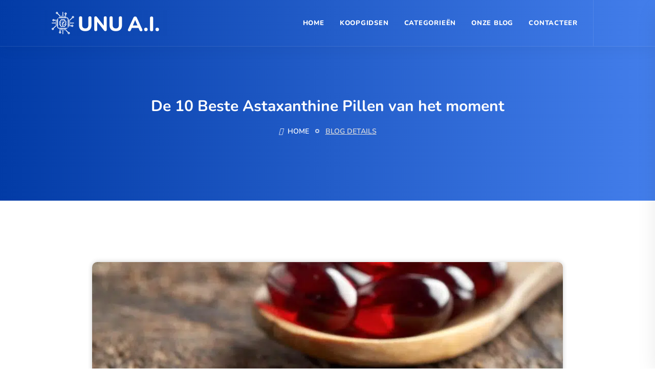

--- FILE ---
content_type: text/html; charset=UTF-8
request_url: https://unu.ai/koopgids/beste-astaxanthine-pillen/
body_size: 37924
content:
<!DOCTYPE html>
<html lang="nl-NL" prefix="og: https://ogp.me/ns#">

<head><meta charset="UTF-8"><script>if(navigator.userAgent.match(/MSIE|Internet Explorer/i)||navigator.userAgent.match(/Trident\/7\..*?rv:11/i)){var href=document.location.href;if(!href.match(/[?&]nowprocket/)){if(href.indexOf("?")==-1){if(href.indexOf("#")==-1){document.location.href=href+"?nowprocket=1"}else{document.location.href=href.replace("#","?nowprocket=1#")}}else{if(href.indexOf("#")==-1){document.location.href=href+"&nowprocket=1"}else{document.location.href=href.replace("#","&nowprocket=1#")}}}}</script><script>(()=>{class RocketLazyLoadScripts{constructor(){this.v="2.0.4",this.userEvents=["keydown","keyup","mousedown","mouseup","mousemove","mouseover","mouseout","touchmove","touchstart","touchend","touchcancel","wheel","click","dblclick","input"],this.attributeEvents=["onblur","onclick","oncontextmenu","ondblclick","onfocus","onmousedown","onmouseenter","onmouseleave","onmousemove","onmouseout","onmouseover","onmouseup","onmousewheel","onscroll","onsubmit"]}async t(){this.i(),this.o(),/iP(ad|hone)/.test(navigator.userAgent)&&this.h(),this.u(),this.l(this),this.m(),this.k(this),this.p(this),this._(),await Promise.all([this.R(),this.L()]),this.lastBreath=Date.now(),this.S(this),this.P(),this.D(),this.O(),this.M(),await this.C(this.delayedScripts.normal),await this.C(this.delayedScripts.defer),await this.C(this.delayedScripts.async),await this.T(),await this.F(),await this.j(),await this.A(),window.dispatchEvent(new Event("rocket-allScriptsLoaded")),this.everythingLoaded=!0,this.lastTouchEnd&&await new Promise(t=>setTimeout(t,500-Date.now()+this.lastTouchEnd)),this.I(),this.H(),this.U(),this.W()}i(){this.CSPIssue=sessionStorage.getItem("rocketCSPIssue"),document.addEventListener("securitypolicyviolation",t=>{this.CSPIssue||"script-src-elem"!==t.violatedDirective||"data"!==t.blockedURI||(this.CSPIssue=!0,sessionStorage.setItem("rocketCSPIssue",!0))},{isRocket:!0})}o(){window.addEventListener("pageshow",t=>{this.persisted=t.persisted,this.realWindowLoadedFired=!0},{isRocket:!0}),window.addEventListener("pagehide",()=>{this.onFirstUserAction=null},{isRocket:!0})}h(){let t;function e(e){t=e}window.addEventListener("touchstart",e,{isRocket:!0}),window.addEventListener("touchend",function i(o){o.changedTouches[0]&&t.changedTouches[0]&&Math.abs(o.changedTouches[0].pageX-t.changedTouches[0].pageX)<10&&Math.abs(o.changedTouches[0].pageY-t.changedTouches[0].pageY)<10&&o.timeStamp-t.timeStamp<200&&(window.removeEventListener("touchstart",e,{isRocket:!0}),window.removeEventListener("touchend",i,{isRocket:!0}),"INPUT"===o.target.tagName&&"text"===o.target.type||(o.target.dispatchEvent(new TouchEvent("touchend",{target:o.target,bubbles:!0})),o.target.dispatchEvent(new MouseEvent("mouseover",{target:o.target,bubbles:!0})),o.target.dispatchEvent(new PointerEvent("click",{target:o.target,bubbles:!0,cancelable:!0,detail:1,clientX:o.changedTouches[0].clientX,clientY:o.changedTouches[0].clientY})),event.preventDefault()))},{isRocket:!0})}q(t){this.userActionTriggered||("mousemove"!==t.type||this.firstMousemoveIgnored?"keyup"===t.type||"mouseover"===t.type||"mouseout"===t.type||(this.userActionTriggered=!0,this.onFirstUserAction&&this.onFirstUserAction()):this.firstMousemoveIgnored=!0),"click"===t.type&&t.preventDefault(),t.stopPropagation(),t.stopImmediatePropagation(),"touchstart"===this.lastEvent&&"touchend"===t.type&&(this.lastTouchEnd=Date.now()),"click"===t.type&&(this.lastTouchEnd=0),this.lastEvent=t.type,t.composedPath&&t.composedPath()[0].getRootNode()instanceof ShadowRoot&&(t.rocketTarget=t.composedPath()[0]),this.savedUserEvents.push(t)}u(){this.savedUserEvents=[],this.userEventHandler=this.q.bind(this),this.userEvents.forEach(t=>window.addEventListener(t,this.userEventHandler,{passive:!1,isRocket:!0})),document.addEventListener("visibilitychange",this.userEventHandler,{isRocket:!0})}U(){this.userEvents.forEach(t=>window.removeEventListener(t,this.userEventHandler,{passive:!1,isRocket:!0})),document.removeEventListener("visibilitychange",this.userEventHandler,{isRocket:!0}),this.savedUserEvents.forEach(t=>{(t.rocketTarget||t.target).dispatchEvent(new window[t.constructor.name](t.type,t))})}m(){const t="return false",e=Array.from(this.attributeEvents,t=>"data-rocket-"+t),i="["+this.attributeEvents.join("],[")+"]",o="[data-rocket-"+this.attributeEvents.join("],[data-rocket-")+"]",s=(e,i,o)=>{o&&o!==t&&(e.setAttribute("data-rocket-"+i,o),e["rocket"+i]=new Function("event",o),e.setAttribute(i,t))};new MutationObserver(t=>{for(const n of t)"attributes"===n.type&&(n.attributeName.startsWith("data-rocket-")||this.everythingLoaded?n.attributeName.startsWith("data-rocket-")&&this.everythingLoaded&&this.N(n.target,n.attributeName.substring(12)):s(n.target,n.attributeName,n.target.getAttribute(n.attributeName))),"childList"===n.type&&n.addedNodes.forEach(t=>{if(t.nodeType===Node.ELEMENT_NODE)if(this.everythingLoaded)for(const i of[t,...t.querySelectorAll(o)])for(const t of i.getAttributeNames())e.includes(t)&&this.N(i,t.substring(12));else for(const e of[t,...t.querySelectorAll(i)])for(const t of e.getAttributeNames())this.attributeEvents.includes(t)&&s(e,t,e.getAttribute(t))})}).observe(document,{subtree:!0,childList:!0,attributeFilter:[...this.attributeEvents,...e]})}I(){this.attributeEvents.forEach(t=>{document.querySelectorAll("[data-rocket-"+t+"]").forEach(e=>{this.N(e,t)})})}N(t,e){const i=t.getAttribute("data-rocket-"+e);i&&(t.setAttribute(e,i),t.removeAttribute("data-rocket-"+e))}k(t){Object.defineProperty(HTMLElement.prototype,"onclick",{get(){return this.rocketonclick||null},set(e){this.rocketonclick=e,this.setAttribute(t.everythingLoaded?"onclick":"data-rocket-onclick","this.rocketonclick(event)")}})}S(t){function e(e,i){let o=e[i];e[i]=null,Object.defineProperty(e,i,{get:()=>o,set(s){t.everythingLoaded?o=s:e["rocket"+i]=o=s}})}e(document,"onreadystatechange"),e(window,"onload"),e(window,"onpageshow");try{Object.defineProperty(document,"readyState",{get:()=>t.rocketReadyState,set(e){t.rocketReadyState=e},configurable:!0}),document.readyState="loading"}catch(t){console.log("WPRocket DJE readyState conflict, bypassing")}}l(t){this.originalAddEventListener=EventTarget.prototype.addEventListener,this.originalRemoveEventListener=EventTarget.prototype.removeEventListener,this.savedEventListeners=[],EventTarget.prototype.addEventListener=function(e,i,o){o&&o.isRocket||!t.B(e,this)&&!t.userEvents.includes(e)||t.B(e,this)&&!t.userActionTriggered||e.startsWith("rocket-")||t.everythingLoaded?t.originalAddEventListener.call(this,e,i,o):(t.savedEventListeners.push({target:this,remove:!1,type:e,func:i,options:o}),"mouseenter"!==e&&"mouseleave"!==e||t.originalAddEventListener.call(this,e,t.savedUserEvents.push,o))},EventTarget.prototype.removeEventListener=function(e,i,o){o&&o.isRocket||!t.B(e,this)&&!t.userEvents.includes(e)||t.B(e,this)&&!t.userActionTriggered||e.startsWith("rocket-")||t.everythingLoaded?t.originalRemoveEventListener.call(this,e,i,o):t.savedEventListeners.push({target:this,remove:!0,type:e,func:i,options:o})}}J(t,e){this.savedEventListeners=this.savedEventListeners.filter(i=>{let o=i.type,s=i.target||window;return e!==o||t!==s||(this.B(o,s)&&(i.type="rocket-"+o),this.$(i),!1)})}H(){EventTarget.prototype.addEventListener=this.originalAddEventListener,EventTarget.prototype.removeEventListener=this.originalRemoveEventListener,this.savedEventListeners.forEach(t=>this.$(t))}$(t){t.remove?this.originalRemoveEventListener.call(t.target,t.type,t.func,t.options):this.originalAddEventListener.call(t.target,t.type,t.func,t.options)}p(t){let e;function i(e){return t.everythingLoaded?e:e.split(" ").map(t=>"load"===t||t.startsWith("load.")?"rocket-jquery-load":t).join(" ")}function o(o){function s(e){const s=o.fn[e];o.fn[e]=o.fn.init.prototype[e]=function(){return this[0]===window&&t.userActionTriggered&&("string"==typeof arguments[0]||arguments[0]instanceof String?arguments[0]=i(arguments[0]):"object"==typeof arguments[0]&&Object.keys(arguments[0]).forEach(t=>{const e=arguments[0][t];delete arguments[0][t],arguments[0][i(t)]=e})),s.apply(this,arguments),this}}if(o&&o.fn&&!t.allJQueries.includes(o)){const e={DOMContentLoaded:[],"rocket-DOMContentLoaded":[]};for(const t in e)document.addEventListener(t,()=>{e[t].forEach(t=>t())},{isRocket:!0});o.fn.ready=o.fn.init.prototype.ready=function(i){function s(){parseInt(o.fn.jquery)>2?setTimeout(()=>i.bind(document)(o)):i.bind(document)(o)}return"function"==typeof i&&(t.realDomReadyFired?!t.userActionTriggered||t.fauxDomReadyFired?s():e["rocket-DOMContentLoaded"].push(s):e.DOMContentLoaded.push(s)),o([])},s("on"),s("one"),s("off"),t.allJQueries.push(o)}e=o}t.allJQueries=[],o(window.jQuery),Object.defineProperty(window,"jQuery",{get:()=>e,set(t){o(t)}})}P(){const t=new Map;document.write=document.writeln=function(e){const i=document.currentScript,o=document.createRange(),s=i.parentElement;let n=t.get(i);void 0===n&&(n=i.nextSibling,t.set(i,n));const c=document.createDocumentFragment();o.setStart(c,0),c.appendChild(o.createContextualFragment(e)),s.insertBefore(c,n)}}async R(){return new Promise(t=>{this.userActionTriggered?t():this.onFirstUserAction=t})}async L(){return new Promise(t=>{document.addEventListener("DOMContentLoaded",()=>{this.realDomReadyFired=!0,t()},{isRocket:!0})})}async j(){return this.realWindowLoadedFired?Promise.resolve():new Promise(t=>{window.addEventListener("load",t,{isRocket:!0})})}M(){this.pendingScripts=[];this.scriptsMutationObserver=new MutationObserver(t=>{for(const e of t)e.addedNodes.forEach(t=>{"SCRIPT"!==t.tagName||t.noModule||t.isWPRocket||this.pendingScripts.push({script:t,promise:new Promise(e=>{const i=()=>{const i=this.pendingScripts.findIndex(e=>e.script===t);i>=0&&this.pendingScripts.splice(i,1),e()};t.addEventListener("load",i,{isRocket:!0}),t.addEventListener("error",i,{isRocket:!0}),setTimeout(i,1e3)})})})}),this.scriptsMutationObserver.observe(document,{childList:!0,subtree:!0})}async F(){await this.X(),this.pendingScripts.length?(await this.pendingScripts[0].promise,await this.F()):this.scriptsMutationObserver.disconnect()}D(){this.delayedScripts={normal:[],async:[],defer:[]},document.querySelectorAll("script[type$=rocketlazyloadscript]").forEach(t=>{t.hasAttribute("data-rocket-src")?t.hasAttribute("async")&&!1!==t.async?this.delayedScripts.async.push(t):t.hasAttribute("defer")&&!1!==t.defer||"module"===t.getAttribute("data-rocket-type")?this.delayedScripts.defer.push(t):this.delayedScripts.normal.push(t):this.delayedScripts.normal.push(t)})}async _(){await this.L();let t=[];document.querySelectorAll("script[type$=rocketlazyloadscript][data-rocket-src]").forEach(e=>{let i=e.getAttribute("data-rocket-src");if(i&&!i.startsWith("data:")){i.startsWith("//")&&(i=location.protocol+i);try{const o=new URL(i).origin;o!==location.origin&&t.push({src:o,crossOrigin:e.crossOrigin||"module"===e.getAttribute("data-rocket-type")})}catch(t){}}}),t=[...new Map(t.map(t=>[JSON.stringify(t),t])).values()],this.Y(t,"preconnect")}async G(t){if(await this.K(),!0!==t.noModule||!("noModule"in HTMLScriptElement.prototype))return new Promise(e=>{let i;function o(){(i||t).setAttribute("data-rocket-status","executed"),e()}try{if(navigator.userAgent.includes("Firefox/")||""===navigator.vendor||this.CSPIssue)i=document.createElement("script"),[...t.attributes].forEach(t=>{let e=t.nodeName;"type"!==e&&("data-rocket-type"===e&&(e="type"),"data-rocket-src"===e&&(e="src"),i.setAttribute(e,t.nodeValue))}),t.text&&(i.text=t.text),t.nonce&&(i.nonce=t.nonce),i.hasAttribute("src")?(i.addEventListener("load",o,{isRocket:!0}),i.addEventListener("error",()=>{i.setAttribute("data-rocket-status","failed-network"),e()},{isRocket:!0}),setTimeout(()=>{i.isConnected||e()},1)):(i.text=t.text,o()),i.isWPRocket=!0,t.parentNode.replaceChild(i,t);else{const i=t.getAttribute("data-rocket-type"),s=t.getAttribute("data-rocket-src");i?(t.type=i,t.removeAttribute("data-rocket-type")):t.removeAttribute("type"),t.addEventListener("load",o,{isRocket:!0}),t.addEventListener("error",i=>{this.CSPIssue&&i.target.src.startsWith("data:")?(console.log("WPRocket: CSP fallback activated"),t.removeAttribute("src"),this.G(t).then(e)):(t.setAttribute("data-rocket-status","failed-network"),e())},{isRocket:!0}),s?(t.fetchPriority="high",t.removeAttribute("data-rocket-src"),t.src=s):t.src="data:text/javascript;base64,"+window.btoa(unescape(encodeURIComponent(t.text)))}}catch(i){t.setAttribute("data-rocket-status","failed-transform"),e()}});t.setAttribute("data-rocket-status","skipped")}async C(t){const e=t.shift();return e?(e.isConnected&&await this.G(e),this.C(t)):Promise.resolve()}O(){this.Y([...this.delayedScripts.normal,...this.delayedScripts.defer,...this.delayedScripts.async],"preload")}Y(t,e){this.trash=this.trash||[];let i=!0;var o=document.createDocumentFragment();t.forEach(t=>{const s=t.getAttribute&&t.getAttribute("data-rocket-src")||t.src;if(s&&!s.startsWith("data:")){const n=document.createElement("link");n.href=s,n.rel=e,"preconnect"!==e&&(n.as="script",n.fetchPriority=i?"high":"low"),t.getAttribute&&"module"===t.getAttribute("data-rocket-type")&&(n.crossOrigin=!0),t.crossOrigin&&(n.crossOrigin=t.crossOrigin),t.integrity&&(n.integrity=t.integrity),t.nonce&&(n.nonce=t.nonce),o.appendChild(n),this.trash.push(n),i=!1}}),document.head.appendChild(o)}W(){this.trash.forEach(t=>t.remove())}async T(){try{document.readyState="interactive"}catch(t){}this.fauxDomReadyFired=!0;try{await this.K(),this.J(document,"readystatechange"),document.dispatchEvent(new Event("rocket-readystatechange")),await this.K(),document.rocketonreadystatechange&&document.rocketonreadystatechange(),await this.K(),this.J(document,"DOMContentLoaded"),document.dispatchEvent(new Event("rocket-DOMContentLoaded")),await this.K(),this.J(window,"DOMContentLoaded"),window.dispatchEvent(new Event("rocket-DOMContentLoaded"))}catch(t){console.error(t)}}async A(){try{document.readyState="complete"}catch(t){}try{await this.K(),this.J(document,"readystatechange"),document.dispatchEvent(new Event("rocket-readystatechange")),await this.K(),document.rocketonreadystatechange&&document.rocketonreadystatechange(),await this.K(),this.J(window,"load"),window.dispatchEvent(new Event("rocket-load")),await this.K(),window.rocketonload&&window.rocketonload(),await this.K(),this.allJQueries.forEach(t=>t(window).trigger("rocket-jquery-load")),await this.K(),this.J(window,"pageshow");const t=new Event("rocket-pageshow");t.persisted=this.persisted,window.dispatchEvent(t),await this.K(),window.rocketonpageshow&&window.rocketonpageshow({persisted:this.persisted})}catch(t){console.error(t)}}async K(){Date.now()-this.lastBreath>45&&(await this.X(),this.lastBreath=Date.now())}async X(){return document.hidden?new Promise(t=>setTimeout(t)):new Promise(t=>requestAnimationFrame(t))}B(t,e){return e===document&&"readystatechange"===t||(e===document&&"DOMContentLoaded"===t||(e===window&&"DOMContentLoaded"===t||(e===window&&"load"===t||e===window&&"pageshow"===t)))}static run(){(new RocketLazyLoadScripts).t()}}RocketLazyLoadScripts.run()})();</script>
    <!-- ========== Meta Tags ========== -->
    
    <meta http-equiv="X-UA-Compatible" content="IE=edge">
    <meta name="viewport" content="width=device-width, initial-scale=1">

    <!-- ========== Favicon Icon ========== -->
    
<!-- Search Engine Optimization door Rank Math - https://rankmath.com/ -->
<title>De 10 Beste Astaxanthine Pillen van het moment - Top 10 Koopgids - UNU A.I.</title>
<link data-rocket-prefetch href="https://fonts.googleapis.com" rel="dns-prefetch">
<link data-rocket-preload as="style" href="https://fonts.googleapis.com/css?family=Nunito%3A200%2C300%2C400%2C600%2C700%2C800%26amp%3Bsubset%3Dlatin%2Clatin-ext&#038;display=swap" rel="preload">
<link href="https://fonts.googleapis.com/css?family=Nunito%3A200%2C300%2C400%2C600%2C700%2C800%26amp%3Bsubset%3Dlatin%2Clatin-ext&#038;display=swap" media="print" onload="this.media=&#039;all&#039;" rel="stylesheet">
<style id="wpr-usedcss">img:is([sizes=auto i],[sizes^="auto," i]){contain-intrinsic-size:3000px 1500px}img.emoji{display:inline!important;border:none!important;box-shadow:none!important;height:1em!important;width:1em!important;margin:0 .07em!important;vertical-align:-.1em!important;background:0 0!important;padding:0!important}:where(.wp-block-button__link){border-radius:9999px;box-shadow:none;padding:calc(.667em + 2px) calc(1.333em + 2px);text-decoration:none}:root :where(.wp-block-button .wp-block-button__link.is-style-outline),:root :where(.wp-block-button.is-style-outline>.wp-block-button__link){border:2px solid;padding:.667em 1.333em}:root :where(.wp-block-button .wp-block-button__link.is-style-outline:not(.has-text-color)),:root :where(.wp-block-button.is-style-outline>.wp-block-button__link:not(.has-text-color)){color:currentColor}:root :where(.wp-block-button .wp-block-button__link.is-style-outline:not(.has-background)),:root :where(.wp-block-button.is-style-outline>.wp-block-button__link:not(.has-background)){background-color:initial;background-image:none}:where(.wp-block-calendar table:not(.has-background) th){background:#ddd}:where(.wp-block-columns){margin-bottom:1.75em}:where(.wp-block-columns.has-background){padding:1.25em 2.375em}:where(.wp-block-post-comments input[type=submit]){border:none}:where(.wp-block-cover-image:not(.has-text-color)),:where(.wp-block-cover:not(.has-text-color)){color:#fff}:where(.wp-block-cover-image.is-light:not(.has-text-color)),:where(.wp-block-cover.is-light:not(.has-text-color)){color:#000}:root :where(.wp-block-cover h1:not(.has-text-color)),:root :where(.wp-block-cover h2:not(.has-text-color)),:root :where(.wp-block-cover h3:not(.has-text-color)),:root :where(.wp-block-cover h4:not(.has-text-color)),:root :where(.wp-block-cover h5:not(.has-text-color)),:root :where(.wp-block-cover h6:not(.has-text-color)),:root :where(.wp-block-cover p:not(.has-text-color)){color:inherit}:where(.wp-block-file){margin-bottom:1.5em}:where(.wp-block-file__button){border-radius:2em;display:inline-block;padding:.5em 1em}:where(.wp-block-file__button):where(a):active,:where(.wp-block-file__button):where(a):focus,:where(.wp-block-file__button):where(a):hover,:where(.wp-block-file__button):where(a):visited{box-shadow:none;color:#fff;opacity:.85;text-decoration:none}:where(.wp-block-form-input__input){font-size:1em;margin-bottom:.5em;padding:0 .5em}:where(.wp-block-form-input__input)[type=date],:where(.wp-block-form-input__input)[type=datetime-local],:where(.wp-block-form-input__input)[type=datetime],:where(.wp-block-form-input__input)[type=email],:where(.wp-block-form-input__input)[type=month],:where(.wp-block-form-input__input)[type=number],:where(.wp-block-form-input__input)[type=password],:where(.wp-block-form-input__input)[type=search],:where(.wp-block-form-input__input)[type=tel],:where(.wp-block-form-input__input)[type=text],:where(.wp-block-form-input__input)[type=time],:where(.wp-block-form-input__input)[type=url],:where(.wp-block-form-input__input)[type=week]{border-style:solid;border-width:1px;line-height:2;min-height:2em}:where(.wp-block-group.wp-block-group-is-layout-constrained){position:relative}:root :where(.wp-block-image.is-style-rounded img,.wp-block-image .is-style-rounded img){border-radius:9999px}:where(.wp-block-latest-comments:not([style*=line-height] .wp-block-latest-comments__comment)){line-height:1.1}:where(.wp-block-latest-comments:not([style*=line-height] .wp-block-latest-comments__comment-excerpt p)){line-height:1.8}:root :where(.wp-block-latest-posts.is-grid){padding:0}:root :where(.wp-block-latest-posts.wp-block-latest-posts__list){padding-left:0}ul{box-sizing:border-box}:root :where(.wp-block-list.has-background){padding:1.25em 2.375em}:where(.wp-block-navigation.has-background .wp-block-navigation-item a:not(.wp-element-button)),:where(.wp-block-navigation.has-background .wp-block-navigation-submenu a:not(.wp-element-button)){padding:.5em 1em}:where(.wp-block-navigation .wp-block-navigation__submenu-container .wp-block-navigation-item a:not(.wp-element-button)),:where(.wp-block-navigation .wp-block-navigation__submenu-container .wp-block-navigation-submenu a:not(.wp-element-button)),:where(.wp-block-navigation .wp-block-navigation__submenu-container .wp-block-navigation-submenu button.wp-block-navigation-item__content),:where(.wp-block-navigation .wp-block-navigation__submenu-container .wp-block-pages-list__item button.wp-block-navigation-item__content){padding:.5em 1em}:root :where(p.has-background){padding:1.25em 2.375em}:where(p.has-text-color:not(.has-link-color)) a{color:inherit}:where(.wp-block-post-comments-form input:not([type=submit])),:where(.wp-block-post-comments-form textarea){border:1px solid #949494;font-family:inherit;font-size:1em}:where(.wp-block-post-comments-form input:where(:not([type=submit]):not([type=checkbox]))),:where(.wp-block-post-comments-form textarea){padding:calc(.667em + 2px)}:where(.wp-block-post-excerpt){box-sizing:border-box;margin-bottom:var(--wp--style--block-gap);margin-top:var(--wp--style--block-gap)}:where(.wp-block-preformatted.has-background){padding:1.25em 2.375em}:where(.wp-block-search__button){border:1px solid #ccc;padding:6px 10px}:where(.wp-block-search__input){appearance:none;border:1px solid #949494;flex-grow:1;font-family:inherit;font-size:inherit;font-style:inherit;font-weight:inherit;letter-spacing:inherit;line-height:inherit;margin-left:0;margin-right:0;min-width:3rem;padding:8px;text-decoration:unset!important;text-transform:inherit}:where(.wp-block-search__button-inside .wp-block-search__inside-wrapper){background-color:#fff;border:1px solid #949494;box-sizing:border-box;padding:4px}:where(.wp-block-search__button-inside .wp-block-search__inside-wrapper) .wp-block-search__input{border:none;border-radius:0;padding:0 4px}:where(.wp-block-search__button-inside .wp-block-search__inside-wrapper) .wp-block-search__input:focus{outline:0}:where(.wp-block-search__button-inside .wp-block-search__inside-wrapper) :where(.wp-block-search__button){padding:4px 8px}:root :where(.wp-block-separator.is-style-dots){height:auto;line-height:1;text-align:center}:root :where(.wp-block-separator.is-style-dots):before{color:currentColor;content:"···";font-family:serif;font-size:1.5em;letter-spacing:2em;padding-left:2em}:root :where(.wp-block-site-logo.is-style-rounded){border-radius:9999px}:where(.wp-block-social-links:not(.is-style-logos-only)) .wp-social-link{background-color:#f0f0f0;color:#444}:where(.wp-block-social-links:not(.is-style-logos-only)) .wp-social-link-amazon{background-color:#f90;color:#fff}:where(.wp-block-social-links:not(.is-style-logos-only)) .wp-social-link-bandcamp{background-color:#1ea0c3;color:#fff}:where(.wp-block-social-links:not(.is-style-logos-only)) .wp-social-link-behance{background-color:#0757fe;color:#fff}:where(.wp-block-social-links:not(.is-style-logos-only)) .wp-social-link-bluesky{background-color:#0a7aff;color:#fff}:where(.wp-block-social-links:not(.is-style-logos-only)) .wp-social-link-codepen{background-color:#1e1f26;color:#fff}:where(.wp-block-social-links:not(.is-style-logos-only)) .wp-social-link-deviantart{background-color:#02e49b;color:#fff}:where(.wp-block-social-links:not(.is-style-logos-only)) .wp-social-link-discord{background-color:#5865f2;color:#fff}:where(.wp-block-social-links:not(.is-style-logos-only)) .wp-social-link-dribbble{background-color:#e94c89;color:#fff}:where(.wp-block-social-links:not(.is-style-logos-only)) .wp-social-link-dropbox{background-color:#4280ff;color:#fff}:where(.wp-block-social-links:not(.is-style-logos-only)) .wp-social-link-etsy{background-color:#f45800;color:#fff}:where(.wp-block-social-links:not(.is-style-logos-only)) .wp-social-link-facebook{background-color:#0866ff;color:#fff}:where(.wp-block-social-links:not(.is-style-logos-only)) .wp-social-link-fivehundredpx{background-color:#000;color:#fff}:where(.wp-block-social-links:not(.is-style-logos-only)) .wp-social-link-flickr{background-color:#0461dd;color:#fff}:where(.wp-block-social-links:not(.is-style-logos-only)) .wp-social-link-foursquare{background-color:#e65678;color:#fff}:where(.wp-block-social-links:not(.is-style-logos-only)) .wp-social-link-github{background-color:#24292d;color:#fff}:where(.wp-block-social-links:not(.is-style-logos-only)) .wp-social-link-goodreads{background-color:#eceadd;color:#382110}:where(.wp-block-social-links:not(.is-style-logos-only)) .wp-social-link-google{background-color:#ea4434;color:#fff}:where(.wp-block-social-links:not(.is-style-logos-only)) .wp-social-link-gravatar{background-color:#1d4fc4;color:#fff}:where(.wp-block-social-links:not(.is-style-logos-only)) .wp-social-link-instagram{background-color:#f00075;color:#fff}:where(.wp-block-social-links:not(.is-style-logos-only)) .wp-social-link-lastfm{background-color:#e21b24;color:#fff}:where(.wp-block-social-links:not(.is-style-logos-only)) .wp-social-link-linkedin{background-color:#0d66c2;color:#fff}:where(.wp-block-social-links:not(.is-style-logos-only)) .wp-social-link-mastodon{background-color:#3288d4;color:#fff}:where(.wp-block-social-links:not(.is-style-logos-only)) .wp-social-link-medium{background-color:#000;color:#fff}:where(.wp-block-social-links:not(.is-style-logos-only)) .wp-social-link-meetup{background-color:#f6405f;color:#fff}:where(.wp-block-social-links:not(.is-style-logos-only)) .wp-social-link-patreon{background-color:#000;color:#fff}:where(.wp-block-social-links:not(.is-style-logos-only)) .wp-social-link-pinterest{background-color:#e60122;color:#fff}:where(.wp-block-social-links:not(.is-style-logos-only)) .wp-social-link-pocket{background-color:#ef4155;color:#fff}:where(.wp-block-social-links:not(.is-style-logos-only)) .wp-social-link-reddit{background-color:#ff4500;color:#fff}:where(.wp-block-social-links:not(.is-style-logos-only)) .wp-social-link-skype{background-color:#0478d7;color:#fff}:where(.wp-block-social-links:not(.is-style-logos-only)) .wp-social-link-snapchat{background-color:#fefc00;color:#fff;stroke:#000}:where(.wp-block-social-links:not(.is-style-logos-only)) .wp-social-link-soundcloud{background-color:#ff5600;color:#fff}:where(.wp-block-social-links:not(.is-style-logos-only)) .wp-social-link-spotify{background-color:#1bd760;color:#fff}:where(.wp-block-social-links:not(.is-style-logos-only)) .wp-social-link-telegram{background-color:#2aabee;color:#fff}:where(.wp-block-social-links:not(.is-style-logos-only)) .wp-social-link-threads{background-color:#000;color:#fff}:where(.wp-block-social-links:not(.is-style-logos-only)) .wp-social-link-tiktok{background-color:#000;color:#fff}:where(.wp-block-social-links:not(.is-style-logos-only)) .wp-social-link-tumblr{background-color:#011835;color:#fff}:where(.wp-block-social-links:not(.is-style-logos-only)) .wp-social-link-twitch{background-color:#6440a4;color:#fff}:where(.wp-block-social-links:not(.is-style-logos-only)) .wp-social-link-twitter{background-color:#1da1f2;color:#fff}:where(.wp-block-social-links:not(.is-style-logos-only)) .wp-social-link-vimeo{background-color:#1eb7ea;color:#fff}:where(.wp-block-social-links:not(.is-style-logos-only)) .wp-social-link-vk{background-color:#4680c2;color:#fff}:where(.wp-block-social-links:not(.is-style-logos-only)) .wp-social-link-wordpress{background-color:#3499cd;color:#fff}:where(.wp-block-social-links:not(.is-style-logos-only)) .wp-social-link-whatsapp{background-color:#25d366;color:#fff}:where(.wp-block-social-links:not(.is-style-logos-only)) .wp-social-link-x{background-color:#000;color:#fff}:where(.wp-block-social-links:not(.is-style-logos-only)) .wp-social-link-yelp{background-color:#d32422;color:#fff}:where(.wp-block-social-links:not(.is-style-logos-only)) .wp-social-link-youtube{background-color:red;color:#fff}:where(.wp-block-social-links.is-style-logos-only) .wp-social-link{background:0 0}:where(.wp-block-social-links.is-style-logos-only) .wp-social-link svg{height:1.25em;width:1.25em}:where(.wp-block-social-links.is-style-logos-only) .wp-social-link-amazon{color:#f90}:where(.wp-block-social-links.is-style-logos-only) .wp-social-link-bandcamp{color:#1ea0c3}:where(.wp-block-social-links.is-style-logos-only) .wp-social-link-behance{color:#0757fe}:where(.wp-block-social-links.is-style-logos-only) .wp-social-link-bluesky{color:#0a7aff}:where(.wp-block-social-links.is-style-logos-only) .wp-social-link-codepen{color:#1e1f26}:where(.wp-block-social-links.is-style-logos-only) .wp-social-link-deviantart{color:#02e49b}:where(.wp-block-social-links.is-style-logos-only) .wp-social-link-discord{color:#5865f2}:where(.wp-block-social-links.is-style-logos-only) .wp-social-link-dribbble{color:#e94c89}:where(.wp-block-social-links.is-style-logos-only) .wp-social-link-dropbox{color:#4280ff}:where(.wp-block-social-links.is-style-logos-only) .wp-social-link-etsy{color:#f45800}:where(.wp-block-social-links.is-style-logos-only) .wp-social-link-facebook{color:#0866ff}:where(.wp-block-social-links.is-style-logos-only) .wp-social-link-fivehundredpx{color:#000}:where(.wp-block-social-links.is-style-logos-only) .wp-social-link-flickr{color:#0461dd}:where(.wp-block-social-links.is-style-logos-only) .wp-social-link-foursquare{color:#e65678}:where(.wp-block-social-links.is-style-logos-only) .wp-social-link-github{color:#24292d}:where(.wp-block-social-links.is-style-logos-only) .wp-social-link-goodreads{color:#382110}:where(.wp-block-social-links.is-style-logos-only) .wp-social-link-google{color:#ea4434}:where(.wp-block-social-links.is-style-logos-only) .wp-social-link-gravatar{color:#1d4fc4}:where(.wp-block-social-links.is-style-logos-only) .wp-social-link-instagram{color:#f00075}:where(.wp-block-social-links.is-style-logos-only) .wp-social-link-lastfm{color:#e21b24}:where(.wp-block-social-links.is-style-logos-only) .wp-social-link-linkedin{color:#0d66c2}:where(.wp-block-social-links.is-style-logos-only) .wp-social-link-mastodon{color:#3288d4}:where(.wp-block-social-links.is-style-logos-only) .wp-social-link-medium{color:#000}:where(.wp-block-social-links.is-style-logos-only) .wp-social-link-meetup{color:#f6405f}:where(.wp-block-social-links.is-style-logos-only) .wp-social-link-patreon{color:#000}:where(.wp-block-social-links.is-style-logos-only) .wp-social-link-pinterest{color:#e60122}:where(.wp-block-social-links.is-style-logos-only) .wp-social-link-pocket{color:#ef4155}:where(.wp-block-social-links.is-style-logos-only) .wp-social-link-reddit{color:#ff4500}:where(.wp-block-social-links.is-style-logos-only) .wp-social-link-skype{color:#0478d7}:where(.wp-block-social-links.is-style-logos-only) .wp-social-link-snapchat{color:#fff;stroke:#000}:where(.wp-block-social-links.is-style-logos-only) .wp-social-link-soundcloud{color:#ff5600}:where(.wp-block-social-links.is-style-logos-only) .wp-social-link-spotify{color:#1bd760}:where(.wp-block-social-links.is-style-logos-only) .wp-social-link-telegram{color:#2aabee}:where(.wp-block-social-links.is-style-logos-only) .wp-social-link-threads{color:#000}:where(.wp-block-social-links.is-style-logos-only) .wp-social-link-tiktok{color:#000}:where(.wp-block-social-links.is-style-logos-only) .wp-social-link-tumblr{color:#011835}:where(.wp-block-social-links.is-style-logos-only) .wp-social-link-twitch{color:#6440a4}:where(.wp-block-social-links.is-style-logos-only) .wp-social-link-twitter{color:#1da1f2}:where(.wp-block-social-links.is-style-logos-only) .wp-social-link-vimeo{color:#1eb7ea}:where(.wp-block-social-links.is-style-logos-only) .wp-social-link-vk{color:#4680c2}:where(.wp-block-social-links.is-style-logos-only) .wp-social-link-whatsapp{color:#25d366}:where(.wp-block-social-links.is-style-logos-only) .wp-social-link-wordpress{color:#3499cd}:where(.wp-block-social-links.is-style-logos-only) .wp-social-link-x{color:#000}:where(.wp-block-social-links.is-style-logos-only) .wp-social-link-yelp{color:#d32422}:where(.wp-block-social-links.is-style-logos-only) .wp-social-link-youtube{color:red}:root :where(.wp-block-social-links .wp-social-link a){padding:.25em}:root :where(.wp-block-social-links.is-style-logos-only .wp-social-link a){padding:0}:root :where(.wp-block-social-links.is-style-pill-shape .wp-social-link a){padding-left:.6666666667em;padding-right:.6666666667em}:root :where(.wp-block-tag-cloud.is-style-outline){display:flex;flex-wrap:wrap;gap:1ch}:root :where(.wp-block-tag-cloud.is-style-outline a){border:1px solid;font-size:unset!important;margin-right:0;padding:1ch 2ch;text-decoration:none!important}:root :where(.wp-block-table-of-contents){box-sizing:border-box}:where(.wp-block-term-description){box-sizing:border-box;margin-bottom:var(--wp--style--block-gap);margin-top:var(--wp--style--block-gap)}:where(pre.wp-block-verse){font-family:inherit}:root{--wp-block-synced-color:#7a00df;--wp-block-synced-color--rgb:122,0,223;--wp-bound-block-color:var(--wp-block-synced-color);--wp-editor-canvas-background:#ddd;--wp-admin-theme-color:#007cba;--wp-admin-theme-color--rgb:0,124,186;--wp-admin-theme-color-darker-10:#006ba1;--wp-admin-theme-color-darker-10--rgb:0,107,160.5;--wp-admin-theme-color-darker-20:#005a87;--wp-admin-theme-color-darker-20--rgb:0,90,135;--wp-admin-border-width-focus:2px}@media (min-resolution:192dpi){:root{--wp-admin-border-width-focus:1.5px}}:root{--wp--preset--font-size--normal:16px;--wp--preset--font-size--huge:42px}.screen-reader-text{border:0;clip-path:inset(50%);height:1px;margin:-1px;overflow:hidden;padding:0;position:absolute;width:1px;word-wrap:normal!important}.screen-reader-text:focus{background-color:#ddd;clip-path:none;color:#444;display:block;font-size:1em;height:auto;left:5px;line-height:normal;padding:15px 23px 14px;text-decoration:none;top:5px;width:auto;z-index:100000}html :where(.has-border-color){border-style:solid}html :where([style*=border-top-color]){border-top-style:solid}html :where([style*=border-right-color]){border-right-style:solid}html :where([style*=border-bottom-color]){border-bottom-style:solid}html :where([style*=border-left-color]){border-left-style:solid}html :where([style*=border-width]){border-style:solid}html :where([style*=border-top-width]){border-top-style:solid}html :where([style*=border-right-width]){border-right-style:solid}html :where([style*=border-bottom-width]){border-bottom-style:solid}html :where([style*=border-left-width]){border-left-style:solid}html :where(img[class*=wp-image-]){height:auto;max-width:100%}:where(figure){margin:0 0 1em}html :where(.is-position-sticky){--wp-admin--admin-bar--position-offset:var(--wp-admin--admin-bar--height,0px)}@media screen and (max-width:600px){html :where(.is-position-sticky){--wp-admin--admin-bar--position-offset:0px}}:root{--wp--preset--aspect-ratio--square:1;--wp--preset--aspect-ratio--4-3:4/3;--wp--preset--aspect-ratio--3-4:3/4;--wp--preset--aspect-ratio--3-2:3/2;--wp--preset--aspect-ratio--2-3:2/3;--wp--preset--aspect-ratio--16-9:16/9;--wp--preset--aspect-ratio--9-16:9/16;--wp--preset--color--black:#000000;--wp--preset--color--cyan-bluish-gray:#abb8c3;--wp--preset--color--white:#ffffff;--wp--preset--color--pale-pink:#f78da7;--wp--preset--color--vivid-red:#cf2e2e;--wp--preset--color--luminous-vivid-orange:#ff6900;--wp--preset--color--luminous-vivid-amber:#fcb900;--wp--preset--color--light-green-cyan:#7bdcb5;--wp--preset--color--vivid-green-cyan:#00d084;--wp--preset--color--pale-cyan-blue:#8ed1fc;--wp--preset--color--vivid-cyan-blue:#0693e3;--wp--preset--color--vivid-purple:#9b51e0;--wp--preset--gradient--vivid-cyan-blue-to-vivid-purple:linear-gradient(135deg,rgb(6, 147, 227) 0%,rgb(155, 81, 224) 100%);--wp--preset--gradient--light-green-cyan-to-vivid-green-cyan:linear-gradient(135deg,rgb(122, 220, 180) 0%,rgb(0, 208, 130) 100%);--wp--preset--gradient--luminous-vivid-amber-to-luminous-vivid-orange:linear-gradient(135deg,rgb(252, 185, 0) 0%,rgb(255, 105, 0) 100%);--wp--preset--gradient--luminous-vivid-orange-to-vivid-red:linear-gradient(135deg,rgb(255, 105, 0) 0%,rgb(207, 46, 46) 100%);--wp--preset--gradient--very-light-gray-to-cyan-bluish-gray:linear-gradient(135deg,rgb(238, 238, 238) 0%,rgb(169, 184, 195) 100%);--wp--preset--gradient--cool-to-warm-spectrum:linear-gradient(135deg,rgb(74, 234, 220) 0%,rgb(151, 120, 209) 20%,rgb(207, 42, 186) 40%,rgb(238, 44, 130) 60%,rgb(251, 105, 98) 80%,rgb(254, 248, 76) 100%);--wp--preset--gradient--blush-light-purple:linear-gradient(135deg,rgb(255, 206, 236) 0%,rgb(152, 150, 240) 100%);--wp--preset--gradient--blush-bordeaux:linear-gradient(135deg,rgb(254, 205, 165) 0%,rgb(254, 45, 45) 50%,rgb(107, 0, 62) 100%);--wp--preset--gradient--luminous-dusk:linear-gradient(135deg,rgb(255, 203, 112) 0%,rgb(199, 81, 192) 50%,rgb(65, 88, 208) 100%);--wp--preset--gradient--pale-ocean:linear-gradient(135deg,rgb(255, 245, 203) 0%,rgb(182, 227, 212) 50%,rgb(51, 167, 181) 100%);--wp--preset--gradient--electric-grass:linear-gradient(135deg,rgb(202, 248, 128) 0%,rgb(113, 206, 126) 100%);--wp--preset--gradient--midnight:linear-gradient(135deg,rgb(2, 3, 129) 0%,rgb(40, 116, 252) 100%);--wp--preset--font-size--small:13px;--wp--preset--font-size--medium:20px;--wp--preset--font-size--large:36px;--wp--preset--font-size--x-large:42px;--wp--preset--spacing--20:0.44rem;--wp--preset--spacing--30:0.67rem;--wp--preset--spacing--40:1rem;--wp--preset--spacing--50:1.5rem;--wp--preset--spacing--60:2.25rem;--wp--preset--spacing--70:3.38rem;--wp--preset--spacing--80:5.06rem;--wp--preset--shadow--natural:6px 6px 9px rgba(0, 0, 0, .2);--wp--preset--shadow--deep:12px 12px 50px rgba(0, 0, 0, .4);--wp--preset--shadow--sharp:6px 6px 0px rgba(0, 0, 0, .2);--wp--preset--shadow--outlined:6px 6px 0px -3px rgb(255, 255, 255),6px 6px rgb(0, 0, 0);--wp--preset--shadow--crisp:6px 6px 0px rgb(0, 0, 0)}:where(.is-layout-flex){gap:.5em}:where(.is-layout-grid){gap:.5em}:where(.wp-block-post-template.is-layout-flex){gap:1.25em}:where(.wp-block-post-template.is-layout-grid){gap:1.25em}:where(.wp-block-term-template.is-layout-flex){gap:1.25em}:where(.wp-block-term-template.is-layout-grid){gap:1.25em}:where(.wp-block-columns.is-layout-flex){gap:2em}:where(.wp-block-columns.is-layout-grid){gap:2em}:root :where(.wp-block-pullquote){font-size:1.5em;line-height:1.6}#cookie-notice{position:fixed;min-width:100%;height:auto;z-index:100000;font-size:13px;letter-spacing:0;line-height:20px;left:0;text-align:center;font-weight:400;font-family:-apple-system,BlinkMacSystemFont,Arial,Roboto,"Helvetica Neue",sans-serif}#cookie-notice,#cookie-notice *{-webkit-box-sizing:border-box;-moz-box-sizing:border-box;box-sizing:border-box}#cookie-notice.cn-animated{-webkit-animation-duration:.5s!important;animation-duration:.5s!important;-webkit-animation-fill-mode:both;animation-fill-mode:both}#cookie-notice .cookie-notice-container{display:block}#cookie-notice.cookie-notice-hidden .cookie-notice-container{display:none}.cn-position-bottom{bottom:0}.cookie-notice-container{padding:15px 30px;text-align:center;width:100%;z-index:2}.cn-close-icon{position:absolute;right:15px;top:50%;margin:-10px 0 0;width:15px;height:15px;opacity:.5;padding:10px;border:none;outline:0;background:0 0;box-shadow:none;cursor:pointer}.cn-close-icon:focus,.cn-close-icon:focus-visible{outline:currentColor solid 2px;outline-offset:3px}.cn-close-icon:hover{opacity:1}.cn-close-icon:after,.cn-close-icon:before{position:absolute;content:' ';height:15px;width:2px;top:3px;background-color:grey}.cn-close-icon:before{transform:rotate(45deg)}.cn-close-icon:after{transform:rotate(-45deg)}#cookie-notice .cn-revoke-cookie{margin:0}#cookie-notice .cn-button{margin:0 0 0 10px;display:inline-block}#cookie-notice .cn-button:not(.cn-button-custom){font-family:-apple-system,BlinkMacSystemFont,Arial,Roboto,"Helvetica Neue",sans-serif;font-weight:400;font-size:13px;letter-spacing:.25px;line-height:20px;margin:0 0 0 10px;text-align:center;text-transform:none;display:inline-block;cursor:pointer;touch-action:manipulation;white-space:nowrap;outline:0;box-shadow:none;text-shadow:none;border:none;-webkit-border-radius:3px;-moz-border-radius:3px;border-radius:3px;text-decoration:none;padding:8.5px 10px;line-height:1;color:inherit}.cn-text-container{margin:0 0 6px}.cn-buttons-container,.cn-text-container{display:inline-block}#cookie-notice.cookie-notice-visible.cn-effect-fade,#cookie-notice.cookie-revoke-visible.cn-effect-fade{-webkit-animation-name:fadeIn;animation-name:fadeIn}#cookie-notice.cn-effect-fade{-webkit-animation-name:fadeOut;animation-name:fadeOut}@media all and (max-width:900px){.cookie-notice-container #cn-notice-text{display:block}.cookie-notice-container #cn-notice-buttons{display:block}#cookie-notice .cn-button{margin:0 5px 5px}}@media all and (max-width:480px){.cookie-notice-container{padding:15px 25px}}@font-face{font-display:swap;font-family:Flaticon;src:url("https://unu.ai/wp-content/themes/anada/fonts/Flaticon.eot");src:url("https://unu.ai/wp-content/themes/anada/fonts/Flaticon.eot?#iefix") format("embedded-opentype"),url("https://unu.ai/wp-content/themes/anada/fonts/Flaticon.woff") format("woff"),url("https://unu.ai/wp-content/themes/anada/fonts/Flaticon.ttf") format("truetype"),url("https://unu.ai/wp-content/themes/anada/fonts/Flaticon.svg#Flaticon") format("svg");font-weight:400;font-style:normal}[class*=" flaticon-"]:after,[class*=" flaticon-"]:before,[class^=flaticon-]:after,[class^=flaticon-]:before{font-family:Flaticon;speak:none;font-style:normal;font-weight:400;font-variant:normal;text-transform:none;line-height:1;-webkit-font-smoothing:antialiased;-moz-osx-font-smoothing:grayscale}.flaticon-email:before{content:"\f123"}.animated{-webkit-animation-duration:1s;animation-duration:1s;-webkit-animation-fill-mode:both;animation-fill-mode:both}@-webkit-keyframes swing{20%{-webkit-transform:rotate(15deg);transform:rotate(15deg)}40%{-webkit-transform:rotate(-10deg);transform:rotate(-10deg)}60%{-webkit-transform:rotate(5deg);transform:rotate(5deg)}80%{-webkit-transform:rotate(-5deg);transform:rotate(-5deg)}100%{-webkit-transform:rotate(0);transform:rotate(0)}}@keyframes swing{20%{-webkit-transform:rotate(15deg);-ms-transform:rotate(15deg);transform:rotate(15deg)}40%{-webkit-transform:rotate(-10deg);-ms-transform:rotate(-10deg);transform:rotate(-10deg)}60%{-webkit-transform:rotate(5deg);-ms-transform:rotate(5deg);transform:rotate(5deg)}80%{-webkit-transform:rotate(-5deg);-ms-transform:rotate(-5deg);transform:rotate(-5deg)}100%{-webkit-transform:rotate(0);-ms-transform:rotate(0);transform:rotate(0)}}.swing{-webkit-transform-origin:top center;-ms-transform-origin:top center;transform-origin:top center;-webkit-animation-name:swing;animation-name:swing}@-webkit-keyframes bounceIn{0%{opacity:0;-webkit-transform:scale(.3);transform:scale(.3)}50%{opacity:1;-webkit-transform:scale(1.05);transform:scale(1.05)}70%{-webkit-transform:scale(.9);transform:scale(.9)}100%{opacity:1;-webkit-transform:scale(1);transform:scale(1)}}@keyframes bounceIn{0%{opacity:0;-webkit-transform:scale(.3);-ms-transform:scale(.3);transform:scale(.3)}50%{opacity:1;-webkit-transform:scale(1.05);-ms-transform:scale(1.05);transform:scale(1.05)}70%{-webkit-transform:scale(.9);-ms-transform:scale(.9);transform:scale(.9)}100%{opacity:1;-webkit-transform:scale(1);-ms-transform:scale(1);transform:scale(1)}}.bounceIn{-webkit-animation-name:bounceIn;animation-name:bounceIn}@-webkit-keyframes fadeIn{from{opacity:0}to{opacity:1}0%{opacity:0}100%{opacity:1}}@keyframes fadeIn{from{opacity:0}to{opacity:1}0%{opacity:0}100%{opacity:1}}@-webkit-keyframes fadeInUp{0%{opacity:0;-webkit-transform:translateY(20px);transform:translateY(20px)}100%{opacity:1;-webkit-transform:translateY(0);transform:translateY(0)}}@keyframes fadeInUp{0%{opacity:0;-webkit-transform:translateY(20px);-ms-transform:translateY(20px);transform:translateY(20px)}100%{opacity:1;-webkit-transform:translateY(0);-ms-transform:translateY(0);transform:translateY(0)}}.fadeInUp{-webkit-animation-name:fadeInUp;animation-name:fadeInUp}@-webkit-keyframes fadeOut{from{opacity:1}to{opacity:0}0%{opacity:1}100%{opacity:0}}@-webkit-keyframes flip{0%{-webkit-transform:perspective(400px) translateZ(0) rotateY(0) scale(1);transform:perspective(400px) translateZ(0) rotateY(0) scale(1);-webkit-animation-timing-function:ease-out;animation-timing-function:ease-out}40%{-webkit-transform:perspective(400px) translateZ(150px) rotateY(170deg) scale(1);transform:perspective(400px) translateZ(150px) rotateY(170deg) scale(1);-webkit-animation-timing-function:ease-out;animation-timing-function:ease-out}50%{-webkit-transform:perspective(400px) translateZ(150px) rotateY(190deg) scale(1);transform:perspective(400px) translateZ(150px) rotateY(190deg) scale(1);-webkit-animation-timing-function:ease-in;animation-timing-function:ease-in}80%{-webkit-transform:perspective(400px) translateZ(0) rotateY(360deg) scale(.95);transform:perspective(400px) translateZ(0) rotateY(360deg) scale(.95);-webkit-animation-timing-function:ease-in;animation-timing-function:ease-in}100%{-webkit-transform:perspective(400px) translateZ(0) rotateY(360deg) scale(1);transform:perspective(400px) translateZ(0) rotateY(360deg) scale(1);-webkit-animation-timing-function:ease-in;animation-timing-function:ease-in}}@keyframes flip{0%{-webkit-transform:perspective(400px) translateZ(0) rotateY(0) scale(1);-ms-transform:perspective(400px) translateZ(0) rotateY(0) scale(1);transform:perspective(400px) translateZ(0) rotateY(0) scale(1);-webkit-animation-timing-function:ease-out;animation-timing-function:ease-out}40%{-webkit-transform:perspective(400px) translateZ(150px) rotateY(170deg) scale(1);-ms-transform:perspective(400px) translateZ(150px) rotateY(170deg) scale(1);transform:perspective(400px) translateZ(150px) rotateY(170deg) scale(1);-webkit-animation-timing-function:ease-out;animation-timing-function:ease-out}50%{-webkit-transform:perspective(400px) translateZ(150px) rotateY(190deg) scale(1);-ms-transform:perspective(400px) translateZ(150px) rotateY(190deg) scale(1);transform:perspective(400px) translateZ(150px) rotateY(190deg) scale(1);-webkit-animation-timing-function:ease-in;animation-timing-function:ease-in}80%{-webkit-transform:perspective(400px) translateZ(0) rotateY(360deg) scale(.95);-ms-transform:perspective(400px) translateZ(0) rotateY(360deg) scale(.95);transform:perspective(400px) translateZ(0) rotateY(360deg) scale(.95);-webkit-animation-timing-function:ease-in;animation-timing-function:ease-in}100%{-webkit-transform:perspective(400px) translateZ(0) rotateY(360deg) scale(1);-ms-transform:perspective(400px) translateZ(0) rotateY(360deg) scale(1);transform:perspective(400px) translateZ(0) rotateY(360deg) scale(1);-webkit-animation-timing-function:ease-in;animation-timing-function:ease-in}}.animated.flip{-webkit-backface-visibility:visible;-ms-backface-visibility:visible;backface-visibility:visible;-webkit-animation-name:flip;animation-name:flip}.navbar .container{display:block}.attr-nav>ul>li.button>a{background:linear-gradient(90deg,#1e55bd 0,#437eeb 100%);color:#fff;font-size:13px;text-transform:uppercase;padding:10px 30px!important;border-radius:30px}.attr-nav>ul>li.button{padding:21px 0;margin-left:15px}.navbar{display:block;position:relative;min-height:50px;margin-bottom:20px;border:1px solid transparent;padding:0}.navbar-nav .dropdown-menu{position:absolute;top:100%;left:0;z-index:1000;display:none;float:left;min-width:160px;padding:5px 0;margin-top:0;font-size:14px;text-align:left;list-style:none;background-color:#fff;-webkit-background-clip:padding-box;background-clip:padding-box;border:1px solid #ccc;border:1px solid rgba(0,0,0,.15);border-radius:4px;-webkit-box-shadow:0 6px 12px rgba(0,0,0,.175);box-shadow:0 6px 12px rgba(0,0,0,.175)}.navbar .navbar-collapse.collapse{display:block!important;height:auto!important;padding-bottom:0;overflow:visible!important;flex:inherit}.dropdown-toggle::after{display:inline;margin:0;border:none;vertical-align:inherit}.nav{padding-left:0;margin-bottom:0;list-style:none;display:block}.nav>li{position:relative;display:block}.nav>li>a{position:relative;display:block;padding:10px 15px}.nav>li>a:focus,.nav>li>a:hover{text-decoration:none;background-color:#eee}.nav>li.disabled>a{color:#777}.nav>li.disabled>a:focus,.nav>li.disabled>a:hover{color:#777;text-decoration:none;cursor:not-allowed;background-color:transparent}.nav>li>a>img{max-width:none}.navbar{position:relative;min-height:50px;margin-bottom:20px;border:1px solid transparent}.navbar-brand{float:left;height:50px;padding:15px;font-size:18px;line-height:20px}.navbar-brand:focus,.navbar-brand:hover{text-decoration:none}.navbar-brand>img{display:block}@media (min-width:768px){.navbar .navbar-right .dropdown-menu{right:0;left:auto}.navbar{border-radius:4px}.navbar-header{float:left}.navbar>.container .navbar-brand{margin-left:-15px}.navbar-toggle{display:none}}.navbar-toggle{position:relative;float:right;padding:9px 10px;margin-top:8px;margin-right:15px;margin-bottom:8px;background-color:transparent;background-image:none;border:1px solid transparent;border-radius:4px}.navbar-toggle:focus{outline:0}.navbar-nav{margin:7.5px -15px}.navbar-nav>li>a{padding-top:10px;padding-bottom:10px;line-height:20px}@media (min-width:768px){.navbar-nav{float:left;margin:0}.navbar-nav>li{float:left}.navbar-nav>li>a{padding-top:15px;padding-bottom:15px}.navbar-left{float:left!important}.navbar-right{float:right!important;margin-right:-15px}.navbar-right~.navbar-right{margin-right:0}}.dropup .dropdown-menu{top:auto;bottom:100%;margin-bottom:2px}.nav:after,.nav:before,.navbar-collapse:after,.navbar-collapse:before,.navbar-header:after,.navbar-header:before,.navbar:after,.navbar:before{display:table;content:" "}.nav:after,.navbar-collapse:after,.navbar-header:after,.navbar:after{clear:both}nav.bootsnav .dropdown.megamenu-fw{position:static}nav.bootsnav .container{position:relative}nav.bootsnav .megamenu-fw .dropdown-menu{left:auto}nav.bootsnav .dropdown.megamenu-fw .dropdown-menu{left:0;right:0}.navbar .side .widget>a{border-radius:30px}.navbar .side .widget .contact li{display:flex;margin-bottom:25px}.navbar .side .widget .contact li:last-child{margin-bottom:0}.navbar .side .widget .contact li .icon{padding-right:15px}.navbar .side .widget .contact li .icon,.navbar .side .widget .contact li .info{display:table-cell;vertical-align:middle}.navbar .side .widget .contact li .icon i{color:#437eeb;font-size:40px;display:inline-block;text-align:center;-webkit-border-radius:50%;-moz-border-radius:50%;border-radius:50%}.navbar .side .widget .contact li .info span{display:block;font-family:Nunito,sans-serif;font-weight:900;line-height:20px;text-transform:uppercase;font-size:14px;width:100%;margin-bottom:5px;color:#232323}.navbar-collapse{padding:0}nav.navbar .navbar-brand{height:auto!important}nav.bootsnav.navbar-sidebar.bg-dark ul.nav li.dropdown a,nav.bootsnav.navbar-sidebar.bg-dark ul.nav li.dropdown ul.dropdown-menu li a{color:#ccc}nav.navbar.bootsnav{background-color:#fff;border-radius:0;border:none;box-shadow:0 8px 25px 0 rgba(0,0,0,.04);-moz-box-shadow:0 8px 25px 0 rgba(0,0,0,.04);-webkit-box-shadow:0 8px 25px 0 rgba(0,0,0,.04);-o-box-shadow:0 8px 25px 0 rgba(0,0,0,.04);margin:0}nav.bg-dark.navbar.bootsnav{background-color:#1c1c1c;border:none!important;margin:0}nav.navbar.bootsnav ul.nav>li>a{color:#333;background-color:transparent!important;text-transform:uppercase;font-weight:800;font-size:14px}nav.navbar.bootsnav.bg-dark ul.nav>li>a{color:#fff}nav.navbar.bootsnav ul.nav li.active>a,nav.navbar.bootsnav ul.nav li.active>a:focus,nav.navbar.bootsnav ul.nav li.active>a:hover,nav.navbar.bootsnav ul.nav li.megamenu-fw>a:focus,nav.navbar.bootsnav ul.nav li.megamenu-fw>a:hover{background-color:transparent}nav.navbar.bootsnav .navbar-toggle{background-color:transparent!important;border:none;padding:0;font-size:18px;position:relative;top:5px}nav.navbar.bootsnav ul.nav .dropdown-menu .dropdown-menu{top:0;left:100%}nav.navbar.bootsnav ul.nav ul.dropdown-menu>li>a{white-space:normal}#navbar-menu{-webkit-animation-duration:.3s;animation-duration:.3s}nav.bootsnav.navbar-full{padding-bottom:10px;padding-top:10px}nav.bootsnav.navbar-full .navbar-header{display:block;width:100%}nav.bootsnav.navbar-full .navbar-toggle{display:inline-block;margin-right:0;position:relative;top:20px;font-size:24px;-webkit-transition:1s ease-in-out;-moz-transition:1s ease-in-out;-o-transition:1s ease-in-out;-ms-transition:1s ease-in-out;transition:all 1s ease-in-out}nav.bootsnav.navbar-full .navbar-collapse{position:fixed;width:100%;height:100%!important;top:0;left:0;padding:0;display:none!important;z-index:9}nav.bootsnav.navbar-full .navbar-collapse.in,nav.bootsnav.navbar-full .navbar-collapse.show{display:block!important}nav.bootsnav.navbar-full .navbar-collapse .nav-full{overflow:auto}nav.bootsnav.navbar-full .navbar-collapse .wrap-full-menu{display:table-cell;vertical-align:middle;background-color:#fff;overflow:auto}nav.bootsnav.navbar-full .navbar-collapse .nav-full::-webkit-scrollbar{width:0}nav.bootsnav.navbar-full .navbar-collapse .nav-full::-moz-scrollbar{width:0}nav.bootsnav.navbar-full .navbar-collapse .nav-full::-ms-scrollbar{width:0}nav.bootsnav.navbar-full .navbar-collapse .nav-full::-o-scrollbar{width:0}nav.bootsnav.navbar-full .navbar-collapse ul.nav{display:block;width:100%;overflow:auto}nav.bootsnav.navbar-full .navbar-collapse ul.nav a,nav.bootsnav.navbar-full .navbar-collapse ul.nav a:focus,nav.bootsnav.navbar-full .navbar-collapse ul.nav a:hover{background-color:transparent}nav.bootsnav.navbar-full .navbar-collapse ul.nav>li{float:none;display:block;text-align:center}nav.bootsnav.navbar-full .navbar-collapse ul.nav>li>a{display:table;margin:auto;text-transform:uppercase;font-weight:700;letter-spacing:normal;font-size:14px;padding:15px}nav.bootsnav.navbar-full .navbar-collapse ul.nav>li>a:hover{letter-spacing:7px}nav.bootsnav.navbar-full .navbar-collapse ul.nav>li.close-full-menu>a:hover{letter-spacing:normal}li.close-full-menu>a{padding-top:0!important;padding-bottom:0!important}li.close-full-menu>a i{font-size:32px}li.close-full-menu{padding-top:30px!important;padding-bottom:30px!important}.attr-nav{display:inline-block;float:right;margin-left:13px}.bootsnav .side .widget.social li.facebook a{background:#3b5998}.bootsnav .side .widget.social li.twitter a{background:#1da1f2}.bootsnav .side .widget.social li.pinterest a{background:#bd081c}.bootsnav .side .widget.social li.dribbble a{background:#ea4c89}.attr-nav>ul{padding:0;margin:0 0 -17px;list-style:none;display:inline-block}.attr-nav>ul li.dropdown ul.dropdown-menu{margin-top:0}.attr-nav>ul>li{float:left;display:block}.attr-nav>ul>li>a{color:#333;display:block;padding:32px 0!important;position:relative}.attr-nav>a{margin-top:25px}.attr-nav>ul>li.dropdown ul.dropdown-menu{-moz-border-radius:0;-webkit-border-radius:0px;-o-border-radius:0;border-radius:0;-moz-box-shadow:0 0 0;-webkit-box-shadow:0 0 0;-o-box-shadow:0 0 0;box-shadow:0 0 0;border:1px solid #e0e0e0}.top-search form{overflow:hidden;position:relative}.top-search form button{background:0 0;border:none;box-shadow:inherit;color:#666;height:50px;position:absolute;right:0;text-align:center;top:0;width:50px;z-index:9}.top-search{background-color:#fff;border:none;border-radius:30px;box-shadow:0 10px 40px -15px rgba(0,0,0,.5);display:none;height:50px;position:absolute;right:10px;top:90px;z-index:99;border:1px solid #e7e7e7}.top-search input.form-control{background-color:transparent;border:none!important;box-shadow:inherit;color:#1c1c1c;min-width:300px;padding:0 20px}body{-webkit-transition:.3s ease-in-out;-moz-transition:.3s ease-in-out;-o-transition:.3s ease-in-out;-ms-transition:.3s ease-in-out;transition:all .3s ease-in-out}.side{position:fixed;overflow-y:auto;top:0;right:-400px;width:400px;padding:50px;height:100%;display:block;background-color:#fff;-webkit-transition:.3s ease-in-out;-moz-transition:.3s ease-in-out;-o-transition:.3s ease-in-out;-ms-transition:.3s ease-in-out;transition:all .3s ease-in-out;z-index:9;box-shadow:0 15px 40px -5px rgba(0,0,0,.1)}.side.on{right:-16px}.side .close-side{border-radius:50%;color:#f44336;float:right;font-size:20px;font-weight:400;height:40px;line-height:38px;position:relative;text-align:center;top:-30px;width:40px;z-index:2}.navbar .side .widget.social li{display:inline-block}.navbar .side .widget li a{color:#232323}nav.navbar.bootsnav ul.nav>li.dropdown>a.dropdown-toggle:hover::after{content:"\f106"}nav.navbar.bootsnav ul.nav>li.dropdown>a.dropdown-toggle::after{content:"\f107";font-family:"Font Awesome 5 Free";margin-left:5px;margin-top:2px;border:none;font-weight:900;transition:all .35s ease-in-out}.navbar .side .widget.social li a{color:#fff;display:inline-block;font-weight:600;height:40px;line-height:42px;margin-right:5px;margin-top:5px;padding:0;text-align:center;width:40px;border-radius:5px;font-size:13px}.navbar .side .widget.social li a:hover{background:#437eeb;color:#fff}.navbar .side .widget li{display:block;font-family:Nunito,sans-serif;font-size:15px;margin-bottom:15px}.navbar .side .widget li span{float:right}.bootsnav .side .widget.search input{border:1px solid #e7e7e7;box-shadow:inherit;width:100%}.navbar .side .widget li:last-child{margin:0}.navbar .side .widget h4{display:block;font-weight:800;margin-bottom:25px;padding-bottom:15px;position:relative;text-transform:capitalize;z-index:1;border-bottom:1px dashed #ddd}.navbar .widget .address{padding-top:5px}.navbar .side .address li{display:block}.navbar .side .address li .icon,.navbar .side .address li .info{display:table-cell;vertical-align:middle}.navbar .side .address li .icon i{background:#f4f4f4;border:1px solid #e7e7e7;border-radius:5px;color:#437eeb;font-size:20px;height:50px;line-height:48px;text-align:center;width:50px}.navbar .side .address li .info span{color:#232323;display:block;float:none;font-weight:600;text-transform:uppercase}.navbar .side .address li .info{padding-left:15px}.side .widget{position:relative;z-index:1;margin-bottom:50px}.side .widget:last-child{margin-bottom:0}.side img{margin-bottom:20px}.side .widget .title{margin-bottom:15px}.side .widget ul.link{padding:0;margin:0;list-style:none}.side .widget ul.link li a{color:#437eeb;display:block;font-weight:700;letter-spacing:1px;padding:5px 0;text-transform:uppercase}.side .widget ul.link li a:focus,.side .widget ul.link li a:hover{color:#fff;text-decoration:none}nav.navbar.bootsnav.navbar-fixed{display:block;position:fixed;width:100%;z-index:100;box-shadow:0 8px 25px 0 rgba(0,0,0,.04);-moz-box-shadow:0 8px 25px 0 rgba(0,0,0,.04);-webkit-box-shadow:0 8px 25px 0 rgba(0,0,0,.04);-o-box-shadow:0 8px 25px 0 rgba(0,0,0,.04);top:0}nav.navbar.bootsnav.navbar-fixed.no-background{display:block;position:absolute;width:100%;z-index:100;box-shadow:0 0 0;-moz-box-shadow:0 0 0;-webkit-box-shadow:0 0 0;-o-box-shadow:0 0 0}nav.navbar.bootsnav{z-index:100}.wrap-sticky{position:relative;-webkit-transition:.3s ease-in-out;-moz-transition:.3s ease-in-out;-o-transition:.3s ease-in-out;-ms-transition:.3s ease-in-out;transition:all .3s ease-in-out}.wrap-sticky nav.navbar.bootsnav{position:absolute;width:100%;left:0;top:0;margin:0}.wrap-sticky nav.navbar.bootsnav.sticked{position:fixed;-webkit-transition:.2s ease-in-out;-moz-transition:.2s ease-in-out;-o-transition:.2s ease-in-out;-ms-transition:.2s ease-in-out;transition:all .2s ease-in-out;top:0}@media (min-width:1024px) and (max-width:1400px){body.wrap-nav-sidebar .wrapper .container{width:100%;padding-left:30px;padding-right:30px}}@media (min-width:1024px) and (max-width:1200px){nav.navbar.bootsnav ul.nav>li>a{padding:35px 12px!important}nav.navbar.bootsnav.sticked ul.nav>li>a{padding:30px 12px!important}}@media (min-width:1024px){nav.navbar.bootsnav ul.nav .dropdown-menu .dropdown-menu{margin-top:-2px}nav.navbar.bootsnav ul.nav.navbar-right .dropdown-menu{right:auto}nav.navbar.bootsnav ul.nav>li>a{font-size:13px;letter-spacing:.06em;padding:35px 15px;text-transform:uppercase}nav.navbar.bootsnav ul.nav>li>a.active{color:#437eeb}nav.navbar.bootsnav .navbar-brand{padding:20px 15px}nav.navbar.bootsnav ul.nav>li.active>a{color:#437eeb}nav.navbar.bootsnav ul.nav>li>a:hover{color:#437eeb}nav.navbar.bootsnav li.dropdown ul.dropdown-menu{background:#fff;border:1px solid transparent;border-radius:2px;box-shadow:0 5px 50px 0 rgba(0,0,0,.15);padding:0;width:250px}nav.navbar.bootsnav li.dropdown ul.dropdown-menu>li a:hover{background-color:transparent}nav.navbar.bootsnav li.dropdown ul.dropdown-menu>li>a{padding:12px 15px;border-bottom:1px solid #f5f5f5;color:#333;font-weight:600;font-size:12px;text-transform:uppercase}nav.navbar.bootsnav li.dropdown ul.dropdown-menu>li:last-child>a{border-bottom:none}nav.navbar.bootsnav ul.navbar-right li.dropdown ul.dropdown-menu li a{color:#333;display:block;font-size:14px;margin-bottom:0;padding:10px 15px;text-align:left;text-transform:capitalize;width:100%}nav.navbar.bootsnav ul.navbar-right li.dropdown ul.dropdown-menu li a:hover{color:#437eeb}nav.navbar.bootsnav ul.navbar-left li.dropdown ul.dropdown-menu li a:hover{color:#437eeb}nav.navbar.bootsnav li.dropdown ul.dropdown-menu li.dropdown>a.dropdown-toggle:before{font-family:'Font Awesome 5 Free';font-weight:900;float:right;content:"\f105";margin-top:0}nav.navbar.bootsnav ul.navbar-right li.dropdown ul.dropdown-menu li.dropdown>a.dropdown-toggle:before{font-family:'Font Awesome 5 Free';font-weight:900;float:right;content:"\f105";margin-top:0}nav.navbar.bootsnav li.dropdown ul.dropdown-menu ul.dropdown-menu{top:-1px}nav.navbar.bootsnav.no-background{background-color:transparent;border:none}nav.navbar.bootsnav.navbar-transparent .attr-nav{padding-left:15px;margin-left:30px}nav.navbar.bootsnav.navbar-transparent.white{background-color:rgba(255,255,255,.3);border-bottom:1px solid #bbb}nav.navbar.bootsnav.navbar-transparent.dark{background-color:rgba(0,0,0,.3);border-bottom:1px solid #555}nav.navbar.bootsnav.navbar-transparent.white .attr-nav{border-left:1px solid #bbb}nav.navbar.bootsnav.navbar-transparent.dark .attr-nav{border-left:1px solid #555}nav.navbar.bootsnav.navbar-transparent.white .attr-nav>ul>li>a,nav.navbar.bootsnav.navbar-transparent.white ul.nav>li>a,nav.navbar.bootsnav.no-background.white .attr-nav>ul>li>a,nav.navbar.bootsnav.no-background.white ul.nav>li>a{color:#fff}nav.navbar.bootsnav.navbar-transparent.dark .attr-nav>ul>li>a,nav.navbar.bootsnav.navbar-transparent.dark ul.nav>li>a{color:#eee}nav.navbar.bootsnav.navbar-fixed.navbar-transparent .logo-scrolled,nav.navbar.bootsnav.navbar-fixed.no-background .logo-scrolled{display:none}nav.navbar.bootsnav.navbar-fixed.navbar-transparent .logo-display,nav.navbar.bootsnav.navbar-fixed.no-background .logo-display{display:block}nav.navbar.bootsnav.navbar-fixed .logo-display{display:none}nav.navbar.bootsnav.navbar-fixed .logo-scrolled{display:block}.attr-nav>ul>li.dropdown ul.dropdown-menu{margin-top:0;margin-left:55px;width:250px;left:-250px}nav.navbar.bootsnav.menu-center .container{position:relative}nav.navbar.bootsnav.menu-center ul.nav.navbar-center{float:none;margin:0 auto;display:table;table-layout:fixed}nav.navbar.bootsnav.menu-center .attr-nav,nav.navbar.bootsnav.menu-center .navbar-header{position:absolute}nav.navbar.bootsnav.menu-center .attr-nav{right:15px}nav.bootsnav.brand-center .navbar-header{display:block;width:100%;position:absolute;text-align:center;top:0;left:0}nav.bootsnav.brand-center .navbar-brand{display:inline-block;float:none}nav.bootsnav.brand-center .navbar-collapse{text-align:center;display:inline-block;padding-left:0;padding-right:0}nav.bootsnav.brand-center ul.nav>li.dropdown>ul.dropdown-menu{margin-top:0}nav.bootsnav.brand-center ul.nav>li.dropdown.megamenu-fw>ul.dropdown-menu{margin-top:0}nav.bootsnav.brand-center .navbar-collapse .col-half{width:50%;float:left;display:block}nav.bootsnav.brand-center .navbar-collapse .col-half.left{text-align:right;padding-right:100px}nav.bootsnav.brand-center .navbar-collapse .col-half.right{text-align:left;padding-left:100px}nav.bootsnav.brand-center ul.nav{float:none!important;margin-bottom:-5px!important;display:inline-block!important}nav.bootsnav.brand-center ul.nav.navbar-right{margin:0}body.wrap-nav-sidebar .wrapper{padding-left:260px;overflow-x:hidden}nav.bootsnav.navbar-sidebar{position:fixed;width:260px;overflow:hidden;left:0;padding:0!important;background:#fff;-moz-box-shadow:1px 0 1px 0 #eee;-webkit-box-shadow:1px 0 1px 0 #eee;-o-box-shadow:1px 0 1px 0 #eee;box-shadow:1px 0 1px 0 #eee}nav.bootsnav.navbar-sidebar.bg-dark{background:#fff;-moz-box-shadow:1px 0 6px 0 #040914;-webkit-box-shadow:1px 0 6px 0 #040914;-o-box-shadow:1px 0 6px 0 #040914;box-shadow:1px 0 6px 0 #040914;left:0;overflow:hidden;padding:0!important;position:fixed;width:260px}nav.bootsnav.navbar-sidebar.bg-dark{background-color:#1c1c1c}nav.bootsnav.navbar-sidebar .scroller{width:280px;overflow-y:auto;overflow-x:hidden}nav.bootsnav.navbar-sidebar .container{padding:0!important}nav.bootsnav.navbar-sidebar .navbar-header{float:none;display:block;width:260px;padding:10px 15px;margin:10px 0 0!important}nav.bootsnav.navbar-sidebar .navbar-collapse{padding:0!important;width:260px}nav.bootsnav.navbar-sidebar ul.nav{float:none;display:block;width:100%;padding:0 15px!important;margin:0 0 30px}nav.bootsnav.navbar-sidebar ul.nav li{float:none!important}nav.bootsnav.navbar-sidebar ul.nav>li{border-bottom:1px solid #eee}nav.bootsnav.navbar-sidebar.bg-dark ul.nav>li{border-bottom:1px solid #0f1a20}nav.bootsnav.navbar-sidebar ul.nav>li>a{padding:10px 15px}nav.bootsnav.navbar-sidebar.bg-dark ul.nav>li>a{color:#fff}nav.bootsnav.navbar-sidebar ul.nav>li>a:hover{color:#437eeb}nav.bootsnav.navbar-sidebar ul.nav>li.dropdown>a:after{float:right}nav.bootsnav.navbar-sidebar ul.nav li.dropdown ul.dropdown-menu{left:100%;top:0;position:relative!important;left:0!important;width:100%!important;height:auto!important;background-color:transparent;border:none!important;padding:0;-moz-box-shadow:0 0 0;-webkit-box-shadow:0 0 0;-o-box-shadow:0 0 0;box-shadow:0 0 0}nav.bootsnav.navbar-sidebar ul.nav>li.dropdown>ul.dropdown-menu{margin-bottom:15px}nav.bootsnav.navbar-sidebar ul.nav li.dropdown ul.dropdown-menu{padding-left:15px;float:none;margin-bottom:0}nav.bootsnav.navbar-sidebar ul.nav li.dropdown ul.dropdown-menu li a{padding:10px 15px;color:#333;border:none}nav.bootsnav.navbar-sidebar ul.nav li.dropdown ul.dropdown-menu ul.dropdown-menu{padding-left:15px;margin-top:0}nav.bootsnav.navbar-sidebar ul.nav li.dropdown ul.dropdown-menu li.dropdown>a:before{font-family:FontAwesome;content:"\f105";float:right}nav.bootsnav.navbar-sidebar ul.nav li.dropdown.on ul.dropdown-menu li.dropdown.on>a:before{content:"\f107"}}@media (max-width:1023px){.attr-nav{margin-right:0}nav.navbar.bootsnav .navbar-brand{display:inline-block;float:none!important;margin:0!important}nav.navbar.bootsnav .navbar-header{float:none;display:block;text-align:center;padding-left:30px;padding-right:30px}nav.navbar.bootsnav .navbar-toggle{display:inline-block;float:left;margin-right:-200px;margin-top:15px}nav.navbar.bootsnav.navbar-fixed .navbar-toggle{margin-top:16px}nav.navbar.bootsnav.navbar-fixed.transparent .navbar-toggle{margin-top:22px}nav.navbar.bootsnav.navbar-fixed img{position:relative;top:0}nav.navbar.bootsnav.navbar-fixed.transparent img{top:5px}.navbar-brand>img{height:40px!important}.top-search{top:70px}.navbar.navbar-fixed .top-search{top:68px}nav.navbar.bootsnav ul.nav>li.dropdown>a.dropdown-toggle::after{display:none}.attr-nav>ul>li{padding:15px 0!important}.navbar.navbar-fixed .attr-nav>ul>li{padding:16px 0!important}.navbar.navbar-fixed .attr-nav>ul>li.button{padding:10px 0!important}.navbar.navbar-fixed.transparent .attr-nav>ul>li{padding:20px 0!important}.navbar.navbar-fixed.transparent .attr-nav>ul>li.contact{padding:25px 0!important}nav.navbar-transparent .attr-nav>ul>li.contact{color:#232323!important}nav.navbar-transparent .attr-nav>ul>li.contact i{color:#232323!important}header nav.navbar.border.bootsnav.navbar-fixed.no-background ul li a{margin-left:0}.attr-nav>ul>li>a{padding:17px 0!important}.attr-nav>ul li.dropdown ul.dropdown-menu{margin-top:-8px!important}nav.bg-dark.navbar.bootsnav .navbar-toggle{color:#fff}nav.bg-dark.navbar.bootsnav ul.nav>li>a{background-color:transparent;color:#333!important}nav.navbar.bootsnav ul.nav li.dropdown>ul.dropdown-menu{box-shadow:inherit!important}nav.navbar.bootsnav ul.nav li.dropdown>ul.dropdown-menu li>a{border-bottom:1px solid #e7e7e7!important;font-weight:600}nav.navbar.bootsnav ul.nav li.dropdown>ul.dropdown-menu li:hover>a{background-color:transparent!important;color:#437eeb!important}nav.bg-dark.navbar.bootsnav ul.nav li.dropdown>ul.dropdown-menu li a{background:0 0!important;border-bottom:1px solid #e7e7e7;color:#333!important}nav.bg-dark.navbar.bootsnav ul.nav li.dropdown>ul.dropdown-menu li a:hover{color:#5cb85c!important}nav.navbar.bootsnav .navbar-collapse.collapse.in,nav.navbar.bootsnav .navbar-collapse.collapse.show{background:#fff;display:block;margin-bottom:30px}nav.navbar.bootsnav .navbar-collapse{border:none;margin-bottom:0}nav.navbar.bootsnav.no-full .navbar-collapse{max-height:350px;overflow-y:auto!important}nav.navbar.bootsnav .navbar-collapse.collapse{display:none!important}nav.navbar.bootsnav .navbar-collapse.collapse.in,nav.navbar.bootsnav .navbar-collapse.collapse.show{display:block!important}nav.navbar.bootsnav .navbar-nav{float:none!important;padding-left:30px;padding-right:30px;margin:0}nav.navbar.bootsnav .navbar-nav>li{float:none}nav.navbar.bootsnav li.dropdown a.dropdown-toggle:before{font-family:'Font Awesome 5 Free';font-weight:900;content:"\f105";float:right;font-size:16px;margin-left:10px}nav.navbar.bootsnav li.dropdown.on>a.dropdown-toggle:before{content:"\f107"}nav.navbar.bootsnav .navbar-nav>li>a{display:block;width:100%;border-bottom:1px solid #e0e0e0;padding:13px 0!important;border-top:1px solid #e0e0e0;margin-bottom:-1px}nav.navbar.bootsnav .navbar-nav>li:first-child>a{border-top:none}nav.navbar.bootsnav ul.navbar-nav.navbar-left>li:last-child>ul.dropdown-menu{border-bottom:1px solid #e0e0e0}nav.navbar.bootsnav ul.nav li.dropdown li a.dropdown-toggle{float:none!important;position:relative;display:block;width:100%}nav.navbar.bootsnav ul.nav li.dropdown ul.dropdown-menu{width:100%;position:relative!important;background-color:transparent;float:none;border:none;padding:0 0 0 15px!important;margin:0 0 -1px!important;-moz-box-shadow:0 0 0;-webkit-box-shadow:0 0 0;-o-box-shadow:0 0 0;box-shadow:0 0 0;-moz-border-radius:0;-webkit-border-radius:0px 0px 0px;-o-border-radius:0;border-radius:0 0 0}nav.navbar.bootsnav ul.nav li.dropdown ul.dropdown-menu>li>a{border-bottom:1px solid #e0e0e0;color:#333;display:block;font-size:14px;font-weight:600;padding:10px 0;text-transform:capitalize;width:100%}nav.navbar.bootsnav ul.nav ul.dropdown-menu li a:focus,nav.navbar.bootsnav ul.nav ul.dropdown-menu li a:hover{background-color:transparent}nav.navbar.bootsnav ul.nav ul.dropdown-menu ul.dropdown-menu{float:none!important;left:0;padding:0 0 0 15px;position:relative;background:0 0;width:100%}nav.navbar.bootsnav ul.nav ul.dropdown-menu li.dropdown.on>ul.dropdown-menu{display:inline-block;margin-top:-10px}nav.navbar.bootsnav li.dropdown ul.dropdown-menu li.dropdown>a.dropdown-toggle:after{display:none}nav.bootsnav.brand-center .navbar-collapse{display:block}nav.bootsnav.brand-center ul.nav{margin-bottom:0!important}nav.bootsnav.brand-center .navbar-collapse .col-half{width:100%;float:none;display:block}nav.bootsnav.brand-center .navbar-collapse .col-half.left{margin-bottom:0}.attr-nav{position:absolute;right:60px}.attr-nav>ul{padding:0;margin:0 -15px -7px 0}.attr-nav>ul>li>a{padding:16px 15px 15px}.attr-nav>ul>li.dropdown>a.dropdown-toggle:before{display:none}.attr-nav>ul>li.dropdown ul.dropdown-menu{margin-top:2px;margin-left:55px;width:250px;left:-250px;border-top:none;box-shadow:0 5px 50px 0 rgba(0,0,0,.15)}.top-search .container{padding:0 45px}nav.bootsnav.navbar-full ul.nav{margin-left:0}nav.bootsnav.navbar-full ul.nav>li>a{border:none}nav.bootsnav.navbar-full .navbar-brand{float:left!important;padding-left:0}nav.bootsnav.navbar-full .navbar-toggle{display:inline-block;float:right;margin-right:0;margin-top:10px;top:0}nav.bootsnav.navbar-full .navbar-header{padding-left:15px;padding-right:15px}body>.wrapper{-webkit-transition:.3s ease-in-out;-moz-transition:.3s ease-in-out;-o-transition:.3s ease-in-out;-ms-transition:.3s ease-in-out;transition:all .3s ease-in-out}body.side-right>.wrapper{margin-left:280px;margin-right:-280px!important}nav.navbar.bootsnav.navbar-mobile .navbar-collapse{position:fixed;overflow-y:auto!important;overflow-x:hidden!important;display:block;background:#fff;z-index:99;width:280px;height:100%!important;left:-280px;top:0;padding:0;-webkit-transition:.3s ease-in-out;-moz-transition:.3s ease-in-out;-o-transition:.3s ease-in-out;-ms-transition:.3s ease-in-out;transition:all .3s ease-in-out}nav.navbar.bootsnav.navbar-mobile .navbar-collapse.in,nav.navbar.bootsnav.navbar-mobile .navbar-collapse.show{left:0}nav.navbar.bootsnav.navbar-mobile ul.nav{width:293px;padding-right:0;padding-left:15px}nav.navbar.bootsnav.navbar-mobile ul.nav>li>a{padding:15px}nav.navbar.bootsnav.navbar-mobile ul.nav ul.dropdown-menu>li>a{padding-right:15px!important;padding-top:15px!important;padding-bottom:15px!important}nav.navbar.bootsnav.navbar-mobile ul.nav ul.dropdown-menu .col-menu .title{padding-right:30px!important;padding-top:13px!important;padding-bottom:13px!important}nav.navbar.bootsnav.navbar-mobile .navbar-collapse [class*=' col-']{width:100%}nav.navbar.bootsnav.navbar-fixed .logo-scrolled{display:block!important}nav.navbar.bootsnav.navbar-fixed .logo-display{display:none!important}}@media (max-width:767px){nav.navbar.bootsnav .navbar-header{padding-left:15px;padding-right:15px}nav.navbar.bootsnav .navbar-nav{padding-left:15px;padding-right:15px;margin:0}.attr-nav{right:30px}.attr-nav>ul>li>a{padding:16px 10px 15px;padding-left:0!important}.attr-nav>ul>li.dropdown ul.dropdown-menu{left:-275px;box-shadow:0 5px 50px 0 rgba(0,0,0,.15)}.top-search .container{padding:0 15px}nav.bootsnav.navbar-full .navbar-collapse{left:15px}nav.bootsnav.navbar-full .navbar-header{padding-right:0}nav.bootsnav.navbar-full .navbar-toggle{margin-right:-15px}nav.bootsnav.navbar-full ul.nav>li>a{font-size:18px!important;line-height:14px!important;padding:10px!important}body.side-right>.wrapper{margin-left:280px;margin-right:-280px!important}nav.navbar.bootsnav.navbar-mobile .navbar-collapse{margin-left:0}nav.navbar.bootsnav.navbar-mobile ul.nav{margin-left:-15px}nav.navbar.bootsnav.navbar-mobile ul.nav{border-top:1px solid #fff}li.close-full-menu{padding-top:15px!important;padding-bottom:15px!important}}@media (min-width:480px) and (max-width:640px){nav.bootsnav.navbar-full ul.nav{padding-top:30px;padding-bottom:30px}}.navbar-brand>img{display:initial;height:auto}.attr-nav>ul>li{padding:25px 0;font-size:18px}nav .attr-nav>ul>li.contact{padding:31px 0;margin-left:30px}nav.navbar-transparent .attr-nav>ul>li.contact{color:#fff;margin-left:0}.attr-nav>ul>li.contact i{margin-right:10px;font-size:25px;position:relative;float:left;color:#437eeb;top:3px}nav.navbar-transparent .attr-nav>ul>li.contact i{color:#fff}.attr-nav>ul>li>a{font-size:18px;padding:8px 10px!important}.attr-nav>ul>li.side-menu>a{padding-right:0!important}.attr-nav.menu li a{font-size:14px;font-weight:600;text-transform:uppercase}.attr-nav.menu li{margin-left:10px}.attr-nav.menu li:last-child a{background:#437eeb;border-radius:30px;color:#fff!important;padding:5px 20px!important}nav.navbar.bootsnav.bg-dark .attr-nav>ul>li>a{color:#fff}@media (min-width:1024px){nav.navbar ul.nav>li>a{padding:30px 15px;font-weight:300}nav.navbar .navbar-brand{margin-top:0}nav.navbar li.dropdown ul.dropdown-menu{border-top:5px solid}nav.navbar-center .navbar-brand{margin:0!important}nav.navbar-full .navbar-brand{position:relative}nav.navbar-sidebar .navbar-brand,nav.navbar-sidebar ul.nav{margin-bottom:50px}nav.navbar-sidebar ul.nav>li>a{padding:10px 15px;font-weight:700}nav.navbar.bootsnav.navbar-transparent.white{background:0 0;border-bottom:1px solid rgba(255,255,255,.1)}nav.navbar.bootsnav.navbar-transparent.dark{background-color:rgba(0,0,0,.3);border:none;box-shadow:0 -1px 0 0 rgba(255,255,255,.1) inset}nav.navbar.bootsnav.navbar-transparent.white .attr-nav{border-left:1px solid rgba(255,255,255,.1);min-height:90px}nav.navbar.bootsnav.navbar-transparent.dark .attr-nav{border-left:1px solid rgba(255,255,255,.1);min-height:90px}nav.navbar.bootsnav.navbar-transparent.white .attr-nav>ul>li>a,nav.navbar.bootsnav.navbar-transparent.white ul.nav>li>a,nav.navbar.bootsnav.no-background.white .attr-nav>ul>li>a,nav.navbar.bootsnav.no-background.white ul.nav>li>a{color:#fff}nav.navbar.bootsnav.navbar-transparent.dark .attr-nav>ul>li>a,nav.navbar.bootsnav.navbar-transparent.dark ul.nav>li>a{color:#eee}.bootsnav.navbar-full.no-background .navbar-toggle{color:#fff}}@media (max-width:992px){nav.navbar .navbar-brand{margin-top:0;position:relative}nav.navbar.navbar-sticky .navbar-brand{top:0}nav.navbar.navbar-sidebar .navbar-brand{top:0}nav.navbar .navbar-brand img.logo{height:30px}.attr-nav>ul>li>a{padding:20px 15px 15px}nav.navbar.navbar-mobile ul.nav>li>a{padding:15px}nav.navbar.navbar-mobile ul.nav ul.dropdown-menu>li>a{padding-right:15px!important;padding-top:15px!important;padding-bottom:15px!important}nav.navbar.navbar-mobile ul.nav ul.dropdown-menu .col-menu .title{padding-right:30px!important;padding-top:13px!important;padding-bottom:13px!important}nav.navbar-full .navbar-brand{top:0;padding-top:10px}}nav.bootsnav.navbar-full .navbar-toggle i{font-size:18px;color:#9a9a9a;font-weight:700;transition:.3s ease}nav.bootsnav.navbar-full .navbar-toggle:hover i,nav.bootsnav.navbar-full .navbar-toggle:hover span{color:#222;transition:.3s ease}body.wrap-nav-sidebar{height:auto!important}.attr-nav.button li a{padding:4px 20px!important;margin-left:7px;text-transform:uppercase;font-size:13px;letter-spacing:.06em;color:#232323;box-shadow:0 0 10px #ccc;border-radius:30px}.attr-nav.button li a i{margin-right:3px;color:#437eeb}@font-face{font-display:swap;font-family:Nunito;font-style:normal;font-weight:200;src:url(https://fonts.gstatic.com/s/nunito/v32/XRXV3I6Li01BKofINeaB.woff2) format('woff2');unicode-range:U+0000-00FF,U+0131,U+0152-0153,U+02BB-02BC,U+02C6,U+02DA,U+02DC,U+0304,U+0308,U+0329,U+2000-206F,U+20AC,U+2122,U+2191,U+2193,U+2212,U+2215,U+FEFF,U+FFFD}@font-face{font-display:swap;font-family:Nunito;font-style:normal;font-weight:300;src:url(https://fonts.gstatic.com/s/nunito/v32/XRXV3I6Li01BKofINeaB.woff2) format('woff2');unicode-range:U+0000-00FF,U+0131,U+0152-0153,U+02BB-02BC,U+02C6,U+02DA,U+02DC,U+0304,U+0308,U+0329,U+2000-206F,U+20AC,U+2122,U+2191,U+2193,U+2212,U+2215,U+FEFF,U+FFFD}@font-face{font-display:swap;font-family:Nunito;font-style:normal;font-weight:400;src:url(https://fonts.gstatic.com/s/nunito/v32/XRXV3I6Li01BKofINeaB.woff2) format('woff2');unicode-range:U+0000-00FF,U+0131,U+0152-0153,U+02BB-02BC,U+02C6,U+02DA,U+02DC,U+0304,U+0308,U+0329,U+2000-206F,U+20AC,U+2122,U+2191,U+2193,U+2212,U+2215,U+FEFF,U+FFFD}@font-face{font-display:swap;font-family:Nunito;font-style:normal;font-weight:600;src:url(https://fonts.gstatic.com/s/nunito/v32/XRXV3I6Li01BKofINeaB.woff2) format('woff2');unicode-range:U+0000-00FF,U+0131,U+0152-0153,U+02BB-02BC,U+02C6,U+02DA,U+02DC,U+0304,U+0308,U+0329,U+2000-206F,U+20AC,U+2122,U+2191,U+2193,U+2212,U+2215,U+FEFF,U+FFFD}@font-face{font-display:swap;font-family:Nunito;font-style:normal;font-weight:700;src:url(https://fonts.gstatic.com/s/nunito/v32/XRXV3I6Li01BKofINeaB.woff2) format('woff2');unicode-range:U+0000-00FF,U+0131,U+0152-0153,U+02BB-02BC,U+02C6,U+02DA,U+02DC,U+0304,U+0308,U+0329,U+2000-206F,U+20AC,U+2122,U+2191,U+2193,U+2212,U+2215,U+FEFF,U+FFFD}@font-face{font-display:swap;font-family:Nunito;font-style:normal;font-weight:800;src:url(https://fonts.gstatic.com/s/nunito/v32/XRXV3I6Li01BKofINeaB.woff2) format('woff2');unicode-range:U+0000-00FF,U+0131,U+0152-0153,U+02BB-02BC,U+02C6,U+02DA,U+02DC,U+0304,U+0308,U+0329,U+2000-206F,U+20AC,U+2122,U+2191,U+2193,U+2212,U+2215,U+FEFF,U+FFFD}.navbar .side .widget .contact li .icon i{color:#437eeb}.navbar.bg-dark .top-search{background:#437eeb}.navbar .side .widget li a:hover{color:#437eeb}.navbar .side .widget.social li a:hover{background:#437eeb}.navbar .side .address li .icon i{color:#437eeb}.side .widget ul.link li a{color:#437eeb}nav.navbar.bootsnav ul.nav>li>a.active{color:#437eeb}nav.navbar.bootsnav ul.nav>li.active>a{color:#437eeb}nav.navbar.bootsnav ul.nav>li>a:hover{color:#437eeb}nav.navbar.bootsnav ul.navbar-right li.dropdown ul.dropdown-menu li a:hover{color:#437eeb}nav.navbar.bootsnav ul.navbar-left li.dropdown ul.dropdown-menu li a:hover{color:#437eeb}nav.bootsnav.navbar-sidebar ul.nav>li>a:hover{color:#437eeb}nav.navbar.bootsnav ul.nav li.dropdown>ul.dropdown-menu li:hover>a{background-color:transparent!important;color:#437eeb!important}.attr-nav>ul>li.contact i{color:#437eeb}.attr-nav.menu li:last-child a{background:#437eeb}.attr-nav.button li a i{color:#437eeb}.gradient-bg{background-color:#437eeb}.attr-nav.social li a{color:#437eeb}.blog-area .blog-items .info .meta i{color:#437eeb}.blog-area.single .item .content-box span{background:#437eeb}.blog-area.single .post-pagi-area a{color:#437eeb}footer .footer-bottom p a{color:#437eeb}input[type=submit]{background:#437eeb}.gradient-bg{background-image:linear-gradient(90deg,#023ba6 0,#437eeb 100%)}*,:after,:before{--tw-translate-x:0;--tw-translate-y:0;--tw-rotate:0;--tw-skew-x:0;--tw-skew-y:0;--tw-scale-x:1;--tw-scale-y:1;--tw-pan-x: ;--tw-pan-y: ;--tw-pinch-zoom: ;--tw-scroll-snap-strictness:proximity;--tw-ordinal: ;--tw-slashed-zero: ;--tw-numeric-figure: ;--tw-numeric-spacing: ;--tw-numeric-fraction: ;--tw-ring-inset: ;--tw-ring-offset-width:0px;--tw-ring-offset-color:#fff;--tw-ring-color:rgba(59, 130, 246, .5);--tw-ring-offset-shadow:0 0 transparent;--tw-ring-shadow:0 0 transparent;--tw-shadow:0 0 transparent;--tw-shadow-colored:0 0 transparent;--tw-blur: ;--tw-brightness: ;--tw-contrast: ;--tw-grayscale: ;--tw-hue-rotate: ;--tw-invert: ;--tw-saturate: ;--tw-sepia: ;--tw-drop-shadow: ;--tw-backdrop-blur: ;--tw-backdrop-brightness: ;--tw-backdrop-contrast: ;--tw-backdrop-grayscale: ;--tw-backdrop-hue-rotate: ;--tw-backdrop-invert: ;--tw-backdrop-opacity: ;--tw-backdrop-saturate: ;--tw-backdrop-sepia: }.absolute{position:absolute!important}.relative{position:relative!important}.block{display:block!important}.inline-block{display:inline-block!important}.hidden{display:none!important}.border{border-width:1px!important}.svg svg{fill:currentColor}*,::after,::before{box-sizing:border-box}html{font-family:sans-serif;line-height:1.15;-webkit-text-size-adjust:100%;-webkit-tap-highlight-color:transparent}article,aside,figcaption,figure,footer,header,hgroup,main,nav,section{display:block}body{margin:0;font-family:-apple-system,BlinkMacSystemFont,"Segoe UI",Roboto,"Helvetica Neue",Arial,"Noto Sans","Liberation Sans",sans-serif,"Apple Color Emoji","Segoe UI Emoji","Segoe UI Symbol","Noto Color Emoji";font-size:1rem;font-weight:400;line-height:1.5;color:#212529;text-align:left;background-color:#fff}[tabindex="-1"]:focus:not(:focus-visible){outline:0!important}h1,h2,h3,h4,h5{margin-top:0;margin-bottom:.5rem}p{margin-top:0;margin-bottom:1rem}abbr[data-original-title],abbr[title]{text-decoration:underline;-webkit-text-decoration:underline dotted;text-decoration:underline dotted;cursor:help;border-bottom:0;-webkit-text-decoration-skip-ink:none;text-decoration-skip-ink:none}address{margin-bottom:1rem;font-style:normal;line-height:inherit}dl,ul{margin-top:0;margin-bottom:1rem}ul ul{margin-bottom:0}dt{font-weight:700}strong{font-weight:bolder}a{color:#007bff;text-decoration:none;background-color:transparent}a:hover{color:#0056b3;text-decoration:underline}a:not([href]):not([class]){color:inherit;text-decoration:none}a:not([href]):not([class]):hover{color:inherit;text-decoration:none}code{font-family:SFMono-Regular,Menlo,Monaco,Consolas,"Liberation Mono","Courier New",monospace;font-size:1em}figure{margin:0 0 1rem}img{vertical-align:middle;border-style:none}svg{overflow:hidden;vertical-align:middle}table{border-collapse:collapse}caption{padding-top:.75rem;padding-bottom:.75rem;color:#6c757d;text-align:left;caption-side:bottom}label{display:inline-block;margin-bottom:.5rem}button{border-radius:0}button:focus:not(:focus-visible){outline:0}button,input,optgroup,select,textarea{margin:0;font-family:inherit;font-size:inherit;line-height:inherit}button,input{overflow:visible}button,select{text-transform:none}[role=button]{cursor:pointer}select{word-wrap:normal}[type=button],[type=reset],[type=submit],button{-webkit-appearance:button}[type=button]:not(:disabled),[type=reset]:not(:disabled),[type=submit]:not(:disabled),button:not(:disabled){cursor:pointer}[type=button]::-moz-focus-inner,[type=reset]::-moz-focus-inner,[type=submit]::-moz-focus-inner,button::-moz-focus-inner{padding:0;border-style:none}input[type=checkbox],input[type=radio]{box-sizing:border-box;padding:0}textarea{overflow:auto;resize:vertical}fieldset{min-width:0;padding:0;margin:0;border:0}legend{display:block;width:100%;max-width:100%;padding:0;margin-bottom:.5rem;font-size:1.5rem;line-height:inherit;color:inherit;white-space:normal}progress{vertical-align:baseline}[type=number]::-webkit-inner-spin-button,[type=number]::-webkit-outer-spin-button{height:auto}[type=search]{outline-offset:-2px;-webkit-appearance:none}[type=search]::-webkit-search-decoration{-webkit-appearance:none}::-webkit-file-upload-button{font:inherit;-webkit-appearance:button}output{display:inline-block}summary{display:list-item;cursor:pointer}template{display:none}[hidden]{display:none!important}html{box-sizing:border-box;-ms-overflow-style:scrollbar}*,::after,::before{box-sizing:inherit}.container{width:100%;padding-right:15px;padding-left:15px;margin-right:auto;margin-left:auto}@media (min-width:576px){.container{max-width:540px}}@media (min-width:768px){.container{max-width:720px}}@media (min-width:992px){.container{max-width:960px}}@media (min-width:1200px){.container{max-width:1140px}}.row{display:-ms-flexbox;display:flex;-ms-flex-wrap:wrap;flex-wrap:wrap;margin-right:-15px;margin-left:-15px}.col-lg-10,.col-lg-2,.col-lg-4,.col-lg-6,.col-lg-8,.col-md-12,.col-md-6{position:relative;width:100%;padding-right:15px;padding-left:15px}@media (min-width:768px){.col-md-6{-ms-flex:0 0 50%;flex:0 0 50%;max-width:50%}.col-md-12{-ms-flex:0 0 100%;flex:0 0 100%;max-width:100%}}@media (min-width:992px){.col-lg-2{-ms-flex:0 0 16.666667%;flex:0 0 16.666667%;max-width:16.666667%}.col-lg-4{-ms-flex:0 0 33.333333%;flex:0 0 33.333333%;max-width:33.333333%}.col-lg-6{-ms-flex:0 0 50%;flex:0 0 50%;max-width:50%}.col-lg-8{-ms-flex:0 0 66.666667%;flex:0 0 66.666667%;max-width:66.666667%}.col-lg-10{-ms-flex:0 0 83.333333%;flex:0 0 83.333333%;max-width:83.333333%}.offset-lg-1{margin-left:8.333333%}.offset-lg-2{margin-left:16.666667%}}.bg-dark{background-color:#343a40!important}a.bg-dark:focus,a.bg-dark:hover,button.bg-dark:focus,button.bg-dark:hover{background-color:#1d2124!important}.border{border:1px solid #dee2e6!important}.position-static{position:static!important}@supports ((position:-webkit-sticky) or (position:sticky)){.sticky-top{position:-webkit-sticky;position:sticky;top:0;z-index:1020}}.text-right{text-align:right!important}.text-center{text-align:center!important}.text-light{color:#f8f9fa!important}a.text-light:focus,a.text-light:hover{color:#dae0e5!important}.visible{visibility:visible!important}.invisible{visibility:hidden!important}*{padding:0;margin:0}html{width:100%;height:100%;position:relative;overflow:visible}body{font-family:Nunito,sans-serif;font-size:15px;font-weight:400;line-height:30px;overflow-x:hidden;background-color:#fff;color:#666}.wrapper,body,html{height:100%}h1,h2,h3,h4,h5{color:#232323;font-weight:400;line-height:1.2;font-family:Nunito,sans-serif;letter-spacing:0;margin:0}h1,h2,h3,h4{margin-bottom:15px}h5{margin-bottom:10px}img{border:none;outline:0;max-width:100%}label{display:inline-block;font-weight:400;margin-bottom:5px;max-width:100%}.btn,a,button{transition:all .35s ease-in-out;-webkit-transition:.35s ease-in-out;-moz-transition:.35s ease-in-out;-ms-transition:.35s ease-in-out;-o-transition:.35s ease-in-out;outline:0}a img,iframe{border:none}p{color:#666;line-height:28px;margin:0 0 15px;text-transform:none;font-weight:400}input:focus,select:focus,textarea:focus{outline:0;box-shadow:inherit}ul{margin:0;list-style-type:none}a,a:active,a:focus,a:hover{outline:0;text-decoration:none;color:#232323}a:hover{color:#232323}a{transition:all .35s ease-in-out;-webkit-transition:.35s ease-in-out;-moz-transition:.35s ease-in-out;-ms-transition:.35s ease-in-out;-o-transition:.35s ease-in-out;text-decoration:none;font-family:Nunito,sans-serif;font-weight:700}strong{font-weight:900}.btn.active,.btn:active{background-image:inherit!important}.btn.focus,.btn:active:focus,.btn:active:hover,.btn:focus,.btn:hover{outline:0}.btn.circle{-webkit-border-radius:30px;-moz-border-radius:30px;border-radius:30px}.btn.active,.btn:active{outline:0;-webkit-box-shadow:inherit;box-shadow:inherit}input{border:1px solid #e7e7e7;border-radius:inherit;box-shadow:inherit;min-height:50px;padding:0 5px}.gradient-bg{background-image:linear-gradient(90deg,#023ba6 0,#437eeb 100%);background-color:#437eeb}.text-light a,.text-light h1,.text-light h2,.text-light h3,.text-light h4,.text-light h5,.text-light p{color:#fff}.default-padding{position:relative;z-index:1}.default-padding{padding-top:120px;padding-bottom:120px}.btn{display:inline-block;font-family:Nunito,sans-serif;font-size:14px;font-weight:800;line-height:25px;text-transform:uppercase;-webkit-transition:.35s ease-in-out;-moz-transition:.35s ease-in-out;-ms-transition:.35s ease-in-out;-o-transition:.35s ease-in-out;transition:all .35s ease-in-out;letter-spacing:1px;overflow:hidden;border-radius:inherit}.bg-dark{background:#111d30!important}.relative{position:relative}button,button:focus{border:none!important;box-shadow:inherit!important;outline:inherit!important}header{position:relative}header nav.navbar.border.bootsnav.navbar-fixed.no-background{border-bottom:1px solid rgba(255,255,255,.1)}header nav.navbar.border.bootsnav.navbar-fixed.no-background ul li a{position:relative;z-index:1;margin-left:3px}header nav.navbar.border.bootsnav.navbar-fixed.no-background .attr-nav ul li a{border:none}header nav.navbar.border.bootsnav.navbar-fixed.no-background ul li a::after{background:#fff;bottom:-2px;content:"";height:3px;left:0;position:absolute;width:0;-webkit-transition:.35s ease-in-out;-moz-transition:.35s ease-in-out;-ms-transition:.35s ease-in-out;-o-transition:.35s ease-in-out;transition:all .35s ease-in-out}header nav.navbar.border.bootsnav.navbar-fixed.no-background ul li a.active::after,header nav.navbar.border.bootsnav.navbar-fixed.no-background ul li a:hover::after{width:100%}header nav.navbar.border.bootsnav.navbar-fixed.no-background .attr-nav ul li a.active::after,header nav.navbar.border.bootsnav.navbar-fixed.no-background .attr-nav ul li a:hover::after{width:0}.attr-nav .social.right li{margin-left:20px}.attr-nav .social li a{font-size:16px}.attr-nav.social li{display:inline-block;padding:25px 0!important;transition:all .35s ease-in-out;-webkit-transition:.35s ease-in-out;-moz-transition:.35s ease-in-out;-ms-transition:.35s ease-in-out;-o-transition:.35s ease-in-out}.attr-nav.social li a{border:1px solid #f4f4f4;-webkit-border-radius:50%;-moz-border-radius:50%;border-radius:50%;color:#437eeb;display:inline-block;font-size:14px;height:40px;line-height:40px;margin-left:10px;padding:0!important;text-align:center;width:40px}nav.navbar.bootsnav.sticked .attr-nav.social li{display:inline-block;padding:20px 0!important}.heading-left{margin-bottom:60px}.heading-left h2{margin:0;font-weight:700;margin-top:-8px;font-size:36px}.heading-left p{margin-top:-8px;margin-bottom:25px}.breadcrumb-area{padding-top:190px;padding-bottom:120px;overflow:hidden;position:relative;z-index:1}.breadcrumb-area h1{font-weight:700}.breadcrumb-area .breadcrumb{background:0 0;display:inline-block;margin:0;padding:0;position:relative;z-index:1}.breadcrumb-area .breadcrumb li::after{content:"";font-family:themify;font-weight:600;color:#fff;position:absolute;right:-13px;height:8px;width:8px;border:2px solid rgba(255,255,255,.7);border-radius:50%;top:10px}.breadcrumb-area .breadcrumb li i{margin-right:5px}.breadcrumb-area .breadcrumb li{padding:0;position:relative;z-index:1;margin:0 7px;padding:0 7px}.breadcrumb-area .breadcrumb li:last-child::after{display:none}.breadcrumb-area .breadcrumb a,.breadcrumb-area .breadcrumb li{font-family:Nunito,sans-serif;font-weight:600;text-transform:uppercase;font-size:14px;display:inline-block}.breadcrumb-area .breadcrumb li.active{color:#ddd;text-decoration:underline}body{height:100vh}.companies-carousel .item img{width:auto;margin:auto}.blog-area .blog-items .single-item{margin-bottom:30px}.blog-area .blog-items .item{box-shadow:0 0 10px #ccc;background:#fff;border-radius:10px}.blog-area .blog-items .item .thumb{position:relative;z-index:1}.blog-area .blog-items .item .thumb img{border-radius:10px 10px 0 0;width:100%;height:auto}.blog-area .blog-items .item .thumb a{display:block}.blog-area .blog-items .item .thumb .date{position:absolute;left:30px;bottom:-30px;text-align:center;background:#fff;padding:15px 30px;text-transform:capitalize;font-weight:600;line-height:27px;box-shadow:0 0 10px #ccc;border-radius:5px}.blog-area .blog-items .item .thumb .date strong{display:block;color:#232323;position:relative}.blog-area .blog-items .info{padding:30px;padding-top:55px}.blog-area .blog-items .info h2,.blog-area .blog-items .info h3,.blog-area .blog-items .info h4,.blog-area .blog-items .info h5{line-height:1.3;margin-bottom:20px;font-weight:700}.blog-area .blog-items .info .meta li{display:inline-block;text-transform:uppercase;font-size:13px;margin-right:7px;position:relative;z-index:1;margin-bottom:5px}.blog-area .blog-items .info .meta li a{display:inline-block;font-weight:700;color:#666}.blog-area .blog-items .info .meta i{margin-right:5px;color:#437eeb}.blog-area .blog-items .info .meta{margin-bottom:10px}.blog-area .blog-items .info .meta li:first-child{margin-right:0}.blog-area .blog-items .info .meta li:first-child::after{display:none}.blog-area .blog-items .info .meta li::after{position:absolute;right:-7px;bottom:0;content:","}.blog-area .blog-items .info .meta li:last-child::after{display:none}.blog-area.full-blog .blog-items .single-item:last-child{margin-bottom:0}.blog-area.single .item .content-box span{background:#437eeb;color:#fff;display:inline-block;font-family:Nunito,sans-serif;font-weight:600;letter-spacing:1px;padding:3px 20px;text-transform:uppercase}.blog-area.single .item .content-box h2,.blog-area.single .item .content-box h3,.blog-area.single .item .content-box h4{font-weight:500}.blog-area.single .content-box .meta .date{float:right;font-family:Nunito,sans-serif;letter-spacing:1px;text-transform:uppercase}.blog-area.single .content-box .meta{overflow:hidden;width:100%;border:none;margin:0;padding:0}.blog-area .blog-items .info>ul li{margin-bottom:5px;color:#232323;position:relative;z-index:1;padding-left:18px}.blog-area .blog-items .info>ul{margin-bottom:25px;margin-top:25px}.blog-area .blog-items .info>ul li::after{position:absolute;left:0;top:11px;content:"";background:#666;height:7px;width:7px;border-radius:50%}.blog-area.single .item{margin-bottom:0}.blog-area.single .post-pagi-area{margin-top:15px;overflow:hidden}.blog-area.single .post-pagi-area a{display:inline-block;font-weight:800;text-transform:capitalize;color:#437eeb;padding:8px 30px;border:2px solid;border-radius:30px}.blog-area.single .post-pagi-area a:hover{color:#437eeb}.blog-area.single .post-pagi-area a:last-child{float:right}.blog-area.single .post-pagi-area a:first-child i{margin-right:3px}.blog-area.single .post-pagi-area a:last-child i{margin-left:3px}footer{position:relative;z-index:1}footer .footer-shape{position:absolute;left:0;bottom:0;height:100%;width:100%;z-index:-1;background-repeat:no-repeat;background-position:center bottom;opacity:.05}footer.bg-dark .footer-shape{opacity:.03}footer .widget-title{font-weight:700;display:inline-block;position:relative;z-index:1;margin-bottom:30px}footer .widget-title::after{position:absolute;left:0;bottom:0;content:"";height:10px;width:100%;background:#f4f7fc;z-index:-1}footer.bg-dark .widget-title::after{display:none}footer .f-item>img{margin-bottom:30px}footer .f-items .f-item.link li{display:block;margin-bottom:18px}footer .f-items .f-item.link li a{display:inline-block;color:#666;font-weight:600}footer.bg-dark .f-items .f-item.link li a{color:#ccc}footer.bg-dark p{color:#ccc}footer .f-items .f-item.link li a:hover{color:#437eeb}footer .f-items .f-item.link li:last-child{margin-bottom:0}footer .f-items .f-item.contact li{margin-bottom:10px}footer.bg-dark .f-items .f-item.contact li{color:#ccc}footer .f-items .f-item.contact li:last-child{margin-bottom:0}footer .f-items .f-item .address{margin-top:20px}footer .f-items .f-item .social{margin-top:25px}footer .f-items .f-item .social li{display:inline-block;margin-right:7px;margin-bottom:0}footer .f-items .f-item .social li a{display:inline-block;height:37px;width:37px;line-height:40px;text-align:center;color:#fff;border-radius:5px;font-size:14px}footer .f-items .f-item .social li.facebook a{background:#3b5998}footer .f-items .f-item .social li.twitter a{background:#1da1f2}footer .f-items .f-item .social li.pinterest a{background:#bd081c}footer .f-items .f-item .social li.youtube a{background:#cd201f}footer .footer-bottom{padding-bottom:50px}footer .footer-bottom ul li{display:inline-block;margin-left:15px}footer .footer-bottom ul li a:hover{color:#437eeb}footer .footer-bottom p{margin:0}footer .footer-bottom p a{color:#437eeb;font-weight:700;text-decoration:underline}.blog-single-item{margin-bottom:100px!important}.screen-reader-text{border:0;clip:rect(1px,1px,1px,1px);clip-path:inset(50%);height:1px;margin:-1px;overflow:hidden;padding:0;position:absolute!important;width:1px;word-wrap:normal!important}.screen-reader-text:focus{background-color:#eee;clip:auto!important;clip-path:none;color:#444;display:block;font-size:1em;height:auto;left:5px;line-height:normal;padding:15px 23px 14px;text-decoration:none;top:5px;width:auto;z-index:100000}a:active,a:focus,a:hover{color:#437eeb}table{width:100%;margin-bottom:20px;vertical-align:top;overflow:hidden;border:2px solid rgba(0,0,0,.08)}.blog-content{-ms-word-wrap:break-word;word-wrap:break-word}.f-item img,.logo{height:50px!important}.blog-area.single .post-pagi-area{clear:both}.breadcrumb-area h1{-ms-word-wrap:break-word;word-wrap:break-word}input[type=submit]{width:auto!important;background:#437eeb;padding:0 10px;color:#fff}input[type=search]::-ms-clear{display:none;width:0;height:0}input[type=search]::-ms-reveal{display:none;width:0;height:0}input[type=search]::-webkit-search-cancel-button,input[type=search]::-webkit-search-decoration,input[type=search]::-webkit-search-results-button,input[type=search]::-webkit-search-results-decoration{display:none}@media only screen and (min-width:768px) and (max-width:991px){.heading-left h2{margin-bottom:25px}footer .equal-height{margin-top:50px}footer .equal-height:first-child,footer .equal-height:nth-child(2){margin-top:0}footer .footer-bottom{text-align:center;border-top:1px solid #e7e7e7;padding-top:30px;padding-bottom:30px}footer.bg-dark .footer-bottom{border-color:rgba(255,255,255,.2)}.footer-bottom .link{text-align:center!important;margin-top:15px}}@media only screen and (max-width:767px){h1{font-size:30px}h2{font-size:26px}h3{font-size:24px}h4{font-size:18px;line-height:1.4}h5{font-size:16px;line-height:1.4}.default-padding{padding-top:50px;padding-bottom:50px}.breadcrumb-area h1{font-size:36px}.heading-left{margin-bottom:50px}.heading-left h2{margin-bottom:30px}.navbar .attr-nav.button,.navbar.navbar-fixed.transparent .attr-nav>ul>li.contact{display:none}.side{padding:50px 50px 50px 35px;width:320px}body{height:auto}.blog-area.single .post-pagi-area{text-align:center}.blog-area.single .post-pagi-area a{margin:5px}.blog-area.single .post-pagi-area a:last-child{float:none}footer .equal-height{margin-top:50px}footer .equal-height:first-child{margin-top:0}footer .footer-bottom{text-align:center;border-top:1px solid #e7e7e7;padding-top:30px;padding-bottom:30px}footer.bg-dark .footer-bottom{border-color:rgba(255,255,255,.2)}.footer-bottom .link{text-align:center!important;margin-top:15px}}@media only screen and (min-width:600px) and (max-width:767px){.navbar .attr-nav.button,.navbar.navbar-fixed.transparent .attr-nav>ul>li.contact{display:inline-block}}@media only screen and (min-width:480px) and (max-width:767px){.side{padding:50px;width:400px}.blog-area.single .post-pagi-area{text-align:inherit}.blog-area.single .post-pagi-area a:last-child{float:right}}img{width:100%;height:auto}.wrapper .breadcrumb-area{padding-top:120px;padding-bottom:30px}@font-face{font-display:swap;font-family:star;src:url(https://unu.ai/wp-content/plugins/woocommerce/assets/fonts/star.eot);src:url(https://unu.ai/wp-content/plugins/woocommerce/assets/fonts/star.eot?#iefix) format("embedded-opentype"),url(https://unu.ai/wp-content/plugins/woocommerce/assets/fonts/star.woff) format("woff"),url(https://unu.ai/wp-content/plugins/woocommerce/assets/fonts/star.ttf) format("truetype"),url(https://unu.ai/wp-content/plugins/woocommerce/assets/fonts/star.svg#star) format("svg");font-weight:400;font-style:normal}.woocommerce .star-rating{float:right;overflow:hidden;position:relative;height:1em;line-height:1;font-size:1em;width:5.4em;font-family:star;margin-top:7px}.woocommerce .star-rating::before{content:"\73\73\73\73\73";color:#d3ced2;float:left;top:0;left:0;position:absolute}.woocommerce .star-rating span::before{content:"\53\53\53\53\53";top:0;position:absolute;left:0}.woocommerce .star-rating span{overflow:hidden;float:left;top:0;left:0;position:absolute;padding-top:1.5em}.blog-single-item h2{text-transform:uppercase;font-size:18px;margin-top:30px;margin-bottom:10px!important}.aicg.product-top-list{margin:20px 0}.aicg.product-top-list h5{margin-bottom:0;font-size:16px}.f-item img,.logo{width:auto}.blog-items .single-item{display:flex}.blog-area.full-blog .related-items .single-item:last-child{margin-bottom:30px}div[class*=egg-] img{width:auto}.screen-reader-text{clip:rect(1px,1px,1px,1px);word-wrap:normal!important;border:0;clip-path:inset(50%);height:1px;margin:-1px;overflow:hidden;overflow-wrap:normal!important;padding:0;position:absolute!important;width:1px}.screen-reader-text:focus{clip:auto!important;background-color:#fff;border-radius:3px;box-shadow:0 0 2px 2px rgba(0,0,0,.6);clip-path:none;color:#2b2d2f;display:block;font-size:.875rem;font-weight:700;height:auto;left:5px;line-height:normal;padding:15px 23px 14px;text-decoration:none;top:5px;width:auto;z-index:100000}.aicg.product-top-list{margin-bottom:20px}.aicg.product-top-list .product-top-item{position:relative;padding:10px 0;margin:10px 0}.aicg.product-top-list .product-top-item::after{content:"";clear:both;display:table}.aicg.product-top-list .ranking{background:#cc1818;color:#fff;width:40px;position:absolute;border-radius:20px;height:40px;text-align:center;line-height:40px}.aicg.product-top-list .rh_woo_star{float:left;margin-right:5px}.aicg.product-top-list .rating{font-size:12px}.aicg.product-top-list .pricing .price{text-align:right;font-size:20px;margin:10px;font-weight:700;display:inline-block}.aicg.product-top-list .pricing .price-old{font-size:12px;font-weight:400;color:#999;text-decoration:line-through;text-align:right;display:inline-block}.aicg.product-top-list .main-data .brand{color:#437eeb;font-weight:700}.aicg.product-top-list.list h5{margin-bottom:0!important}.aicg.product-top-list.list .product-top-item{border-bottom:1px solid #999}.aicg.product-top-list.list picture{float:left;width:20%;margin-right:20px;text-align:center}.aicg.product-top-list.list picture img{width:auto;max-width:100%;max-height:200px;margin-bottom:15px}.aicg.product-top-list.list .ranking{top:-5px;left:-15px}.aicg.product-top-list.list .woocommerce .star-rating{float:left;margin-right:5px}.aicg.product-top-list.list .woocommerce .rating>span{margin-top:-7px;display:block}.aicg.product-top-list.list .description{padding-bottom:50px;clear:both}.aicg.product-top-list.list .pricing{position:absolute;bottom:10px;right:0}@media (min-width:768px){.aicg.product-top-list.list .main-data{padding-right:120px}.aicg.product-top-list.list .pricing{float:right;padding:20px 5px;position:relative}.aicg.product-top-list.list .pricing .price,.aicg.product-top-list.list .pricing .price-old{display:block}.aicg.product-top-list.list .pricing .price-old{margin:0 10px -15px}.aicg.product-top-list.list .description{padding-bottom:0;clear:none}}.aicg.product-top-list.grid{display:-webkit-box;display:-ms-flexbox;display:flex;-ms-flex-wrap:wrap;flex-wrap:wrap;margin-left:-15px;margin-right:-15px}.aicg.product-top-list.grid .product-top-item{padding:15px 15px 75px;width:100%}@media (min-width:768px){.aicg.product-top-list.grid .product-top-item{-webkit-box-flex:0;-ms-flex:0 0 33.333333%;flex:0 0 33.333333%;max-width:33.333333%}}.aicg.product-top-list.grid .product-top-item::before{content:' ';border-bottom:1px solid #999;position:absolute;bottom:0;left:15px;right:15px}.aicg.product-top-list.grid .ranking{top:0;left:15px}.aicg.product-top-list.grid picture{max-width:80%;margin:0 auto;text-align:center;display:block}.aicg.product-top-list.grid picture img{height:200px;width:auto}.aicg.product-top-list.grid .main-data h5{font-size:16px;margin-bottom:20px}.aicg.product-top-list.grid .main-data .brand{margin-top:20px;color:#437eeb;font-weight:700}.aicg.product-top-list.grid .main-data .rating{position:absolute;top:25px;left:0;right:0}.aicg.product-top-list.grid .woocommerce{position:relative;padding-top:30px}.aicg.product-top-list.grid .woocommerce .star-rating{float:none}.aicg.product-top-list.grid .rating>span{position:absolute;left:70px;top:-7px}.aicg.product-top-list.grid .pricing{position:absolute;bottom:15px;left:15px;right:15px}.aicg.product-top-list.grid .pricing .price-old{text-align:left;font-size:14px;margin-top:10px;margin-left:5px}.aicg.product-top-list.grid .pricing .price{float:left;margin:10px 0}.aicg.product-top-list.grid .pricing .btn{float:right;margin-top:0}.btn-success{color:#fff;background-color:#00a984;border-color:#008c6d}.btn-success:hover{color:#fff;background-color:#028266}.btn{display:inline-block;margin-bottom:0;font-weight:500;text-align:center;vertical-align:middle;-ms-touch-action:manipulation;touch-action:manipulation;cursor:pointer;background-image:none;border:1px solid transparent;white-space:nowrap;padding:6px 12px;font-size:14px;line-height:1.42857143;border-radius:4px;-webkit-user-select:none;-moz-user-select:none;-ms-user-select:none;user-select:none}.btn-lg{padding:10px 26px 6px;font-size:18px;line-height:1.3333333;border-radius:6px}.attr-nav .side-menu{display:none}.fa{display:inline-block;font:14px/1 FontAwesome;font-size:inherit;text-rendering:auto;-webkit-font-smoothing:antialiased;-moz-osx-font-smoothing:grayscale}.fa-search:before{content:"\f002"}.fa-times:before{content:"\f00d"}.fa-home:before{content:"\f015"}.fa-twitter:before{content:"\f099"}.fa-facebook-f:before{content:"\f09a"}.fa-bars:before{content:"\f0c9"}.fa-pinterest:before{content:"\f0d2"}.fa-angle-double-left:before{content:"\f100"}.fa-angle-double-right:before{content:"\f101"}.fa-angle-left:before{content:"\f104"}.fa-angle-right:before{content:"\f105"}.fa-dribbble:before{content:"\f17d"}.no-js .owl-carousel{display:block}@keyframes fadeOut{from{opacity:1}to{opacity:0}0%{opacity:1}100%{opacity:0}}.owl-height{transition:height .5s ease-in-out}.collapse:not(.show){display:none}</style><link rel="preload" data-rocket-preload as="image" href="https://unu.ai/wp-content/uploads/2022/03/Astaxanthine-920x350.jpg.webp" fetchpriority="high">
<meta name="description" content="Wil je de beste natuurlijke astaxanthine kopen? Dan doe je er goed aan om eerst deze pagina met een overzicht van de beste astaxanthine supplementen door te"/>
<meta name="robots" content="follow, index, max-snippet:-1, max-video-preview:-1, max-image-preview:large"/>
<link rel="canonical" href="https://unu.ai/koopgids/beste-astaxanthine-pillen/" />
<meta property="og:locale" content="nl_NL" />
<meta property="og:type" content="article" />
<meta property="og:title" content="De 10 Beste Astaxanthine Pillen van het moment - Top 10 Koopgids - UNU A.I." />
<meta property="og:description" content="Wil je de beste natuurlijke astaxanthine kopen? Dan doe je er goed aan om eerst deze pagina met een overzicht van de beste astaxanthine supplementen door te" />
<meta property="og:url" content="https://unu.ai/koopgids/beste-astaxanthine-pillen/" />
<meta property="og:site_name" content="UNU A.I." />
<meta property="og:updated_time" content="2022-03-30T13:44:03+02:00" />
<meta property="og:image" content="https://unu.ai/wp-content/uploads/2022/03/Astaxanthine.jpg" />
<meta property="og:image:secure_url" content="https://unu.ai/wp-content/uploads/2022/03/Astaxanthine.jpg" />
<meta property="og:image:width" content="1000" />
<meta property="og:image:height" content="667" />
<meta property="og:image:alt" content="De 10 Beste Astaxanthine Pillen van het moment" />
<meta property="og:image:type" content="image/jpeg" />
<meta property="article:published_time" content="2022-03-30T13:30:08+02:00" />
<meta property="article:modified_time" content="2022-03-30T13:44:03+02:00" />
<meta name="twitter:card" content="summary_large_image" />
<meta name="twitter:title" content="De 10 Beste Astaxanthine Pillen van het moment - Top 10 Koopgids - UNU A.I." />
<meta name="twitter:description" content="Wil je de beste natuurlijke astaxanthine kopen? Dan doe je er goed aan om eerst deze pagina met een overzicht van de beste astaxanthine supplementen door te" />
<meta name="twitter:image" content="https://unu.ai/wp-content/uploads/2022/03/Astaxanthine.jpg" />
<script type="application/ld+json" class="rank-math-schema">{"@context":"https://schema.org","@graph":[{"@type":"Organization","@id":"https://unu.ai/#organization","name":"UNU A.I.","url":"https://unu.ai","logo":{"@type":"ImageObject","@id":"https://unu.ai/#logo","url":"https://unu.ai/wp-content/uploads/2021/02/cropped-unu-ai-favicon.png","contentUrl":"https://unu.ai/wp-content/uploads/2021/02/cropped-unu-ai-favicon.png","caption":"UNU A.I.","inLanguage":"nl-NL","width":"512","height":"512"}},{"@type":"WebSite","@id":"https://unu.ai/#website","url":"https://unu.ai","name":"UNU A.I.","publisher":{"@id":"https://unu.ai/#organization"},"inLanguage":"nl-NL"},{"@type":"ImageObject","@id":"https://unu.ai/wp-content/uploads/2022/03/Astaxanthine.jpg","url":"https://unu.ai/wp-content/uploads/2022/03/Astaxanthine.jpg","width":"1000","height":"667","inLanguage":"nl-NL"},{"@type":"WebPage","@id":"https://unu.ai/koopgids/beste-astaxanthine-pillen/#webpage","url":"https://unu.ai/koopgids/beste-astaxanthine-pillen/","name":"De 10 Beste Astaxanthine Pillen van het moment - Top 10 Koopgids - UNU A.I.","datePublished":"2022-03-30T13:30:08+02:00","dateModified":"2022-03-30T13:44:03+02:00","isPartOf":{"@id":"https://unu.ai/#website"},"primaryImageOfPage":{"@id":"https://unu.ai/wp-content/uploads/2022/03/Astaxanthine.jpg"},"inLanguage":"nl-NL"},{"@type":"Person","@id":"https://unu.ai/author/turing/","name":"Turing","url":"https://unu.ai/author/turing/","image":{"@type":"ImageObject","@id":"https://secure.gravatar.com/avatar/d40aa84eb1765b25f42823eb22c59cb03717e8eafeedaab56bb9f7e24e488ee6?s=96&amp;d=mm&amp;r=g","url":"https://secure.gravatar.com/avatar/d40aa84eb1765b25f42823eb22c59cb03717e8eafeedaab56bb9f7e24e488ee6?s=96&amp;d=mm&amp;r=g","caption":"Turing","inLanguage":"nl-NL"},"sameAs":["https://unu.ai"],"worksFor":{"@id":"https://unu.ai/#organization"}},{"@type":"Article","headline":"De 10 Beste Astaxanthine Pillen van het moment - Top 10 Koopgids - UNU A.I.","datePublished":"2022-03-30T13:30:08+02:00","dateModified":"2022-03-30T13:44:03+02:00","author":{"@id":"https://unu.ai/author/turing/","name":"Turing"},"publisher":{"@id":"https://unu.ai/#organization"},"description":"Wil je de beste natuurlijke astaxanthine kopen? Dan doe je er goed aan om eerst deze pagina met een overzicht van de beste astaxanthine supplementen door te","name":"De 10 Beste Astaxanthine Pillen van het moment - Top 10 Koopgids - UNU A.I.","@id":"https://unu.ai/koopgids/beste-astaxanthine-pillen/#richSnippet","isPartOf":{"@id":"https://unu.ai/koopgids/beste-astaxanthine-pillen/#webpage"},"image":{"@id":"https://unu.ai/wp-content/uploads/2022/03/Astaxanthine.jpg"},"inLanguage":"nl-NL","mainEntityOfPage":{"@id":"https://unu.ai/koopgids/beste-astaxanthine-pillen/#webpage"}}]}</script>
<!-- /Rank Math WordPress SEO plugin -->

<link rel='dns-prefetch' href='//challenges.cloudflare.com' />
<link rel='dns-prefetch' href='//www.googletagmanager.com' />

<link href='https://fonts.gstatic.com' crossorigin rel='preconnect' />
<link rel="alternate" type="application/rss+xml" title="UNU A.I. &raquo; feed" href="https://unu.ai/feed/" />
<link rel="alternate" type="application/rss+xml" title="UNU A.I. &raquo; reacties feed" href="https://unu.ai/comments/feed/" />
<link rel="alternate" title="oEmbed (JSON)" type="application/json+oembed" href="https://unu.ai/wp-json/oembed/1.0/embed?url=https%3A%2F%2Funu.ai%2Fkoopgids%2Fbeste-astaxanthine-pillen%2F" />
<link rel="alternate" title="oEmbed (XML)" type="text/xml+oembed" href="https://unu.ai/wp-json/oembed/1.0/embed?url=https%3A%2F%2Funu.ai%2Fkoopgids%2Fbeste-astaxanthine-pillen%2F&#038;format=xml" />
<style id='wp-img-auto-sizes-contain-inline-css' type='text/css'></style>
<style id='wp-emoji-styles-inline-css' type='text/css'></style>

<style id='classic-theme-styles-inline-css' type='text/css'></style>
<style id='safe-svg-svg-icon-style-inline-css' type='text/css'></style>
<style id='global-styles-inline-css' type='text/css'></style>

<style id='woocommerce-inline-inline-css' type='text/css'></style>














<script type="rocketlazyloadscript" data-rocket-type="text/javascript" id="cookie-notice-front-js-before">
/* <![CDATA[ */
var cnArgs = {"ajaxUrl":"https:\/\/unu.ai\/wp-admin\/admin-ajax.php","nonce":"4064d20e87","hideEffect":"fade","position":"bottom","onScroll":false,"onScrollOffset":100,"onClick":false,"cookieName":"cookie_notice_accepted","cookieTime":2592000,"cookieTimeRejected":2592000,"globalCookie":false,"redirection":false,"cache":true,"revokeCookies":false,"revokeCookiesOpt":"automatic"};

//# sourceURL=cookie-notice-front-js-before
/* ]]> */
</script>
<script type="rocketlazyloadscript" data-rocket-type="text/javascript" data-rocket-src="https://unu.ai/wp-content/plugins/cookie-notice/js/front.min.js?ver=2.5.11" id="cookie-notice-front-js"></script>
<script type="rocketlazyloadscript" data-rocket-type="text/javascript" data-rocket-src="https://unu.ai/wp-includes/js/jquery/jquery.min.js?ver=3.7.1" id="jquery-core-js"></script>
<script type="rocketlazyloadscript" data-rocket-type="text/javascript" data-rocket-src="https://unu.ai/wp-includes/js/jquery/jquery-migrate.min.js?ver=3.4.1" id="jquery-migrate-js"></script>
<script type="rocketlazyloadscript" data-rocket-type="text/javascript" data-rocket-src="https://unu.ai/wp-content/plugins/woocommerce/assets/js/jquery-blockui/jquery.blockUI.min.js?ver=2.7.0-wc.10.4.3" id="wc-jquery-blockui-js" data-wp-strategy="defer"></script>
<script type="text/javascript" id="wc-add-to-cart-js-extra">
/* <![CDATA[ */
var wc_add_to_cart_params = {"ajax_url":"/wp-admin/admin-ajax.php","wc_ajax_url":"/?wc-ajax=%%endpoint%%","i18n_view_cart":"Bekijk winkelwagen","cart_url":"https://unu.ai/winkelwagen/","is_cart":"","cart_redirect_after_add":"no"};
//# sourceURL=wc-add-to-cart-js-extra
/* ]]> */
</script>
<script type="rocketlazyloadscript" data-rocket-type="text/javascript" data-rocket-src="https://unu.ai/wp-content/plugins/woocommerce/assets/js/frontend/add-to-cart.min.js?ver=10.4.3" id="wc-add-to-cart-js" data-wp-strategy="defer"></script>
<script type="rocketlazyloadscript" data-minify="1" data-rocket-type="text/javascript" data-rocket-src="https://unu.ai/wp-content/cache/min/1/wp-content/plugins/js_composer/assets/js/vendors/woocommerce-add-to-cart.js?ver=1770019589" id="vc_woocommerce-add-to-cart-js-js"></script>

<!-- Google tag (gtag.js) snippet toegevoegd door Site Kit -->
<!-- Google Analytics snippet toegevoegd door Site Kit -->
<script type="rocketlazyloadscript" data-rocket-type="text/javascript" data-rocket-src="https://www.googletagmanager.com/gtag/js?id=GT-WPT2VV6" id="google_gtagjs-js" async></script>
<script type="rocketlazyloadscript" data-rocket-type="text/javascript" id="google_gtagjs-js-after">
/* <![CDATA[ */
window.dataLayer = window.dataLayer || [];function gtag(){dataLayer.push(arguments);}
gtag("set","linker",{"domains":["unu.ai"]});
gtag("js", new Date());
gtag("set", "developer_id.dZTNiMT", true);
gtag("config", "GT-WPT2VV6");
//# sourceURL=google_gtagjs-js-after
/* ]]> */
</script>
<script type="rocketlazyloadscript"></script><link rel="https://api.w.org/" href="https://unu.ai/wp-json/" /><link rel="alternate" title="JSON" type="application/json" href="https://unu.ai/wp-json/wp/v2/koopgids/85810" /><link rel="EditURI" type="application/rsd+xml" title="RSD" href="https://unu.ai/xmlrpc.php?rsd" />
<meta name="generator" content="WordPress 6.9" />
<link rel='shortlink' href='https://unu.ai/?p=85810' />
<meta name="generator" content="Redux 4.5.10" /><meta name="generator" content="Site Kit by Google 1.171.0" /><style id="wplmi-inline-css" type="text/css"></style>
	<noscript><style>.woocommerce-product-gallery{ opacity: 1 !important; }</style></noscript>
	<meta name="generator" content="Elementor 3.34.4; features: e_font_icon_svg, additional_custom_breakpoints; settings: css_print_method-external, google_font-enabled, font_display-swap">
			<style></style>
			<meta name="generator" content="Powered by WPBakery Page Builder - drag and drop page builder for WordPress."/>
<!-- Clicky Web Analytics - https://clicky.com, WordPress Plugin by Yoast - https://yoast.com/wordpress/plugins/clicky/ --><script type="rocketlazyloadscript">
	
	var clicky_site_ids = clicky_site_ids || [];
	clicky_site_ids.push("101422168");
</script>
<script type="rocketlazyloadscript" async data-rocket-src="//static.getclicky.com/js"></script><link rel="icon" href="https://unu.ai/wp-content/uploads/2021/02/unu-ai-favicon-100x100.png" sizes="32x32" />
<link rel="icon" href="https://unu.ai/wp-content/uploads/2021/02/unu-ai-favicon-300x300.png" sizes="192x192" />
<link rel="apple-touch-icon" href="https://unu.ai/wp-content/uploads/2021/02/unu-ai-favicon-300x300.png" />
<meta name="msapplication-TileImage" content="https://unu.ai/wp-content/uploads/2021/02/unu-ai-favicon-300x300.png" />
		<style type="text/css" id="wp-custom-css"></style>
		<noscript><style> .wpb_animate_when_almost_visible { opacity: 1; }</style></noscript><noscript><style id="rocket-lazyload-nojs-css">.rll-youtube-player, [data-lazy-src]{display:none !important;}</style></noscript>
<meta name="generator" content="WP Rocket 3.20.3" data-wpr-features="wpr_remove_unused_css wpr_delay_js wpr_minify_js wpr_lazyload_images wpr_preconnect_external_domains wpr_oci wpr_minify_css wpr_preload_links wpr_desktop" /></head>

<body class="wp-singular koopgids-template-default single single-koopgids postid-85810 wp-theme-anada wp-child-theme-anada-child theme-anada cookies-not-set woocommerce-no-js wpb-js-composer js-comp-ver-8.1 vc_responsive elementor-default elementor-kit-359463">

    <!-- Header 
    ============================================= -->
    <header  id="home">

        <!-- Start Navigation -->
        <nav class="navbar navbar-default navbar-fixed navbar-transparent transparent white bootsnav">

            <!-- Start Top Search -->
            <div  class="container">
                <div  class="row">
                    <div class="top-search">
                         <form role="search" method="get" action="https://unu.ai/">
                	        <input type='search' name="s" placeholder="Search Here..." class="form-control" id="search-box1" value="" >
                	        <button class="search-btn-fix" type="submit"><i class="fas fa-search"></i></button>
                	    </form>
                    </div>
                </div>
            </div>
            <!-- End Top Search -->

            <div  class="container">

                <!-- Start Atribute Navigation -->
                <div class="attr-nav">
                    <ul>
                        <li class="search"><a href="#"><i class="ti-search"></i></a></li>
                                            <li class="side-menu"><a href="#"><i class="ti-menu-alt"></i></a></li>
                                        </ul>
                </div>        
                <!-- End Atribute Navigation -->

                <!-- Start Header Navigation -->
                <div class="navbar-header">
                    <button type="button" class="navbar-toggle" data-toggle="collapse" data-target="#navbar-menu">
                        <i class="fa fa-bars"></i>
                    </button>
                    <a class="navbar-brand" href="https://unu.ai/">
                                                <picture class="logo logo-display">
<source type="image/webp" srcset="https://unu.ai/wp-content/uploads/2021/02/unu-ai-logo-wit-e1612393457721.png.webp"/>
<img src="https://unu.ai/wp-content/uploads/2021/02/unu-ai-logo-wit-e1612393457721.png" alt="Logo"/>
</picture>

                        <picture class="logo logo-scrolled">
<source type="image/webp" data-lazy-srcset="https://unu.ai/wp-content/uploads/2021/02/unu-ai-logo-e1612393432769.png.webp"/>
<img src="data:image/svg+xml,%3Csvg%20xmlns='http://www.w3.org/2000/svg'%20viewBox='0%200%200%200'%3E%3C/svg%3E" alt="Logo" data-lazy-src="https://unu.ai/wp-content/uploads/2021/02/unu-ai-logo-e1612393432769.png"/><noscript><img src="https://unu.ai/wp-content/uploads/2021/02/unu-ai-logo-e1612393432769.png" alt="Logo"/></noscript>
</picture>
 
                                        </a>
                </div>
                <!-- End Header Navigation -->

                <!-- Collect the nav links, forms, and other content for toggling -->
                <div id="navbar-menu" class="collapse navbar-collapse"><ul data-in="#" data-out="#" class="nav navbar-nav navbar-right" id="menu-main-menu"><li id="menu-item-403" class="menu-item menu-item-type-post_type menu-item-object-page menu-item-home menu-item-403"><a   title="Home" href="https://unu.ai/">Home</a></li>
<li id="menu-item-703" class="menu-item menu-item-type-post_type_archive menu-item-object-koopgids menu-item-703"><a   title="Koopgidsen" href="https://unu.ai/koopgidsen/">Koopgidsen</a></li>
<li id="menu-item-4188" class="menu-item menu-item-type-post_type menu-item-object-page menu-item-4188"><a   title="Categorieën" href="https://unu.ai/categorieen/">Categorieën</a></li>
<li id="menu-item-540" class="menu-item menu-item-type-post_type menu-item-object-page current_page_parent menu-item-540"><a   title="Onze Blog" href="https://unu.ai/blog/">Onze Blog</a></li>
<li id="menu-item-162" class="menu-item menu-item-type-post_type menu-item-object-page menu-item-162"><a   title="Contacteer" href="https://unu.ai/contact/">Contacteer</a></li>
</ul></div>            </div>
                            <!-- Start Side Menu -->
                <div class="side">
                    <a href="#" class="close-side"><i class="ti-close"></i></a>
                    <div class="widget">
                        <h4 class="title">Contact Info</h4>
                        <ul class="contact">
                            <li>
                                <div class="icon">
                                    <i class="flaticon-email"></i>
                                </div>
                                <div class="info">
                                    <span>Email</span> redactie@unu.ai                                </div>
                            </li>
                            <li>
                                <div class="icon">
                                    <i class=""></i>
                                </div>
                                <div class="info">
                                    <span></span>                                 </div>
                            </li>
                            <li>
                                <div class="icon">
                                    <i class=""></i>
                                </div>
                                <div class="info">
                                    <span></span>                                 </div> 
                            </li>
                        </ul>
                    </div>
                    <div class="widget">
                        <h4 class="title"></h4>
                                            </div>
                    <div class="widget social">
                        <h4 class="title">Connect With Us</h4>
                        <ul class="link">
                                                        <li class="facebook"><a href="#"><i class="fab fa-facebook-f"></i></a></li>                             <li class="twitter"><a href="#"><i class="fab fa-twitter"></i></a></li>                            <li class="pinterest"><a href="#"><i class="fab fa-pinterest"></i></a></li>                             <li class="dribbble"><a href="#"><i class="fab fa-dribbble"></i></a></li>                         </ul>
                    </div>
                </div>
                <!-- End Side Menu -->
            
        </nav>
        <!-- End Navigation -->

    </header>
    <!-- End Header -->
<!-- Start Breadcrumb 
============================================= -->
<div  class="breadcrumb-area gradient-bg text-light text-center">
    <!-- Fixed BG -->

    <!-- Fixed BG -->
    <div  class="container">
        <div class="row">
            <div class="col-lg-8 offset-lg-2">
                <h1>De 10 Beste Astaxanthine Pillen van het moment</h1>
                <ul class="breadcrumb">
                    <li><a href="https://unu.ai/"><i class="fas fa-home"></i> Home</a></li>
                    <li class="active">Blog Details</li>
                </ul>
            </div>
        </div>
    </div>
</div>
    <!-- Start Blog
============================================= -->
<div  class="blog-area single full-blog full-blog default-padding">
    <div class="container">
        <div  class="blog-items">
            <div class="row">
                <div class="blog-content col-lg-10 offset-lg-1 col-md-12">

            <div id="post-85810" class="post-85810 koopgids type-koopgids status-publish has-post-thumbnail hentry product_cat-astaxanthine-pillen">
<!-- Single Item -->
    <div class="blog-single-item">
    <div class="item">
        <div class="thumb">
            <a href="https://unu.ai/koopgids/beste-astaxanthine-pillen/">
                <picture fetchpriority="high" class="attachment-anada-blog-wide size-anada-blog-wide wp-post-image" decoding="async" title="Astaxanthine">
<source type="image/webp" srcset="https://unu.ai/wp-content/uploads/2022/03/Astaxanthine-920x350.jpg.webp"/>
<img data-no-lazy="" fetchpriority="high" width="920" height="350" src="https://unu.ai/wp-content/uploads/2022/03/Astaxanthine-920x350.jpg" alt="Astaxanthine" decoding="async"/>
</picture>
                <div class="date">
                    <strong>2022</strong>
                </div>
            </a>
        </div>
        <div class="info">
            <h4>
                <a href="https://unu.ai/koopgids/beste-astaxanthine-pillen/">De 10 Beste Astaxanthine Pillen van het moment</a>
            </h4>
            <p>Wil je de beste natuurlijke astaxanthine kopen? Dan doe je er goed aan om eerst deze pagina met een overzicht van de beste astaxanthine supplementen door te nemen. Het algoritme van UNU.ai ging voor jou en ondertussen al 1552 andere bezoekers op zoek naar de meest interessante astaxanthine pillen en stelde onderstaande top-10 lijst op. Geen redacteur met een voorkeur voor een bepaald merk dus, maar een objectieve analyse van producten op basis van harde data!</p>
<p>Waar je vroeger naar de winkel moest om vanuit hun (vaak kleine) selectie een astaxanthine supplement te kiezen kan je vandaag dus beroep doen op het algoritme van UNU.ai dat voor jou astaxanthine supplementen gaat vergelijken en er de beste aankopen uithaalt. Handig, toch?</p>
<h2>Onze A.I. selecteerde de 10 beste astaxanthine supplementen</h2>
<div class="aicg product-top-list list"><div class="product-top-item"><div><span class="ranking">1</span><picture><img decoding="async" width="550" height="715" src="data:image/svg+xml,%3Csvg%20xmlns='http://www.w3.org/2000/svg'%20viewBox='0%200%20550%20715'%3E%3C/svg%3E" class="attachment-post-thumbnail size-post-thumbnail wp-post-image" alt="supplementen astaxanthine 80 mg 90 capsules ostrovit pill" data-lazy-srcset="https://unu.ai/wp-content/uploads/2022/05/supplementen-astaxanthine-80-mg-90-capsules-ostrovit-pill-box.jpg 550w, https://unu.ai/wp-content/uploads/2022/05/supplementen-astaxanthine-80-mg-90-capsules-ostrovit-pill-box-231x300.jpg 231w, https://unu.ai/wp-content/uploads/2022/05/supplementen-astaxanthine-80-mg-90-capsules-ostrovit-pill-box-312x405.jpg 312w, https://unu.ai/wp-content/uploads/2022/05/supplementen-astaxanthine-80-mg-90-capsules-ostrovit-pill-box-385x500.jpg 385w, https://unu.ai/wp-content/uploads/2022/05/supplementen-astaxanthine-80-mg-90-capsules-ostrovit-pill-box-308x400.jpg 308w" data-lazy-sizes="(max-width: 550px) 100vw, 550px" title="supplementen astaxanthine 80 mg 90 capsules ostrovit pill" data-lazy-src="https://unu.ai/wp-content/uploads/2022/05/supplementen-astaxanthine-80-mg-90-capsules-ostrovit-pill-box.jpg"><noscript><img decoding="async" width="550" height="715" src="https://unu.ai/wp-content/uploads/2022/05/supplementen-astaxanthine-80-mg-90-capsules-ostrovit-pill-box.jpg" class="attachment-post-thumbnail size-post-thumbnail wp-post-image" alt="supplementen astaxanthine 80 mg 90 capsules ostrovit pill" srcset="https://unu.ai/wp-content/uploads/2022/05/supplementen-astaxanthine-80-mg-90-capsules-ostrovit-pill-box.jpg 550w, https://unu.ai/wp-content/uploads/2022/05/supplementen-astaxanthine-80-mg-90-capsules-ostrovit-pill-box-231x300.jpg 231w, https://unu.ai/wp-content/uploads/2022/05/supplementen-astaxanthine-80-mg-90-capsules-ostrovit-pill-box-312x405.jpg 312w, https://unu.ai/wp-content/uploads/2022/05/supplementen-astaxanthine-80-mg-90-capsules-ostrovit-pill-box-385x500.jpg 385w, https://unu.ai/wp-content/uploads/2022/05/supplementen-astaxanthine-80-mg-90-capsules-ostrovit-pill-box-308x400.jpg 308w" sizes="(max-width: 550px) 100vw, 550px" title="supplementen astaxanthine 80 mg 90 capsules ostrovit pill"></noscript></picture><div class="pricing"><div class="price"><span class="woocommerce-Price-amount amount"><bdi><span class="woocommerce-Price-currencySymbol">&euro;</span>17,99</bdi></span></div><a href="https://partner.bol.com/click/click?p=2&amp;t=url&amp;s=1188466&amp;f=TXL&amp;url=https://www.bol.com/nl/nl/p/supplementen-astaxanthine-80-mg-90-capsules-ostrovit-pill-box/9300000001741605/" rel="noindex nofollow noopener" class="btn btn-success btn-lg" title="Supplementen &#8211; Astaxanthine 80 mg &#8211; 90 Capsules &#8211; OstroVit + Pill Box" target="_blank">Bekijken</a></div><div class="main-data woocommerce"><div class="brand">Be Bulk Nutrition</div><h5><a href="https://partner.bol.com/click/click?p=2&amp;t=url&amp;s=1188466&amp;f=TXL&amp;url=https://www.bol.com/nl/nl/p/supplementen-astaxanthine-80-mg-90-capsules-ostrovit-pill-box/9300000001741605/" title="Supplementen &#8211; Astaxanthine 80 mg &#8211; 90 Capsules &#8211; OstroVit + Pill Box" target="_blank" rel="noopener">Supplementen &#8211; Astaxanthine 80 mg &#8211; 90 Capsules &#8211; OstroVit + Pill Box</a></h5><span class="rating"><div class="star-rating" role="img" aria-label="Gewaardeerd 5.00 uit 5"><span style="width:100%">Gewaardeerd <strong class="rating">5.00</strong> op 5 gebaseerd op <span class="rating">1</span> klantbeoordeling</span></div> <span>5.00 - 1 Beoordelingen</span></span><div class='description'>1x Pill Box Per bestelling************** OstroVit Astaxanthine FORTE 90 capsules
 OstroVit Astaxanthine Forte is een hoogwaardig voedingssupplement met natuurlijk astaxanthine-extract. Het is gemaakt...</div></div></div></div><div class="product-top-item"><div><span class="ranking">2</span><picture><img decoding="async" width="550" height="587" src="data:image/svg+xml,%3Csvg%20xmlns='http://www.w3.org/2000/svg'%20viewBox='0%200%20550%20587'%3E%3C/svg%3E" class="attachment-post-thumbnail size-post-thumbnail wp-post-image" alt="astaxanthine 1" data-lazy-srcset="https://unu.ai/wp-content/uploads/2022/03/astaxanthine-1.jpg 550w, https://unu.ai/wp-content/uploads/2022/03/astaxanthine-1-281x300.jpg 281w, https://unu.ai/wp-content/uploads/2022/03/astaxanthine-1-379x405.jpg 379w, https://unu.ai/wp-content/uploads/2022/03/astaxanthine-1-468x500.jpg 468w, https://unu.ai/wp-content/uploads/2022/03/astaxanthine-1-375x400.jpg 375w" data-lazy-sizes="(max-width: 550px) 100vw, 550px" title="astaxanthine 1" data-lazy-src="https://unu.ai/wp-content/uploads/2022/03/astaxanthine-1.jpg"><noscript><img decoding="async" width="550" height="587" src="https://unu.ai/wp-content/uploads/2022/03/astaxanthine-1.jpg" class="attachment-post-thumbnail size-post-thumbnail wp-post-image" alt="astaxanthine 1" srcset="https://unu.ai/wp-content/uploads/2022/03/astaxanthine-1.jpg 550w, https://unu.ai/wp-content/uploads/2022/03/astaxanthine-1-281x300.jpg 281w, https://unu.ai/wp-content/uploads/2022/03/astaxanthine-1-379x405.jpg 379w, https://unu.ai/wp-content/uploads/2022/03/astaxanthine-1-468x500.jpg 468w, https://unu.ai/wp-content/uploads/2022/03/astaxanthine-1-375x400.jpg 375w" sizes="(max-width: 550px) 100vw, 550px" title="astaxanthine 1"></noscript></picture><div class="pricing"><div class="price"><span class="woocommerce-Price-amount amount"><bdi><span class="woocommerce-Price-currencySymbol">&euro;</span>17,50</bdi></span></div><a href="https://partner.bol.com/click/click?p=2&amp;t=url&amp;s=1188466&amp;f=TXL&amp;url=https://www.bol.com/nl/nl/p/astaxanthine/1001004010965996/" rel="noindex nofollow noopener" class="btn btn-success btn-lg" title="Astaxanthine" target="_blank">Bekijken</a></div><div class="main-data woocommerce"><div class="brand"></div><h5><a href="https://partner.bol.com/click/click?p=2&amp;t=url&amp;s=1188466&amp;f=TXL&amp;url=https://www.bol.com/nl/nl/p/astaxanthine/1001004010965996/" title="Astaxanthine" target="_blank" rel="noopener">Astaxanthine</a></h5><span class="rating"><div class="star-rating" role="img" aria-label="Gewaardeerd 5.00 uit 5"><span style="width:100%">Gewaardeerd <strong class="rating">5.00</strong> op 5 gebaseerd op <span class="rating">2</span> klantbeoordelingen</span></div> <span>5.00 - 2 Beoordelingen</span></span><div class='description'>De sterkste antioxidant uit het water heet astaxanthine. Dr. Gert Schuitemaker schreef een boek over dit veelzijdige voedingssupplement, dat veroudering kan helpen vertragen.
Lang leven in een goede...</div></div></div></div><div class="product-top-item"><div><span class="ranking">3</span><picture><img decoding="async" width="550" height="803" src="data:image/svg+xml,%3Csvg%20xmlns='http://www.w3.org/2000/svg'%20viewBox='0%200%20550%20803'%3E%3C/svg%3E" class="attachment-post-thumbnail size-post-thumbnail wp-post-image" alt="astaxanthine 4 mg 120 capsules" data-lazy-srcset="https://unu.ai/wp-content/uploads/2022/06/astaxanthine-4-mg-120-capsules.jpg 550w, https://unu.ai/wp-content/uploads/2022/06/astaxanthine-4-mg-120-capsules-205x300.jpg 205w, https://unu.ai/wp-content/uploads/2022/06/astaxanthine-4-mg-120-capsules-277x405.jpg 277w, https://unu.ai/wp-content/uploads/2022/06/astaxanthine-4-mg-120-capsules-342x500.jpg 342w, https://unu.ai/wp-content/uploads/2022/06/astaxanthine-4-mg-120-capsules-274x400.jpg 274w" data-lazy-sizes="(max-width: 550px) 100vw, 550px" title="astaxanthine 4 mg 120 capsules" data-lazy-src="https://unu.ai/wp-content/uploads/2022/06/astaxanthine-4-mg-120-capsules.jpg"><noscript><img loading="lazy" decoding="async" width="550" height="803" src="https://unu.ai/wp-content/uploads/2022/06/astaxanthine-4-mg-120-capsules.jpg" class="attachment-post-thumbnail size-post-thumbnail wp-post-image" alt="astaxanthine 4 mg 120 capsules" srcset="https://unu.ai/wp-content/uploads/2022/06/astaxanthine-4-mg-120-capsules.jpg 550w, https://unu.ai/wp-content/uploads/2022/06/astaxanthine-4-mg-120-capsules-205x300.jpg 205w, https://unu.ai/wp-content/uploads/2022/06/astaxanthine-4-mg-120-capsules-277x405.jpg 277w, https://unu.ai/wp-content/uploads/2022/06/astaxanthine-4-mg-120-capsules-342x500.jpg 342w, https://unu.ai/wp-content/uploads/2022/06/astaxanthine-4-mg-120-capsules-274x400.jpg 274w" sizes="(max-width: 550px) 100vw, 550px" title="astaxanthine 4 mg 120 capsules"></noscript></picture><div class="pricing"><div class="price"><span class="woocommerce-Price-amount amount"><bdi><span class="woocommerce-Price-currencySymbol">&euro;</span>30,95</bdi></span></div><a href="https://partner.bol.com/click/click?p=2&amp;t=url&amp;s=1188466&amp;f=TXL&amp;url=https://www.bol.com/nl/nl/p/astaxanthine-4-mg-120-capsules/9200000131939004/" rel="noindex nofollow noopener" class="btn btn-success btn-lg" title="Astaxanthine 4 mg 120 capsules" target="_blank">Bekijken</a></div><div class="main-data woocommerce"><div class="brand">Vitalize</div><h5><a href="https://partner.bol.com/click/click?p=2&amp;t=url&amp;s=1188466&amp;f=TXL&amp;url=https://www.bol.com/nl/nl/p/astaxanthine-4-mg-120-capsules/9200000131939004/" title="Astaxanthine 4 mg 120 capsules" target="_blank" rel="noopener">Astaxanthine 4 mg 120 capsules</a></h5><span class="rating"><div class="star-rating" role="img" aria-label="Gewaardeerd 5.00 uit 5"><span style="width:100%">Gewaardeerd <strong class="rating">5.00</strong> op 5 gebaseerd op <span class="rating">1</span> klantbeoordeling</span></div> <span>5.00 - 1 Beoordelingen</span></span><div class='description'>Natuurlijke astaxanthine van Vitalize is afkomstig van AstaPure®Helpt bij de bescherming van gezonde lichaamscellen100% puur en natuurlijk antioxidantGemakkelijke softgel capsules. Plantaardig....</div></div></div></div><div class="product-top-item"><div><span class="ranking">4</span><picture><img decoding="async" width="550" height="766" src="data:image/svg+xml,%3Csvg%20xmlns='http://www.w3.org/2000/svg'%20viewBox='0%200%20550%20766'%3E%3C/svg%3E" class="attachment-post-thumbnail size-post-thumbnail wp-post-image" alt="astaxanthine 4 mg 120 capsules astaxanthine afkomstig van astapure helpt" data-lazy-srcset="https://unu.ai/wp-content/uploads/2022/12/astaxanthine-4-mg-120-capsules-astaxanthine-afkomstig-van-astapure-helpt.jpg 550w, https://unu.ai/wp-content/uploads/2022/12/astaxanthine-4-mg-120-capsules-astaxanthine-afkomstig-van-astapure-helpt-215x300.jpg 215w, https://unu.ai/wp-content/uploads/2022/12/astaxanthine-4-mg-120-capsules-astaxanthine-afkomstig-van-astapure-helpt-291x405.jpg 291w, https://unu.ai/wp-content/uploads/2022/12/astaxanthine-4-mg-120-capsules-astaxanthine-afkomstig-van-astapure-helpt-359x500.jpg 359w, https://unu.ai/wp-content/uploads/2022/12/astaxanthine-4-mg-120-capsules-astaxanthine-afkomstig-van-astapure-helpt-287x400.jpg 287w, https://unu.ai/wp-content/uploads/2022/12/astaxanthine-4-mg-120-capsules-astaxanthine-afkomstig-van-astapure-helpt-17x24.jpg 17w, https://unu.ai/wp-content/uploads/2022/12/astaxanthine-4-mg-120-capsules-astaxanthine-afkomstig-van-astapure-helpt-26x36.jpg 26w, https://unu.ai/wp-content/uploads/2022/12/astaxanthine-4-mg-120-capsules-astaxanthine-afkomstig-van-astapure-helpt-34x48.jpg 34w" data-lazy-sizes="(max-width: 550px) 100vw, 550px" title="astaxanthine 4 mg 120 capsules astaxanthine afkomstig van astapure helpt" data-lazy-src="https://unu.ai/wp-content/uploads/2022/12/astaxanthine-4-mg-120-capsules-astaxanthine-afkomstig-van-astapure-helpt.jpg"><noscript><img loading="lazy" decoding="async" width="550" height="766" src="https://unu.ai/wp-content/uploads/2022/12/astaxanthine-4-mg-120-capsules-astaxanthine-afkomstig-van-astapure-helpt.jpg" class="attachment-post-thumbnail size-post-thumbnail wp-post-image" alt="astaxanthine 4 mg 120 capsules astaxanthine afkomstig van astapure helpt" srcset="https://unu.ai/wp-content/uploads/2022/12/astaxanthine-4-mg-120-capsules-astaxanthine-afkomstig-van-astapure-helpt.jpg 550w, https://unu.ai/wp-content/uploads/2022/12/astaxanthine-4-mg-120-capsules-astaxanthine-afkomstig-van-astapure-helpt-215x300.jpg 215w, https://unu.ai/wp-content/uploads/2022/12/astaxanthine-4-mg-120-capsules-astaxanthine-afkomstig-van-astapure-helpt-291x405.jpg 291w, https://unu.ai/wp-content/uploads/2022/12/astaxanthine-4-mg-120-capsules-astaxanthine-afkomstig-van-astapure-helpt-359x500.jpg 359w, https://unu.ai/wp-content/uploads/2022/12/astaxanthine-4-mg-120-capsules-astaxanthine-afkomstig-van-astapure-helpt-287x400.jpg 287w, https://unu.ai/wp-content/uploads/2022/12/astaxanthine-4-mg-120-capsules-astaxanthine-afkomstig-van-astapure-helpt-17x24.jpg 17w, https://unu.ai/wp-content/uploads/2022/12/astaxanthine-4-mg-120-capsules-astaxanthine-afkomstig-van-astapure-helpt-26x36.jpg 26w, https://unu.ai/wp-content/uploads/2022/12/astaxanthine-4-mg-120-capsules-astaxanthine-afkomstig-van-astapure-helpt-34x48.jpg 34w" sizes="(max-width: 550px) 100vw, 550px" title="astaxanthine 4 mg 120 capsules astaxanthine afkomstig van astapure helpt"></noscript></picture><div class="pricing"><div class="price"><span class="woocommerce-Price-amount amount"><bdi><span class="woocommerce-Price-currencySymbol">&euro;</span>30,95</bdi></span></div><a href="https://partner.bol.com/click/click?p=2&amp;t=url&amp;s=1188466&amp;f=TXL&amp;url=https://www.bol.com/nl/nl/p/astaxanthine-4-mg-120-capsules-astaxanthine-afkomstig-van-astapure-helpt-bij-de-bescherming-van-gezonde-lichaamscellen/9200000131939004/" rel="noindex nofollow noopener" class="btn btn-success btn-lg" title="Astaxanthine 4 mg 120 capsules &#8211; Astaxanthine afkomstig van AstaPure® &#8211; Helpt bij de bescherming van gezonde lichaamscellen" target="_blank">Bekijken</a></div><div class="main-data woocommerce"><div class="brand">Vitalize</div><h5><a href="https://partner.bol.com/click/click?p=2&amp;t=url&amp;s=1188466&amp;f=TXL&amp;url=https://www.bol.com/nl/nl/p/astaxanthine-4-mg-120-capsules-astaxanthine-afkomstig-van-astapure-helpt-bij-de-bescherming-van-gezonde-lichaamscellen/9200000131939004/" title="Astaxanthine 4 mg 120 capsules &#8211; Astaxanthine afkomstig van AstaPure® &#8211; Helpt bij de bescherming van gezonde lichaamscellen" target="_blank" rel="noopener">Astaxanthine 4 mg 120 capsules &#8211; Astaxanthine afkomstig van AstaPure® &#8211; Helpt bij de bescherming van gezonde lichaamscellen</a></h5><span class="rating"><div class="star-rating" role="img" aria-label="Gewaardeerd 5.00 uit 5"><span style="width:100%">Gewaardeerd <strong class="rating">5.00</strong> op 5 gebaseerd op <span class="rating">1</span> klantbeoordeling</span></div> <span>5.00 - 1 Beoordelingen</span></span><div class='description'>Natuurlijke astaxanthine van Vitalize is afkomstig van AstaPure®Helpt bij de bescherming van gezonde lichaamscellen100% puur en natuurlijk antioxidantGemakkelijke softgel capsules. Plantaardig....</div></div></div></div><div class="product-top-item"><div><span class="ranking">5</span><picture><img decoding="async" width="466" height="840" src="data:image/svg+xml,%3Csvg%20xmlns='http://www.w3.org/2000/svg'%20viewBox='0%200%20466%20840'%3E%3C/svg%3E" class="attachment-post-thumbnail size-post-thumbnail wp-post-image" alt="oase skin vitamins soft gums alle essentiele voedingsstoffen voor een" data-lazy-srcset="https://unu.ai/wp-content/uploads/2022/12/oase-skin-vitamins-soft-gums-alle-essentiele-voedingsstoffen-voor-een.jpg 466w, https://unu.ai/wp-content/uploads/2022/12/oase-skin-vitamins-soft-gums-alle-essentiele-voedingsstoffen-voor-een-166x300.jpg 166w, https://unu.ai/wp-content/uploads/2022/12/oase-skin-vitamins-soft-gums-alle-essentiele-voedingsstoffen-voor-een-225x405.jpg 225w, https://unu.ai/wp-content/uploads/2022/12/oase-skin-vitamins-soft-gums-alle-essentiele-voedingsstoffen-voor-een-277x500.jpg 277w, https://unu.ai/wp-content/uploads/2022/12/oase-skin-vitamins-soft-gums-alle-essentiele-voedingsstoffen-voor-een-222x400.jpg 222w, https://unu.ai/wp-content/uploads/2022/12/oase-skin-vitamins-soft-gums-alle-essentiele-voedingsstoffen-voor-een-13x24.jpg 13w, https://unu.ai/wp-content/uploads/2022/12/oase-skin-vitamins-soft-gums-alle-essentiele-voedingsstoffen-voor-een-20x36.jpg 20w, https://unu.ai/wp-content/uploads/2022/12/oase-skin-vitamins-soft-gums-alle-essentiele-voedingsstoffen-voor-een-27x48.jpg 27w" data-lazy-sizes="(max-width: 466px) 100vw, 466px" title="oase skin vitamins soft gums alle essentiele voedingsstoffen voor een" data-lazy-src="https://unu.ai/wp-content/uploads/2022/12/oase-skin-vitamins-soft-gums-alle-essentiele-voedingsstoffen-voor-een.jpg"><noscript><img loading="lazy" decoding="async" width="466" height="840" src="https://unu.ai/wp-content/uploads/2022/12/oase-skin-vitamins-soft-gums-alle-essentiele-voedingsstoffen-voor-een.jpg" class="attachment-post-thumbnail size-post-thumbnail wp-post-image" alt="oase skin vitamins soft gums alle essentiele voedingsstoffen voor een" srcset="https://unu.ai/wp-content/uploads/2022/12/oase-skin-vitamins-soft-gums-alle-essentiele-voedingsstoffen-voor-een.jpg 466w, https://unu.ai/wp-content/uploads/2022/12/oase-skin-vitamins-soft-gums-alle-essentiele-voedingsstoffen-voor-een-166x300.jpg 166w, https://unu.ai/wp-content/uploads/2022/12/oase-skin-vitamins-soft-gums-alle-essentiele-voedingsstoffen-voor-een-225x405.jpg 225w, https://unu.ai/wp-content/uploads/2022/12/oase-skin-vitamins-soft-gums-alle-essentiele-voedingsstoffen-voor-een-277x500.jpg 277w, https://unu.ai/wp-content/uploads/2022/12/oase-skin-vitamins-soft-gums-alle-essentiele-voedingsstoffen-voor-een-222x400.jpg 222w, https://unu.ai/wp-content/uploads/2022/12/oase-skin-vitamins-soft-gums-alle-essentiele-voedingsstoffen-voor-een-13x24.jpg 13w, https://unu.ai/wp-content/uploads/2022/12/oase-skin-vitamins-soft-gums-alle-essentiele-voedingsstoffen-voor-een-20x36.jpg 20w, https://unu.ai/wp-content/uploads/2022/12/oase-skin-vitamins-soft-gums-alle-essentiele-voedingsstoffen-voor-een-27x48.jpg 27w" sizes="(max-width: 466px) 100vw, 466px" title="oase skin vitamins soft gums alle essentiele voedingsstoffen voor een"></noscript></picture><div class="pricing"><div class="price"><span class="woocommerce-Price-amount amount"><bdi><span class="woocommerce-Price-currencySymbol">&euro;</span>34,60</bdi></span></div><a href="https://partner.bol.com/click/click?p=2&amp;t=url&amp;s=1188466&amp;f=TXL&amp;url=https://www.bol.com/nl/nl/p/[base64]/9300000120192749/" rel="noindex nofollow noopener" class="btn btn-success btn-lg" title="OASE Skin Vitamins Soft Gums&#x2122; – Alle essentiële voedingsstoffen voor een gezonde, strakke en stralende huid – Vegan Collageen Booster – 20 actieve&#8230;" target="_blank">Bekijken</a></div><div class="main-data woocommerce"><div class="brand">Oase</div><h5><a href="https://partner.bol.com/click/click?p=2&amp;t=url&amp;s=1188466&amp;f=TXL&amp;url=https://www.bol.com/nl/nl/p/[base64]/9300000120192749/" title="OASE Skin Vitamins Soft Gums&#x2122; – Alle essentiële voedingsstoffen voor een gezonde, strakke en stralende huid – Vegan Collageen Booster – 20 actieve&#8230;" target="_blank" rel="noopener">OASE Skin Vitamins Soft Gums&#x2122; – Alle essentiële voedingsstoffen voor een gezonde, strakke en stralende huid – Vegan Collageen Booster – 20 actieve&#8230;</a></h5><span class="rating"><div class="star-rating" role="img" aria-label="Gewaardeerd 5.00 uit 5"><span style="width:100%">Gewaardeerd <strong class="rating">5.00</strong> op 5 gebaseerd op <span class="rating">12</span> klantbeoordelingen</span></div> <span>5.00 - 12 Beoordelingen</span></span><div class='description'>Revolutionaire vegan vitamines voor de huid, bevat alle essentiële voedingsstoffen voor een gezonde, strakke, stralende huid.
OASE Skin Vitamins is met grote afstand het beste huidsupplement op de...</div></div></div></div><div class="product-top-item"><div><span class="ranking">6</span><picture><img decoding="async" width="550" height="715" src="data:image/svg+xml,%3Csvg%20xmlns='http://www.w3.org/2000/svg'%20viewBox='0%200%20550%20715'%3E%3C/svg%3E" class="attachment-post-thumbnail size-post-thumbnail wp-post-image" alt="supplementen astaxanthine 80 mg 90 capsules ostrovit" data-lazy-srcset="https://unu.ai/wp-content/uploads/2022/04/supplementen-astaxanthine-80-mg-90-capsules-ostrovit.jpg 550w, https://unu.ai/wp-content/uploads/2022/04/supplementen-astaxanthine-80-mg-90-capsules-ostrovit-231x300.jpg 231w, https://unu.ai/wp-content/uploads/2022/04/supplementen-astaxanthine-80-mg-90-capsules-ostrovit-312x405.jpg 312w, https://unu.ai/wp-content/uploads/2022/04/supplementen-astaxanthine-80-mg-90-capsules-ostrovit-385x500.jpg 385w, https://unu.ai/wp-content/uploads/2022/04/supplementen-astaxanthine-80-mg-90-capsules-ostrovit-308x400.jpg 308w" data-lazy-sizes="(max-width: 550px) 100vw, 550px" title="supplementen astaxanthine 80 mg 90 capsules ostrovit" data-lazy-src="https://unu.ai/wp-content/uploads/2022/04/supplementen-astaxanthine-80-mg-90-capsules-ostrovit.jpg"><noscript><img loading="lazy" decoding="async" width="550" height="715" src="https://unu.ai/wp-content/uploads/2022/04/supplementen-astaxanthine-80-mg-90-capsules-ostrovit.jpg" class="attachment-post-thumbnail size-post-thumbnail wp-post-image" alt="supplementen astaxanthine 80 mg 90 capsules ostrovit" srcset="https://unu.ai/wp-content/uploads/2022/04/supplementen-astaxanthine-80-mg-90-capsules-ostrovit.jpg 550w, https://unu.ai/wp-content/uploads/2022/04/supplementen-astaxanthine-80-mg-90-capsules-ostrovit-231x300.jpg 231w, https://unu.ai/wp-content/uploads/2022/04/supplementen-astaxanthine-80-mg-90-capsules-ostrovit-312x405.jpg 312w, https://unu.ai/wp-content/uploads/2022/04/supplementen-astaxanthine-80-mg-90-capsules-ostrovit-385x500.jpg 385w, https://unu.ai/wp-content/uploads/2022/04/supplementen-astaxanthine-80-mg-90-capsules-ostrovit-308x400.jpg 308w" sizes="(max-width: 550px) 100vw, 550px" title="supplementen astaxanthine 80 mg 90 capsules ostrovit"></noscript></picture><div class="pricing"><div class="price"><span class="woocommerce-Price-amount amount"><bdi><span class="woocommerce-Price-currencySymbol">&euro;</span>25,99</bdi></span></div><a href="https://partner.bol.com/click/click?p=2&amp;t=url&amp;s=1188466&amp;f=TXL&amp;url=https://www.bol.com/nl/nl/p/supplementen-astaxanthine-80-mg-90-capsules-ostrovit/9300000001741605/" rel="noindex nofollow noopener" class="btn btn-success btn-lg" title="Supplementen &#8211; Astaxanthine 80 mg &#8211; 90 Capsules &#8211; OstroVit" target="_blank">Bekijken</a></div><div class="main-data woocommerce"><div class="brand">OstroVit</div><h5><a href="https://partner.bol.com/click/click?p=2&amp;t=url&amp;s=1188466&amp;f=TXL&amp;url=https://www.bol.com/nl/nl/p/supplementen-astaxanthine-80-mg-90-capsules-ostrovit/9300000001741605/" title="Supplementen &#8211; Astaxanthine 80 mg &#8211; 90 Capsules &#8211; OstroVit" target="_blank" rel="noopener">Supplementen &#8211; Astaxanthine 80 mg &#8211; 90 Capsules &#8211; OstroVit</a></h5><span class="rating"><div class="star-rating" role="img" aria-label="Gewaardeerd 5.00 uit 5"><span style="width:100%">Gewaardeerd <strong class="rating">5.00</strong> op 5 gebaseerd op <span class="rating">1</span> klantbeoordeling</span></div> <span>5.00 - 1 Beoordelingen</span></span><div class='description'>OstroVit Astaxanthine FORTE 90 capsules
 OstroVit Astaxanthine Forte is een hoogwaardig voedingssupplement met natuurlijk astaxanthine-extract. Het is gemaakt voor mensen voor wie gezondheid,...</div></div></div></div><div class="product-top-item"><div><span class="ranking">7</span><picture><img decoding="async" width="425" height="840" src="data:image/svg+xml,%3Csvg%20xmlns='http://www.w3.org/2000/svg'%20viewBox='0%200%20425%20840'%3E%3C/svg%3E" class="attachment-post-thumbnail size-post-thumbnail wp-post-image" alt="supplement astaxanthine 4 mg 60 vegetarische softgels" data-lazy-srcset="https://unu.ai/wp-content/uploads/2022/04/supplement-astaxanthine-4-mg-60-vegetarische-softgels.jpg 425w, https://unu.ai/wp-content/uploads/2022/04/supplement-astaxanthine-4-mg-60-vegetarische-softgels-152x300.jpg 152w, https://unu.ai/wp-content/uploads/2022/04/supplement-astaxanthine-4-mg-60-vegetarische-softgels-205x405.jpg 205w, https://unu.ai/wp-content/uploads/2022/04/supplement-astaxanthine-4-mg-60-vegetarische-softgels-253x500.jpg 253w, https://unu.ai/wp-content/uploads/2022/04/supplement-astaxanthine-4-mg-60-vegetarische-softgels-202x400.jpg 202w" data-lazy-sizes="(max-width: 425px) 100vw, 425px" title="supplement astaxanthine 4 mg 60 vegetarische softgels" data-lazy-src="https://unu.ai/wp-content/uploads/2022/04/supplement-astaxanthine-4-mg-60-vegetarische-softgels.jpg"><noscript><img loading="lazy" decoding="async" width="425" height="840" src="https://unu.ai/wp-content/uploads/2022/04/supplement-astaxanthine-4-mg-60-vegetarische-softgels.jpg" class="attachment-post-thumbnail size-post-thumbnail wp-post-image" alt="supplement astaxanthine 4 mg 60 vegetarische softgels" srcset="https://unu.ai/wp-content/uploads/2022/04/supplement-astaxanthine-4-mg-60-vegetarische-softgels.jpg 425w, https://unu.ai/wp-content/uploads/2022/04/supplement-astaxanthine-4-mg-60-vegetarische-softgels-152x300.jpg 152w, https://unu.ai/wp-content/uploads/2022/04/supplement-astaxanthine-4-mg-60-vegetarische-softgels-205x405.jpg 205w, https://unu.ai/wp-content/uploads/2022/04/supplement-astaxanthine-4-mg-60-vegetarische-softgels-253x500.jpg 253w, https://unu.ai/wp-content/uploads/2022/04/supplement-astaxanthine-4-mg-60-vegetarische-softgels-202x400.jpg 202w" sizes="(max-width: 425px) 100vw, 425px" title="supplement astaxanthine 4 mg 60 vegetarische softgels"></noscript></picture><div class="pricing"><div class="price"><span class="woocommerce-Price-amount amount"><bdi><span class="woocommerce-Price-currencySymbol">&euro;</span>18,48</bdi></span></div><a href="https://partner.bol.com/click/click?p=2&amp;t=url&amp;s=1188466&amp;f=TXL&amp;url=https://www.bol.com/nl/nl/p/astaxanthine-4-mg-60-vegetarische-softgels/9200000074948996/" rel="noindex nofollow noopener" class="btn btn-success btn-lg" title="Supplement &#8211; Astaxanthine, 4 mg, 60 vegetarische softgels" target="_blank">Bekijken</a></div><div class="main-data woocommerce"><div class="brand">Now Foods</div><h5><a href="https://partner.bol.com/click/click?p=2&amp;t=url&amp;s=1188466&amp;f=TXL&amp;url=https://www.bol.com/nl/nl/p/astaxanthine-4-mg-60-vegetarische-softgels/9200000074948996/" title="Supplement &#8211; Astaxanthine, 4 mg, 60 vegetarische softgels" target="_blank" rel="noopener">Supplement &#8211; Astaxanthine, 4 mg, 60 vegetarische softgels</a></h5><span class="rating"><div class="star-rating" role="img" aria-label="Gewaardeerd 5.00 uit 5"><span style="width:100%">Gewaardeerd <strong class="rating">5.00</strong> op 5 gebaseerd op <span class="rating">1</span> klantbeoordeling</span></div> <span>5.00 - 1 Beoordelingen</span></span><div class='description'>Astaxanthine is een veel krachtiger antioxidant en vrije radicalenvanger dan andere vetoplosbare antioxidanten zoals tocoferolen (vitamine E) en verwante carotenoïden (bètacaroteen, luteïne)....</div></div></div></div><div class="product-top-item"><div><span class="ranking">8</span><picture><img decoding="async" width="550" height="431" src="data:image/svg+xml,%3Csvg%20xmlns='http://www.w3.org/2000/svg'%20viewBox='0%200%20550%20431'%3E%3C/svg%3E" class="attachment-post-thumbnail size-post-thumbnail wp-post-image" alt="vitals astamax astaxanthine 6 mg 60 softgels met astareal van" data-lazy-srcset="https://unu.ai/wp-content/uploads/2022/10/vitals-astamax-astaxanthine-6-mg-60-softgels-met-astareal-van.jpg 550w, https://unu.ai/wp-content/uploads/2022/10/vitals-astamax-astaxanthine-6-mg-60-softgels-met-astareal-van-300x235.jpg 300w, https://unu.ai/wp-content/uploads/2022/10/vitals-astamax-astaxanthine-6-mg-60-softgels-met-astareal-van-517x405.jpg 517w, https://unu.ai/wp-content/uploads/2022/10/vitals-astamax-astaxanthine-6-mg-60-softgels-met-astareal-van-510x400.jpg 510w, https://unu.ai/wp-content/uploads/2022/10/vitals-astamax-astaxanthine-6-mg-60-softgels-met-astareal-van-24x19.jpg 24w, https://unu.ai/wp-content/uploads/2022/10/vitals-astamax-astaxanthine-6-mg-60-softgels-met-astareal-van-36x28.jpg 36w, https://unu.ai/wp-content/uploads/2022/10/vitals-astamax-astaxanthine-6-mg-60-softgels-met-astareal-van-48x38.jpg 48w" data-lazy-sizes="(max-width: 550px) 100vw, 550px" title="vitals astamax astaxanthine 6 mg 60 softgels met astareal van" data-lazy-src="https://unu.ai/wp-content/uploads/2022/10/vitals-astamax-astaxanthine-6-mg-60-softgels-met-astareal-van.jpg"><noscript><img loading="lazy" decoding="async" width="550" height="431" src="https://unu.ai/wp-content/uploads/2022/10/vitals-astamax-astaxanthine-6-mg-60-softgels-met-astareal-van.jpg" class="attachment-post-thumbnail size-post-thumbnail wp-post-image" alt="vitals astamax astaxanthine 6 mg 60 softgels met astareal van" srcset="https://unu.ai/wp-content/uploads/2022/10/vitals-astamax-astaxanthine-6-mg-60-softgels-met-astareal-van.jpg 550w, https://unu.ai/wp-content/uploads/2022/10/vitals-astamax-astaxanthine-6-mg-60-softgels-met-astareal-van-300x235.jpg 300w, https://unu.ai/wp-content/uploads/2022/10/vitals-astamax-astaxanthine-6-mg-60-softgels-met-astareal-van-517x405.jpg 517w, https://unu.ai/wp-content/uploads/2022/10/vitals-astamax-astaxanthine-6-mg-60-softgels-met-astareal-van-510x400.jpg 510w, https://unu.ai/wp-content/uploads/2022/10/vitals-astamax-astaxanthine-6-mg-60-softgels-met-astareal-van-24x19.jpg 24w, https://unu.ai/wp-content/uploads/2022/10/vitals-astamax-astaxanthine-6-mg-60-softgels-met-astareal-van-36x28.jpg 36w, https://unu.ai/wp-content/uploads/2022/10/vitals-astamax-astaxanthine-6-mg-60-softgels-met-astareal-van-48x38.jpg 48w" sizes="(max-width: 550px) 100vw, 550px" title="vitals astamax astaxanthine 6 mg 60 softgels met astareal van"></noscript></picture><div class="pricing"><div class="price-old"><span class="woocommerce-Price-amount amount"><bdi><span class="woocommerce-Price-currencySymbol">&euro;</span>32,49</bdi></span></div><div class="price"><span class="woocommerce-Price-amount amount"><bdi><span class="woocommerce-Price-currencySymbol">&euro;</span>26,36</bdi></span></div><a href="https://partner.bol.com/click/click?p=2&amp;t=url&amp;s=1188466&amp;f=TXL&amp;url=https://www.bol.com/nl/nl/p/vitals-astamax-astaxanthine-6-mg-60-softgels-met-astareal-van-astaxanthine-expert-astareal/9200000045481885/" rel="noindex nofollow noopener" class="btn btn-success btn-lg" title="Vitals &#8211; Astamax -Astaxanthine &#8211; 6 mg &#8211; 60 softgels &#8211; met AstaReal® van astaxanthine-expert AstaReal" target="_blank">Bekijken</a></div><div class="main-data woocommerce"><div class="brand">Vitals</div><h5><a href="https://partner.bol.com/click/click?p=2&amp;t=url&amp;s=1188466&amp;f=TXL&amp;url=https://www.bol.com/nl/nl/p/vitals-astamax-astaxanthine-6-mg-60-softgels-met-astareal-van-astaxanthine-expert-astareal/9200000045481885/" title="Vitals &#8211; Astamax -Astaxanthine &#8211; 6 mg &#8211; 60 softgels &#8211; met AstaReal® van astaxanthine-expert AstaReal" target="_blank" rel="noopener">Vitals &#8211; Astamax -Astaxanthine &#8211; 6 mg &#8211; 60 softgels &#8211; met AstaReal® van astaxanthine-expert AstaReal</a></h5><span class="rating"><div class="star-rating" role="img" aria-label="Gewaardeerd 5.00 uit 5"><span style="width:100%">Gewaardeerd <strong class="rating">5.00</strong> op 5 gebaseerd op <span class="rating">1</span> klantbeoordeling</span></div> <span>5.00 - 1 Beoordelingen</span></span><div class='description'> Carotenoïden zijn gele tot roodachtige kleurstoffen die van nature voorkomen in planten en bepaalde micro-organismen. Ze spelen een belangrijke rol bij de overdracht van energie in de fotosynthese....</div></div></div></div><div class="product-top-item"><div><span class="ranking">9</span><picture><img decoding="async" width="390" height="840" src="data:image/svg+xml,%3Csvg%20xmlns='http://www.w3.org/2000/svg'%20viewBox='0%200%20390%20840'%3E%3C/svg%3E" class="attachment-post-thumbnail size-post-thumbnail wp-post-image" alt="astaxanthine 10mg now foods 60softgels" data-lazy-srcset="https://unu.ai/wp-content/uploads/2022/03/astaxanthine-10mg-now-foods-60softgels.jpg 390w, https://unu.ai/wp-content/uploads/2022/03/astaxanthine-10mg-now-foods-60softgels-139x300.jpg 139w, https://unu.ai/wp-content/uploads/2022/03/astaxanthine-10mg-now-foods-60softgels-188x405.jpg 188w, https://unu.ai/wp-content/uploads/2022/03/astaxanthine-10mg-now-foods-60softgels-232x500.jpg 232w, https://unu.ai/wp-content/uploads/2022/03/astaxanthine-10mg-now-foods-60softgels-186x400.jpg 186w" data-lazy-sizes="(max-width: 390px) 100vw, 390px" title="astaxanthine 10mg now foods 60softgels" data-lazy-src="https://unu.ai/wp-content/uploads/2022/03/astaxanthine-10mg-now-foods-60softgels.jpg"><noscript><img loading="lazy" decoding="async" width="390" height="840" src="https://unu.ai/wp-content/uploads/2022/03/astaxanthine-10mg-now-foods-60softgels.jpg" class="attachment-post-thumbnail size-post-thumbnail wp-post-image" alt="astaxanthine 10mg now foods 60softgels" srcset="https://unu.ai/wp-content/uploads/2022/03/astaxanthine-10mg-now-foods-60softgels.jpg 390w, https://unu.ai/wp-content/uploads/2022/03/astaxanthine-10mg-now-foods-60softgels-139x300.jpg 139w, https://unu.ai/wp-content/uploads/2022/03/astaxanthine-10mg-now-foods-60softgels-188x405.jpg 188w, https://unu.ai/wp-content/uploads/2022/03/astaxanthine-10mg-now-foods-60softgels-232x500.jpg 232w, https://unu.ai/wp-content/uploads/2022/03/astaxanthine-10mg-now-foods-60softgels-186x400.jpg 186w" sizes="(max-width: 390px) 100vw, 390px" title="astaxanthine 10mg now foods 60softgels"></noscript></picture><div class="pricing"><div class="price"><span class="woocommerce-Price-amount amount"><bdi><span class="woocommerce-Price-currencySymbol">&euro;</span>29,10</bdi></span></div><a href="https://partner.bol.com/click/click?p=2&amp;t=url&amp;s=1188466&amp;f=TXL&amp;url=https://www.bol.com/nl/nl/p/astaxanthine-10mg-now-foods-60softgels/9200000076820554/" rel="noindex nofollow noopener" class="btn btn-success btn-lg" title="Astaxanthine 10mg Now Foods 60softgels" target="_blank">Bekijken</a></div><div class="main-data woocommerce"><div class="brand">Now Foods</div><h5><a href="https://partner.bol.com/click/click?p=2&amp;t=url&amp;s=1188466&amp;f=TXL&amp;url=https://www.bol.com/nl/nl/p/astaxanthine-10mg-now-foods-60softgels/9200000076820554/" title="Astaxanthine 10mg Now Foods 60softgels" target="_blank" rel="noopener">Astaxanthine 10mg Now Foods 60softgels</a></h5><span class="rating"><div class="star-rating" role="img" aria-label="Gewaardeerd 4.00 uit 5"><span style="width:80%">Gewaardeerd <strong class="rating">4.00</strong> op 5 gebaseerd op <span class="rating">1</span> klantbeoordeling</span></div> <span>4.00 - 1 Beoordelingen</span></span><div class='description'> Astaxanthine 10mg van Now Foods bevat natuurlijke Astaxanthine. Astaxanthine is een carotenoïde en daarom in sommige opzichten vergelijkbaar met Bèta-Caroteen. 
Astaxanthine 10mg Now Foods...</div></div></div></div><div class="product-top-item"><div><span class="ranking">10</span><picture><img decoding="async" width="206" height="840" src="data:image/svg+xml,%3Csvg%20xmlns='http://www.w3.org/2000/svg'%20viewBox='0%200%20206%20840'%3E%3C/svg%3E" class="attachment-post-thumbnail size-post-thumbnail wp-post-image" alt="mattisson rode keto olie mct olie astaxanthine 500 ml" data-lazy-srcset="https://unu.ai/wp-content/uploads/2022/10/mattisson-rode-keto-olie-mct-olie-astaxanthine-500-ml.jpg 206w, https://unu.ai/wp-content/uploads/2022/10/mattisson-rode-keto-olie-mct-olie-astaxanthine-500-ml-99x405.jpg 99w, https://unu.ai/wp-content/uploads/2022/10/mattisson-rode-keto-olie-mct-olie-astaxanthine-500-ml-98x400.jpg 98w, https://unu.ai/wp-content/uploads/2022/10/mattisson-rode-keto-olie-mct-olie-astaxanthine-500-ml-6x24.jpg 6w, https://unu.ai/wp-content/uploads/2022/10/mattisson-rode-keto-olie-mct-olie-astaxanthine-500-ml-9x36.jpg 9w, https://unu.ai/wp-content/uploads/2022/10/mattisson-rode-keto-olie-mct-olie-astaxanthine-500-ml-12x48.jpg 12w" data-lazy-sizes="(max-width: 206px) 100vw, 206px" title="mattisson rode keto olie mct olie astaxanthine 500 ml" data-lazy-src="https://unu.ai/wp-content/uploads/2022/10/mattisson-rode-keto-olie-mct-olie-astaxanthine-500-ml.jpg"><noscript><img loading="lazy" decoding="async" width="206" height="840" src="https://unu.ai/wp-content/uploads/2022/10/mattisson-rode-keto-olie-mct-olie-astaxanthine-500-ml.jpg" class="attachment-post-thumbnail size-post-thumbnail wp-post-image" alt="mattisson rode keto olie mct olie astaxanthine 500 ml" srcset="https://unu.ai/wp-content/uploads/2022/10/mattisson-rode-keto-olie-mct-olie-astaxanthine-500-ml.jpg 206w, https://unu.ai/wp-content/uploads/2022/10/mattisson-rode-keto-olie-mct-olie-astaxanthine-500-ml-99x405.jpg 99w, https://unu.ai/wp-content/uploads/2022/10/mattisson-rode-keto-olie-mct-olie-astaxanthine-500-ml-98x400.jpg 98w, https://unu.ai/wp-content/uploads/2022/10/mattisson-rode-keto-olie-mct-olie-astaxanthine-500-ml-6x24.jpg 6w, https://unu.ai/wp-content/uploads/2022/10/mattisson-rode-keto-olie-mct-olie-astaxanthine-500-ml-9x36.jpg 9w, https://unu.ai/wp-content/uploads/2022/10/mattisson-rode-keto-olie-mct-olie-astaxanthine-500-ml-12x48.jpg 12w" sizes="(max-width: 206px) 100vw, 206px" title="mattisson rode keto olie mct olie astaxanthine 500 ml"></noscript></picture><div class="pricing"><div class="price"><span class="woocommerce-Price-amount amount"><bdi><span class="woocommerce-Price-currencySymbol">&euro;</span>26,31</bdi></span></div><a href="https://partner.bol.com/click/click?p=2&amp;t=url&amp;s=1188466&amp;f=TXL&amp;url=https://www.bol.com/nl/nl/p/mattisson-rode-keto-olie-mct-olie-astaxanthine-500-ml/9300000007448788/" rel="noindex nofollow noopener" class="btn btn-success btn-lg" title="Mattisson &#8211; Rode Keto Olie &#8211; MCT Olie &amp; Astaxanthine &#8211; 500 ml" target="_blank">Bekijken</a></div><div class="main-data woocommerce"><div class="brand">Mattisson</div><h5><a href="https://partner.bol.com/click/click?p=2&amp;t=url&amp;s=1188466&amp;f=TXL&amp;url=https://www.bol.com/nl/nl/p/mattisson-rode-keto-olie-mct-olie-astaxanthine-500-ml/9300000007448788/" title="Mattisson &#8211; Rode Keto Olie &#8211; MCT Olie &amp; Astaxanthine &#8211; 500 ml" target="_blank" rel="noopener">Mattisson &#8211; Rode Keto Olie &#8211; MCT Olie &amp; Astaxanthine &#8211; 500 ml</a></h5><div class='description'>Absolute Red Keto Oil - MCT - Astaxanthine Olie -...</div></div></div></div></div>
<h2>Een astaxanthine supplement uit onze top-10 kopen: altijd slim!</h2>
<p>Hoe hebben we deze lijst gemaakt? Wel, we laten onze artificiële intelligentie los op de websites van de grootste online winkels van België en Nederland waar hij dagelijks vele duizenden producten gaat opzoeken. Hij haalt de beoordelingen van hun astaxanthine pillen op, maar doet ook een check op de populariteit van aanwezige astaxanthine supplementen en update dan alle prijzen die zichtbaar zijn. Op die manier heeft UNU.ai een hele hoop data waarmee het meteen aan de slag kan om bovenstaande toplijst aan te maken voor onze bezoekers.</p>
<p>We moeten natuurlijk niet lullig doen. Onze A.I. is geen mens en heeft dus nog nooit een astaxanthine supplement met z’n eigen ogen kunnen beoordelen. Toch slaagt UNU.ai erin om op basis van alle beschikbare informatie die online te vinden is wel steeds de meest interessante astaxanthine supplementen uit te kiezen. Het is voor ons al lang geen verrassing meer dat een algoritme op heel wat vlakken beter kan uitmaken wat een goede astaxanthine supplement is dan een mens met emoties.</p>
<p>Ons algoritme is slim genoeg om te begrijpen dat er grote prijsverschillen zijn tussen astaxanthine pillen. Een astaxanthine supplement van €11,35 kan in onze lijst boven of onder een astaxanthine pil van €79,95 staan. UNU.ai houdt rekening met de prijs; net zoals het rekening houdt met de beoordelingen en de populariteit van een astaxanthine supplement.</p>
<h2>De astaxanthine pillen top-10 van deze maand</h2>
<p>Onze A.I. zoekt voortdurend naar nieuwe astaxanthine supplementen, zodat hij (bijna) altijd de nieuwste astaxanthine supplementen kan vinden. Dat is veel beter dan een &#8220;menselijke&#8221; beoordeling, die vaak na een paar maanden al achterhaald is.</p>
<h2>De beste astaxanthine supplementen: op basis van data!</h2>
<p>Wij nemen in onze top-10 dus producten op van alle merken. Ook minder bekende leveranciers die toch heel erg goed scoren bij klanten (én vaak ook een heel mooie prijs hebben omdat ze niet van een gekend merk zijn!) krijgen bij UNU.ai dus een eerlijke kans. Door deze aanpak kan jij misschien wel eens een astaxanthine supplement kopen van een merk dat je nog niet kende, maar waar je toch op kan rekenen dat het géén miskoop zal zijn!</p>
<p>Ons algoritme is niet gebonden aan specifieke merken van astaxanthine supplementen. Natuurlijk zal je astaxanthine supplementen van merken als , Goldea Health, Vit4ever, Vitals en Mattisson tergvinden in onze toplijst; maar onze totaal geautomatiseerde A.I. bekijkt ook minder bekende merken en neemt ze ook op ter consideratie!</p>
<ul>
<li><strong>Is Astaxanthine gevaarlijk ?</strong></li>
</ul>
<p>Nee, het is een natuurlijk product en onschadelijk voor de gezondheid.</p>
<ul>
<li><strong>Astaxanthine bijwerkingen</strong></li>
</ul>
<p>Er zijn nauwelijks bijwerkingen van Astaxanthine</p>
<ul>
<li><strong>Astaxanthine ervaringen</strong></li>
</ul>
<p>Voor de ervaringen van gebruikers te lezen verwijzen we je door naar onze partnersites.</p>
<h2>Kon onze top-10 astaxanthine supplementen beter?</h2>
<p>Als jij nog verdere input of opmerkingen hebt over de selectie astaxanthine pillen die UNU.ai jou voorschotelde, horen wij die opmerkingen natuurlijk graag! Via <a href="https://unu.ai/contact/">onze contactpagina</a> kan je ons alle feedback bezorgen!</p>
<p>Op de eerste dag van elke maand updaten wij onze A.I. met aanpassingen, bijna allemaal op basis van feedback van onze bezoekers. Zo slaagt UNU.ai erin om steeds betere resultaten aan te bieden; zowel door machine learning van onze computer als door feedback van onze bezoekers.</p>
<p>Wij willen namelijk de beste astaxanthine supplementen tonen op deze pagina, en willen er alles aan doen om minder goede astaxanthine pillen te weren uit onze lijst door waar nodig de A.I. bij te sturen!</p>
<p class="post-modified-info">Laatste update: 30 maart 2022</p>
                    <!-- Start Post Pagination -->
                    <div class="post-pagi-area">
                        <a href="https://unu.ai/koopgids/beste-zink-tabletten/"><i class="fas fa-angle-double-left"></i> Vorige Review</a>
                        <a href="https://unu.ai/koopgids/beste-wake-up-light/">Volgende Review <i class="fas fa-angle-double-right"></i></a>
                    </div>
                    <!-- End Post Pagination -->                     
                 
        </div> 
        
        
    </div>
</div>
<!-- End Single Item -->
</div>

    <div class="heading-left"><h2>Artikelen gerelateerd aan Astaxanthine pillen</h2></div>
    <div class="blog-items related-items">
        <div class="row">
                                    <!-- Single Item -->
                    <div class="col-lg-4 col-md-6 single-item wow fadeInUp">
                        <div class="item">
                            <div class="thumb">
                                <a href="https://unu.ai/koopgids/beste-zink-tabletten/">
                                    <picture class="attachment-anada-blog size-anada-blog wp-post-image" decoding="async" title="zinktabletten">
<source type="image/webp" data-lazy-srcset="https://unu.ai/wp-content/uploads/2022/03/zinktabletten-350x200.jpg.webp 350w, https://unu.ai/wp-content/uploads/2022/03/zinktabletten-1024x589.jpg.webp 1024w, https://unu.ai/wp-content/uploads/2022/03/zinktabletten-768x442.jpg.webp 768w, https://unu.ai/wp-content/uploads/2022/03/zinktabletten-1536x884.jpg.webp 1536w, https://unu.ai/wp-content/uploads/2022/03/zinktabletten-2048x1178.jpg.webp 2048w, https://unu.ai/wp-content/uploads/2022/03/zinktabletten-869x500.jpg.webp 869w, https://unu.ai/wp-content/uploads/2022/03/zinktabletten-695x400.jpg.webp 695w, https://unu.ai/wp-content/uploads/2022/03/zinktabletten-600x345.jpg.webp 600w" sizes="(max-width: 350px) 100vw, 350px"/>
<img width="350" height="200" src="data:image/svg+xml,%3Csvg%20xmlns='http://www.w3.org/2000/svg'%20viewBox='0%200%20350%20200'%3E%3C/svg%3E" alt="zinktabletten" decoding="async" data-lazy-srcset="https://unu.ai/wp-content/uploads/2022/03/zinktabletten-350x200.jpg 350w, https://unu.ai/wp-content/uploads/2022/03/zinktabletten-1024x589.jpg 1024w, https://unu.ai/wp-content/uploads/2022/03/zinktabletten-768x442.jpg 768w, https://unu.ai/wp-content/uploads/2022/03/zinktabletten-1536x884.jpg 1536w, https://unu.ai/wp-content/uploads/2022/03/zinktabletten-2048x1178.jpg 2048w, https://unu.ai/wp-content/uploads/2022/03/zinktabletten-869x500.jpg 869w, https://unu.ai/wp-content/uploads/2022/03/zinktabletten-695x400.jpg 695w, https://unu.ai/wp-content/uploads/2022/03/zinktabletten-600x345.jpg 600w" data-lazy-sizes="(max-width: 350px) 100vw, 350px" data-lazy-src="https://unu.ai/wp-content/uploads/2022/03/zinktabletten-350x200.jpg"/><noscript><img width="350" height="200" src="https://unu.ai/wp-content/uploads/2022/03/zinktabletten-350x200.jpg" alt="zinktabletten" decoding="async" srcset="https://unu.ai/wp-content/uploads/2022/03/zinktabletten-350x200.jpg 350w, https://unu.ai/wp-content/uploads/2022/03/zinktabletten-1024x589.jpg 1024w, https://unu.ai/wp-content/uploads/2022/03/zinktabletten-768x442.jpg 768w, https://unu.ai/wp-content/uploads/2022/03/zinktabletten-1536x884.jpg 1536w, https://unu.ai/wp-content/uploads/2022/03/zinktabletten-2048x1178.jpg 2048w, https://unu.ai/wp-content/uploads/2022/03/zinktabletten-869x500.jpg 869w, https://unu.ai/wp-content/uploads/2022/03/zinktabletten-695x400.jpg 695w, https://unu.ai/wp-content/uploads/2022/03/zinktabletten-600x345.jpg 600w" sizes="(max-width: 350px) 100vw, 350px"/></noscript>
</picture>
                                </a>
                            </div>
                            <div class="info">
                                <h4>
                                    <a href="https://unu.ai/koopgids/beste-zink-tabletten/">De 10 Beste Zink Tabletten van 2026 toegelicht</a>
                                </h4>
                            </div>
                        </div>
                    </div>
                    <!-- End Single Item -->
                                    <!-- Single Item -->
                    <div class="col-lg-4 col-md-6 single-item wow fadeInUp">
                        <div class="item">
                            <div class="thumb">
                                <a href="https://unu.ai/koopgids/beste-jodiumpillen/">
                                    <picture class="attachment-anada-blog size-anada-blog wp-post-image" decoding="async" title="jodiumtabletten">
<source type="image/webp" data-lazy-srcset="https://unu.ai/wp-content/uploads/2022/03/jodiumtabletten-350x200.jpg.webp"/>
<img width="350" height="200" src="data:image/svg+xml,%3Csvg%20xmlns='http://www.w3.org/2000/svg'%20viewBox='0%200%20350%20200'%3E%3C/svg%3E" alt="jodiumtabletten" decoding="async" data-lazy-src="https://unu.ai/wp-content/uploads/2022/03/jodiumtabletten-350x200.jpg"/><noscript><img width="350" height="200" src="https://unu.ai/wp-content/uploads/2022/03/jodiumtabletten-350x200.jpg" alt="jodiumtabletten" decoding="async"/></noscript>
</picture>
                                </a>
                            </div>
                            <div class="info">
                                <h4>
                                    <a href="https://unu.ai/koopgids/beste-jodiumpillen/">De Beste Jodiumpillen van het moment doorgelicht</a>
                                </h4>
                            </div>
                        </div>
                    </div>
                    <!-- End Single Item -->
                        </div>
    </div>
        
                    </div>
                </div>
            </div>
        </div>
    </div>
    <!-- End Blog -->

<!-- Star Footer
    ============================================= -->
        <footer  class="bg-dark text-light">
        <div class="container">
            <div  class="f-items default-padding">
                <div class="row">
                    <div class="equal-height col-lg-4 col-md-6 item">
                        <div class="f-item about">
                            <picture>
<source type="image/webp" srcset="https://unu.ai/wp-content/uploads/2021/02/unu-ai-logo-wit-e1612393457721.png.webp"/>
<img src="https://unu.ai/wp-content/uploads/2021/02/unu-ai-logo-wit-e1612393457721.png" alt="Logo"/>
</picture>

                            <p>
                                                            </p>
                        </div>
                    </div>

                    <div class="equal-height col-lg-2 col-md-6 item">
                        <div class="f-item link">
                            <h4 class="widget-title">Informatie</h4>
                            <div class="menu-usefull-links-container"><ul id="menu-usefull-links" class="menu"><li id="menu-item-270" class="menu-item menu-item-type-post_type menu-item-object-page current_page_parent menu-item-270"><a href="https://unu.ai/blog/">Blog</a></li>
<li id="menu-item-702" class="menu-item menu-item-type-post_type_archive menu-item-object-koopgids menu-item-702"><a href="https://unu.ai/koopgidsen/">Koopgidsen</a></li>
<li id="menu-item-555" class="menu-item menu-item-type-post_type menu-item-object-page menu-item-privacy-policy menu-item-555"><a rel="privacy-policy" href="https://unu.ai/privacy-policy/">Privacy Policy</a></li>
<li id="menu-item-272" class="menu-item menu-item-type-post_type menu-item-object-page menu-item-272"><a href="https://unu.ai/contact/">Contacteer</a></li>
<li id="menu-item-151686" class="menu-item menu-item-type-custom menu-item-object-custom menu-item-151686"><a href="https://unu.ai/fr">UNU.ai France</a></li>
</ul></div>                        </div>
                    </div>

                    <div class="equal-height col-lg-2 col-md-6 item">
                        <div class="f-item link">
                            <h4 class="widget-title"></h4>                         </div>
                    </div>

                    <div class="equal-height col-lg-4 col-md-6 item">
                        <div class="f-item contact">
                            <h4 class="widget-title">Contact</h4>
                            <p>
                                 Wij ontvangen graag feedback, tips en opmerkingen over onze website en de prestaties van ons algoritme.                             </p>
                            <div class="address">
                                <ul>
                                    <li>
                                        <strong>Email:</strong> redactie@unu.ai                                    </li>
                                    <li><strong></strong>                                     </li>
                                </ul>
                            </div>
                        <ul class="social">
                                                <li class="facebook"><a href="https://www.facebook.com/UNUai"><i class="fab fa-facebook-f"></i></a></li>                     </ul>
                        </div>
                    </div>
                </div>
            </div>
            <div  class="footer-bottom">
                <div class="row">
                    <div class="col-lg-6">
                        <p>&copy; Copyright 2021 - UNU.ai</p>
                    </div>
                    <div class="col-lg-6 text-right link">
                        <div class="menu-footer-menu-container"><ul id="menu-footer-menu" class="menu"><li id="menu-item-512" class="menu-item menu-item-type-post_type menu-item-object-page menu-item-512"><a href="https://unu.ai/contact/">Contacteer</a></li>
</ul></div>                    </div>
                </div>
            </div>
        </div>
        <!-- Shape -->
        <div data-bg="https://unu.ai/wp-content/themes/anada/img/shape/1.svg"  class="footer-shape rocket-lazyload" style=""></div>
        <!-- End Shape -->
    </footer>
                        
    <script type="speculationrules">
{"prefetch":[{"source":"document","where":{"and":[{"href_matches":"/*"},{"not":{"href_matches":["/wp-*.php","/wp-admin/*","/wp-content/uploads/*","/wp-content/*","/wp-content/plugins/*","/wp-content/themes/anada-child/*","/wp-content/themes/anada/*","/*\\?(.+)"]}},{"not":{"selector_matches":"a[rel~=\"nofollow\"]"}},{"not":{"selector_matches":".no-prefetch, .no-prefetch a"}}]},"eagerness":"conservative"}]}
</script>
			<script type="rocketlazyloadscript">
				const lazyloadRunObserver = () => {
					const lazyloadBackgrounds = document.querySelectorAll( `.e-con.e-parent:not(.e-lazyloaded)` );
					const lazyloadBackgroundObserver = new IntersectionObserver( ( entries ) => {
						entries.forEach( ( entry ) => {
							if ( entry.isIntersecting ) {
								let lazyloadBackground = entry.target;
								if( lazyloadBackground ) {
									lazyloadBackground.classList.add( 'e-lazyloaded' );
								}
								lazyloadBackgroundObserver.unobserve( entry.target );
							}
						});
					}, { rootMargin: '200px 0px 200px 0px' } );
					lazyloadBackgrounds.forEach( ( lazyloadBackground ) => {
						lazyloadBackgroundObserver.observe( lazyloadBackground );
					} );
				};
				const events = [
					'DOMContentLoaded',
					'elementor/lazyload/observe',
				];
				events.forEach( ( event ) => {
					document.addEventListener( event, lazyloadRunObserver );
				} );
			</script>
				<script type="rocketlazyloadscript" data-rocket-type='text/javascript'>
		(function () {
			var c = document.body.className;
			c = c.replace(/woocommerce-no-js/, 'woocommerce-js');
			document.body.className = c;
		})();
	</script>
	





<script type="rocketlazyloadscript" data-rocket-type="text/javascript" data-rocket-src="https://challenges.cloudflare.com/turnstile/v0/api.js" id="cloudflare-turnstile-js" data-wp-strategy="async"></script>
<script type="rocketlazyloadscript" data-rocket-type="text/javascript" id="cloudflare-turnstile-js-after">
/* <![CDATA[ */
document.addEventListener( 'wpcf7submit', e => turnstile.reset() );
//# sourceURL=cloudflare-turnstile-js-after
/* ]]> */
</script>
<script type="rocketlazyloadscript" data-rocket-type="text/javascript" id="rocket-browser-checker-js-after">
/* <![CDATA[ */
"use strict";var _createClass=function(){function defineProperties(target,props){for(var i=0;i<props.length;i++){var descriptor=props[i];descriptor.enumerable=descriptor.enumerable||!1,descriptor.configurable=!0,"value"in descriptor&&(descriptor.writable=!0),Object.defineProperty(target,descriptor.key,descriptor)}}return function(Constructor,protoProps,staticProps){return protoProps&&defineProperties(Constructor.prototype,protoProps),staticProps&&defineProperties(Constructor,staticProps),Constructor}}();function _classCallCheck(instance,Constructor){if(!(instance instanceof Constructor))throw new TypeError("Cannot call a class as a function")}var RocketBrowserCompatibilityChecker=function(){function RocketBrowserCompatibilityChecker(options){_classCallCheck(this,RocketBrowserCompatibilityChecker),this.passiveSupported=!1,this._checkPassiveOption(this),this.options=!!this.passiveSupported&&options}return _createClass(RocketBrowserCompatibilityChecker,[{key:"_checkPassiveOption",value:function(self){try{var options={get passive(){return!(self.passiveSupported=!0)}};window.addEventListener("test",null,options),window.removeEventListener("test",null,options)}catch(err){self.passiveSupported=!1}}},{key:"initRequestIdleCallback",value:function(){!1 in window&&(window.requestIdleCallback=function(cb){var start=Date.now();return setTimeout(function(){cb({didTimeout:!1,timeRemaining:function(){return Math.max(0,50-(Date.now()-start))}})},1)}),!1 in window&&(window.cancelIdleCallback=function(id){return clearTimeout(id)})}},{key:"isDataSaverModeOn",value:function(){return"connection"in navigator&&!0===navigator.connection.saveData}},{key:"supportsLinkPrefetch",value:function(){var elem=document.createElement("link");return elem.relList&&elem.relList.supports&&elem.relList.supports("prefetch")&&window.IntersectionObserver&&"isIntersecting"in IntersectionObserverEntry.prototype}},{key:"isSlowConnection",value:function(){return"connection"in navigator&&"effectiveType"in navigator.connection&&("2g"===navigator.connection.effectiveType||"slow-2g"===navigator.connection.effectiveType)}}]),RocketBrowserCompatibilityChecker}();
//# sourceURL=rocket-browser-checker-js-after
/* ]]> */
</script>
<script type="text/javascript" id="rocket-preload-links-js-extra">
/* <![CDATA[ */
var RocketPreloadLinksConfig = {"excludeUris":"/(?:.+/)?feed(?:/(?:.+/?)?)?$|/(?:.+/)?embed/|/afrekenen/??(.*)|/winkelwagen/?|/mijn-account/??(.*)|/(index.php/)?(.*)wp-json(/.*|$)|/refer/|/go/|/recommend/|/recommends/","usesTrailingSlash":"1","imageExt":"jpg|jpeg|gif|png|tiff|bmp|webp|avif|pdf|doc|docx|xls|xlsx|php","fileExt":"jpg|jpeg|gif|png|tiff|bmp|webp|avif|pdf|doc|docx|xls|xlsx|php|html|htm","siteUrl":"https://unu.ai","onHoverDelay":"100","rateThrottle":"3"};
//# sourceURL=rocket-preload-links-js-extra
/* ]]> */
</script>
<script type="rocketlazyloadscript" data-rocket-type="text/javascript" id="rocket-preload-links-js-after">
/* <![CDATA[ */
(function() {
"use strict";var r="function"==typeof Symbol&&"symbol"==typeof Symbol.iterator?function(e){return typeof e}:function(e){return e&&"function"==typeof Symbol&&e.constructor===Symbol&&e!==Symbol.prototype?"symbol":typeof e},e=function(){function i(e,t){for(var n=0;n<t.length;n++){var i=t[n];i.enumerable=i.enumerable||!1,i.configurable=!0,"value"in i&&(i.writable=!0),Object.defineProperty(e,i.key,i)}}return function(e,t,n){return t&&i(e.prototype,t),n&&i(e,n),e}}();function i(e,t){if(!(e instanceof t))throw new TypeError("Cannot call a class as a function")}var t=function(){function n(e,t){i(this,n),this.browser=e,this.config=t,this.options=this.browser.options,this.prefetched=new Set,this.eventTime=null,this.threshold=1111,this.numOnHover=0}return e(n,[{key:"init",value:function(){!this.browser.supportsLinkPrefetch()||this.browser.isDataSaverModeOn()||this.browser.isSlowConnection()||(this.regex={excludeUris:RegExp(this.config.excludeUris,"i"),images:RegExp(".("+this.config.imageExt+")$","i"),fileExt:RegExp(".("+this.config.fileExt+")$","i")},this._initListeners(this))}},{key:"_initListeners",value:function(e){-1<this.config.onHoverDelay&&document.addEventListener("mouseover",e.listener.bind(e),e.listenerOptions),document.addEventListener("mousedown",e.listener.bind(e),e.listenerOptions),document.addEventListener("touchstart",e.listener.bind(e),e.listenerOptions)}},{key:"listener",value:function(e){var t=e.target.closest("a"),n=this._prepareUrl(t);if(null!==n)switch(e.type){case"mousedown":case"touchstart":this._addPrefetchLink(n);break;case"mouseover":this._earlyPrefetch(t,n,"mouseout")}}},{key:"_earlyPrefetch",value:function(t,e,n){var i=this,r=setTimeout(function(){if(r=null,0===i.numOnHover)setTimeout(function(){return i.numOnHover=0},1e3);else if(i.numOnHover>i.config.rateThrottle)return;i.numOnHover++,i._addPrefetchLink(e)},this.config.onHoverDelay);t.addEventListener(n,function e(){t.removeEventListener(n,e,{passive:!0}),null!==r&&(clearTimeout(r),r=null)},{passive:!0})}},{key:"_addPrefetchLink",value:function(i){return this.prefetched.add(i.href),new Promise(function(e,t){var n=document.createElement("link");n.rel="prefetch",n.href=i.href,n.onload=e,n.onerror=t,document.head.appendChild(n)}).catch(function(){})}},{key:"_prepareUrl",value:function(e){if(null===e||"object"!==(void 0===e?"undefined":r(e))||!1 in e||-1===["http:","https:"].indexOf(e.protocol))return null;var t=e.href.substring(0,this.config.siteUrl.length),n=this._getPathname(e.href,t),i={original:e.href,protocol:e.protocol,origin:t,pathname:n,href:t+n};return this._isLinkOk(i)?i:null}},{key:"_getPathname",value:function(e,t){var n=t?e.substring(this.config.siteUrl.length):e;return n.startsWith("/")||(n="/"+n),this._shouldAddTrailingSlash(n)?n+"/":n}},{key:"_shouldAddTrailingSlash",value:function(e){return this.config.usesTrailingSlash&&!e.endsWith("/")&&!this.regex.fileExt.test(e)}},{key:"_isLinkOk",value:function(e){return null!==e&&"object"===(void 0===e?"undefined":r(e))&&(!this.prefetched.has(e.href)&&e.origin===this.config.siteUrl&&-1===e.href.indexOf("?")&&-1===e.href.indexOf("#")&&!this.regex.excludeUris.test(e.href)&&!this.regex.images.test(e.href))}}],[{key:"run",value:function(){"undefined"!=typeof RocketPreloadLinksConfig&&new n(new RocketBrowserCompatibilityChecker({capture:!0,passive:!0}),RocketPreloadLinksConfig).init()}}]),n}();t.run();
}());

//# sourceURL=rocket-preload-links-js-after
/* ]]> */
</script>
<script type="rocketlazyloadscript" data-rocket-type="text/javascript" data-rocket-src="https://unu.ai/wp-content/themes/anada/js/bootstrap.min.js?ver=6.9" id="bootstrap-js"></script>
<script type="rocketlazyloadscript" data-rocket-type="text/javascript" data-rocket-src="https://unu.ai/wp-content/themes/anada/js/equal-height.min.js?ver=6.9" id="equal-height-js"></script>
<script type="rocketlazyloadscript" data-minify="1" data-rocket-type="text/javascript" data-rocket-src="https://unu.ai/wp-content/cache/min/1/wp-content/themes/anada/js/jquery.appear.js?ver=1770019589" id="jquery-appear-js"></script>
<script type="rocketlazyloadscript" data-rocket-type="text/javascript" data-rocket-src="https://unu.ai/wp-content/themes/anada/js/jquery.easing.min.js?ver=6.9" id="jquery-easing-js"></script>
<script type="rocketlazyloadscript" data-minify="1" data-rocket-type="text/javascript" data-rocket-src="https://unu.ai/wp-content/cache/min/1/wp-content/themes/anada/js/modernizr.custom.13711.js?ver=1770019589" id="modernizr-js"></script>
<script type="rocketlazyloadscript" data-rocket-type="text/javascript" data-rocket-src="https://unu.ai/wp-content/themes/anada/js/owl.carousel.min.js?ver=6.9" id="owl-carousel-js"></script>
<script type="rocketlazyloadscript" data-rocket-type="text/javascript" data-rocket-src="https://unu.ai/wp-content/themes/anada/js/wow.min.js?ver=6.9" id="wow-min-js"></script>
<script type="rocketlazyloadscript" data-rocket-type="text/javascript" data-rocket-src="https://unu.ai/wp-includes/js/imagesloaded.min.js?ver=5.0.0" id="imagesloaded-js"></script>
<script type="rocketlazyloadscript" data-minify="1" data-rocket-type="text/javascript" data-rocket-src="https://unu.ai/wp-content/cache/min/1/wp-content/themes/anada/js/bootsnav.js?ver=1770019589" id="bootsnav-js"></script>
<script type="rocketlazyloadscript" data-rocket-type="text/javascript" data-rocket-src="https://unu.ai/wp-content/plugins/woocommerce/assets/js/sourcebuster/sourcebuster.min.js?ver=10.4.3" id="sourcebuster-js-js"></script>
<script type="text/javascript" id="wc-order-attribution-js-extra">
/* <![CDATA[ */
var wc_order_attribution = {"params":{"lifetime":1.0000000000000000818030539140313095458623138256371021270751953125e-5,"session":30,"base64":false,"ajaxurl":"https://unu.ai/wp-admin/admin-ajax.php","prefix":"wc_order_attribution_","allowTracking":true},"fields":{"source_type":"current.typ","referrer":"current_add.rf","utm_campaign":"current.cmp","utm_source":"current.src","utm_medium":"current.mdm","utm_content":"current.cnt","utm_id":"current.id","utm_term":"current.trm","utm_source_platform":"current.plt","utm_creative_format":"current.fmt","utm_marketing_tactic":"current.tct","session_entry":"current_add.ep","session_start_time":"current_add.fd","session_pages":"session.pgs","session_count":"udata.vst","user_agent":"udata.uag"}};
//# sourceURL=wc-order-attribution-js-extra
/* ]]> */
</script>
<script type="rocketlazyloadscript" data-rocket-type="text/javascript" data-rocket-src="https://unu.ai/wp-content/plugins/woocommerce/assets/js/frontend/order-attribution.min.js?ver=10.4.3" id="wc-order-attribution-js"></script>
<script type="rocketlazyloadscript" data-minify="1" data-rocket-type="text/javascript" data-rocket-src="https://unu.ai/wp-content/cache/min/1/wp-content/themes/anada-child/assets/js/main.js?ver=1770019589" id="anada-main-child-js"></script>
<script type="rocketlazyloadscript" data-rocket-type="text/javascript" data-rocket-src="https://unu.ai/wp-content/plugins/wp-rocket/assets/js/heartbeat.js?ver=3.20.3" id="heartbeat-js"></script>
<script type="rocketlazyloadscript"></script><script type="rocketlazyloadscript" data-rocket-type="text/javascript" id="slb_context">/* <![CDATA[ */if ( !!window.jQuery ) {(function($){$(document).ready(function(){if ( !!window.SLB ) { {$.extend(SLB, {"context":["public","user_guest"]});} }})})(jQuery);}/* ]]> */</script>

		<!-- Cookie Notice plugin v2.5.11 by Hu-manity.co https://hu-manity.co/ -->
		<div  id="cookie-notice" role="dialog" class="cookie-notice-hidden cookie-revoke-hidden cn-position-bottom" aria-label="Cookie Notice" style="background-color: rgba(50,50,58,1);"><div  class="cookie-notice-container" style="color: #fff"><span id="cn-notice-text" class="cn-text-container">We gebruiken cookies om ervoor te zorgen dat onze site zo soepel mogelijk draait. Als je doorgaat met het gebruiken van deze site, gaan we ervan uit dat je ermee instemt.</span><span id="cn-notice-buttons" class="cn-buttons-container"><button id="cn-accept-cookie" data-cookie-set="accept" class="cn-set-cookie cn-button" aria-label="Ok" style="background-color: #00a99d">Ok</button></span><button type="button" id="cn-close-notice" data-cookie-set="accept" class="cn-close-icon" aria-label="Nee"></button></div>
			
		</div>
		<!-- / Cookie Notice plugin --><script>window.lazyLoadOptions=[{elements_selector:"img[data-lazy-src],.rocket-lazyload",data_src:"lazy-src",data_srcset:"lazy-srcset",data_sizes:"lazy-sizes",class_loading:"lazyloading",class_loaded:"lazyloaded",threshold:300,callback_loaded:function(element){if(element.tagName==="IFRAME"&&element.dataset.rocketLazyload=="fitvidscompatible"){if(element.classList.contains("lazyloaded")){if(typeof window.jQuery!="undefined"){if(jQuery.fn.fitVids){jQuery(element).parent().fitVids()}}}}}},{elements_selector:".rocket-lazyload",data_src:"lazy-src",data_srcset:"lazy-srcset",data_sizes:"lazy-sizes",class_loading:"lazyloading",class_loaded:"lazyloaded",threshold:300,}];window.addEventListener('LazyLoad::Initialized',function(e){var lazyLoadInstance=e.detail.instance;if(window.MutationObserver){var observer=new MutationObserver(function(mutations){var image_count=0;var iframe_count=0;var rocketlazy_count=0;mutations.forEach(function(mutation){for(var i=0;i<mutation.addedNodes.length;i++){if(typeof mutation.addedNodes[i].getElementsByTagName!=='function'){continue}
if(typeof mutation.addedNodes[i].getElementsByClassName!=='function'){continue}
images=mutation.addedNodes[i].getElementsByTagName('img');is_image=mutation.addedNodes[i].tagName=="IMG";iframes=mutation.addedNodes[i].getElementsByTagName('iframe');is_iframe=mutation.addedNodes[i].tagName=="IFRAME";rocket_lazy=mutation.addedNodes[i].getElementsByClassName('rocket-lazyload');image_count+=images.length;iframe_count+=iframes.length;rocketlazy_count+=rocket_lazy.length;if(is_image){image_count+=1}
if(is_iframe){iframe_count+=1}}});if(image_count>0||iframe_count>0||rocketlazy_count>0){lazyLoadInstance.update()}});var b=document.getElementsByTagName("body")[0];var config={childList:!0,subtree:!0};observer.observe(b,config)}},!1)</script><script data-no-minify="1" async src="https://unu.ai/wp-content/plugins/wp-rocket/assets/js/lazyload/17.8.3/lazyload.min.js"></script>
<script>(()=>{class RocketElementorPreload{constructor(){this.deviceMode=document.createElement("span"),this.deviceMode.id="elementor-device-mode-wpr",this.deviceMode.setAttribute("class","elementor-screen-only"),document.body.appendChild(this.deviceMode)}t(){let t=getComputedStyle(this.deviceMode,":after").content.replace(/"/g,"");this.animationSettingKeys=this.i(t),document.querySelectorAll(".elementor-invisible[data-settings]").forEach((t=>{const e=t.getBoundingClientRect();if(e.bottom>=0&&e.top<=window.innerHeight)try{this.o(t)}catch(t){}}))}o(t){const e=JSON.parse(t.dataset.settings),i=e.m||e.animation_delay||0,n=e[this.animationSettingKeys.find((t=>e[t]))];if("none"===n)return void t.classList.remove("elementor-invisible");t.classList.remove(n),this.currentAnimation&&t.classList.remove(this.currentAnimation),this.currentAnimation=n;let o=setTimeout((()=>{t.classList.remove("elementor-invisible"),t.classList.add("animated",n),this.l(t,e)}),i);window.addEventListener("rocket-startLoading",(function(){clearTimeout(o)}))}i(t="mobile"){const e=[""];switch(t){case"mobile":e.unshift("_mobile");case"tablet":e.unshift("_tablet");case"desktop":e.unshift("_desktop")}const i=[];return["animation","_animation"].forEach((t=>{e.forEach((e=>{i.push(t+e)}))})),i}l(t,e){this.i().forEach((t=>delete e[t])),t.dataset.settings=JSON.stringify(e)}static run(){const t=new RocketElementorPreload;requestAnimationFrame(t.t.bind(t))}}document.addEventListener("DOMContentLoaded",RocketElementorPreload.run)})();</script></body>
</html>